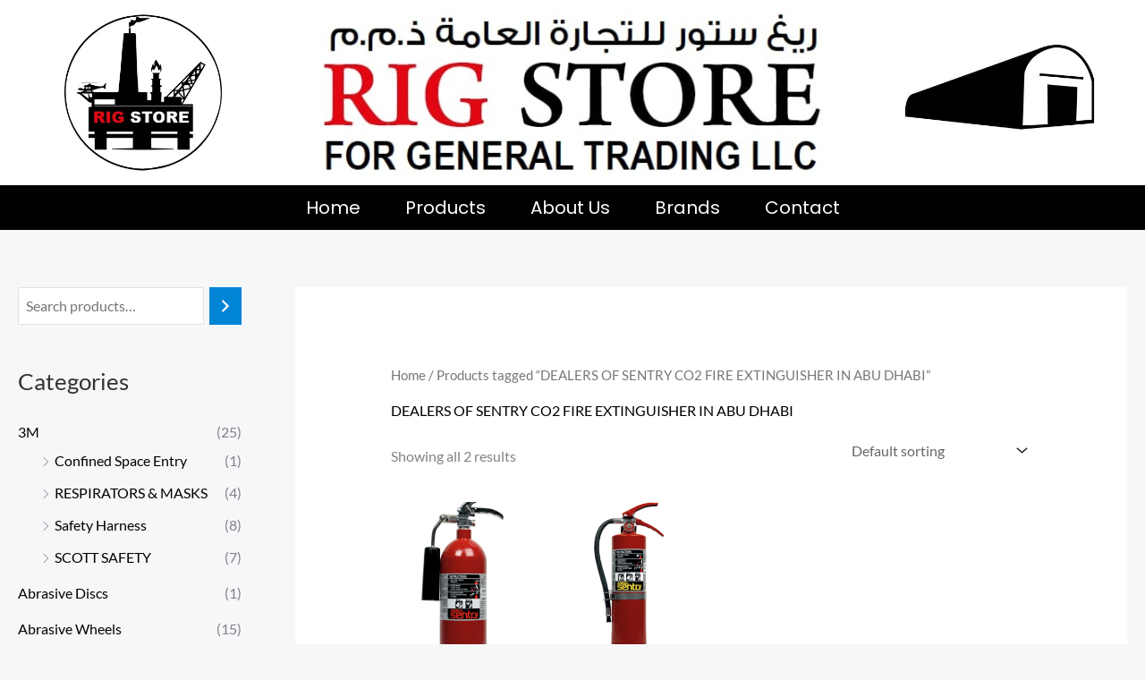

--- FILE ---
content_type: text/html; charset=UTF-8
request_url: https://rigstore.ae/product-tag/dealers-of-sentry-co2-fire-extinguisher-in-abu-dhabi/
body_size: 55416
content:
<!DOCTYPE html><html lang="en-US"><head><meta charset="UTF-8"><meta name="viewport" content="width=device-width, initial-scale=1"><link rel="profile" href="https://gmpg.org/xfn/11"><meta name='robots' content='index, follow, max-image-preview:large, max-snippet:-1, max-video-preview:-1' /><title>DEALERS OF SENTRY CO2 FIRE EXTINGUISHER IN ABU DHABI Archives - Rig Store</title><link rel="canonical" href="https://rigstore.ae/product-tag/dealers-of-sentry-co2-fire-extinguisher-in-abu-dhabi/" /><meta property="og:locale" content="en_US" /><meta property="og:type" content="article" /><meta property="og:title" content="DEALERS OF SENTRY CO2 FIRE EXTINGUISHER IN ABU DHABI Archives - Rig Store" /><meta property="og:url" content="https://rigstore.ae/product-tag/dealers-of-sentry-co2-fire-extinguisher-in-abu-dhabi/" /><meta property="og:site_name" content="Rig Store" /><meta name="twitter:card" content="summary_large_image" /> <script type="application/ld+json" class="yoast-schema-graph">{"@context":"https://schema.org","@graph":[{"@type":"CollectionPage","@id":"https://rigstore.ae/product-tag/dealers-of-sentry-co2-fire-extinguisher-in-abu-dhabi/","url":"https://rigstore.ae/product-tag/dealers-of-sentry-co2-fire-extinguisher-in-abu-dhabi/","name":"DEALERS OF SENTRY CO2 FIRE EXTINGUISHER IN ABU DHABI Archives - Rig Store","isPartOf":{"@id":"https://rigstore.ae/#website"},"primaryImageOfPage":{"@id":"https://rigstore.ae/product-tag/dealers-of-sentry-co2-fire-extinguisher-in-abu-dhabi/#primaryimage"},"image":{"@id":"https://rigstore.ae/product-tag/dealers-of-sentry-co2-fire-extinguisher-in-abu-dhabi/#primaryimage"},"thumbnailUrl":"https://rigstore.ae/wp-content/uploads/2023/05/5S__15397.jpg","breadcrumb":{"@id":"https://rigstore.ae/product-tag/dealers-of-sentry-co2-fire-extinguisher-in-abu-dhabi/#breadcrumb"},"inLanguage":"en-US"},{"@type":"ImageObject","inLanguage":"en-US","@id":"https://rigstore.ae/product-tag/dealers-of-sentry-co2-fire-extinguisher-in-abu-dhabi/#primaryimage","url":"https://rigstore.ae/wp-content/uploads/2023/05/5S__15397.jpg","contentUrl":"https://rigstore.ae/wp-content/uploads/2023/05/5S__15397.jpg","width":500,"height":600,"caption":"ANSUL SENTRY 5lb CARBON DIOXIDE FIRE EXTINGUISHER (CD05-1)"},{"@type":"BreadcrumbList","@id":"https://rigstore.ae/product-tag/dealers-of-sentry-co2-fire-extinguisher-in-abu-dhabi/#breadcrumb","itemListElement":[{"@type":"ListItem","position":1,"name":"Home","item":"https://rigstore.ae/"},{"@type":"ListItem","position":2,"name":"DEALERS OF SENTRY CO2 FIRE EXTINGUISHER IN ABU DHABI"}]},{"@type":"WebSite","@id":"https://rigstore.ae/#website","url":"https://rigstore.ae/","name":"Rig Store","description":"One-Stop-Shop for Protective Equipment for Any Workforce","publisher":{"@id":"https://rigstore.ae/#organization"},"potentialAction":[{"@type":"SearchAction","target":{"@type":"EntryPoint","urlTemplate":"https://rigstore.ae/?s={search_term_string}"},"query-input":{"@type":"PropertyValueSpecification","valueRequired":true,"valueName":"search_term_string"}}],"inLanguage":"en-US"},{"@type":"Organization","@id":"https://rigstore.ae/#organization","name":"Rig Store","url":"https://rigstore.ae/","logo":{"@type":"ImageObject","inLanguage":"en-US","@id":"https://rigstore.ae/#/schema/logo/image/","url":"https://rigstore.ae/wp-content/uploads/2022/10/Rig-Store-Logo-Circle.png","contentUrl":"https://rigstore.ae/wp-content/uploads/2022/10/Rig-Store-Logo-Circle.png","width":331,"height":331,"caption":"Rig Store"},"image":{"@id":"https://rigstore.ae/#/schema/logo/image/"}}]}</script> <link rel='dns-prefetch' href='//cdnjs.cloudflare.com' /><link rel='dns-prefetch' href='//www.googletagmanager.com' /><link rel='dns-prefetch' href='//fonts.googleapis.com' /><style id="litespeed-ccss">body,h1,h2,html,li,p,ul{border:0;font-size:100%;font-style:inherit;font-weight:inherit;margin:0;outline:0;padding:0;vertical-align:baseline}html{-webkit-text-size-adjust:100%;-ms-text-size-adjust:100%}body{margin:0}main,nav{display:block}a{background-color:transparent}a,a:visited{text-decoration:none}img{border:0}svg:not(:root){overflow:hidden}button,input{color:inherit;font:inherit;margin:0}button{overflow:visible}button{text-transform:none}button{-webkit-appearance:button}button::-moz-focus-inner,input::-moz-focus-inner{border:0;padding:0}input{line-height:normal}input[type=search]{-webkit-appearance:textfield;box-sizing:content-box}input[type=search]::-webkit-search-cancel-button,input[type=search]::-webkit-search-decoration{-webkit-appearance:none}.ast-container{max-width:100%}.ast-container{margin-left:auto;margin-right:auto;padding-left:20px;padding-right:20px}.ast-container:after{content:"";display:table;clear:both}h1,h2{clear:both}h1{color:#808285;font-size:2em;line-height:1.2}h2{color:#808285;font-size:1.7em;line-height:1.3}html{box-sizing:border-box}*,:after,:before{box-sizing:inherit}body{color:#808285;background:#fff;font-style:normal}ul{margin:0 0 1.5em 3em}ul{list-style:disc}li>ul{margin-bottom:0;margin-left:1.5em}img{height:auto;max-width:100%}button,input{color:#808285;font-weight:400;font-size:100%;margin:0;vertical-align:baseline}button,input{line-height:normal}button{border:1px solid;border-color:var(--ast-border-color);border-radius:2px;background:#e6e6e6;padding:.6em 1em .4em;color:#fff}input[type=search]{color:#666;border:1px solid var(--ast-border-color);border-radius:2px;-webkit-appearance:none}a{color:#4169e1}.screen-reader-text{border:0;clip:rect(1px,1px,1px,1px);height:1px;margin:-1px;overflow:hidden;padding:0;position:absolute;width:1px;word-wrap:normal!important}#primary:after,#primary:before,#secondary:after,#secondary:before,.ast-container:after,.ast-container:before,.sidebar-main:after,.sidebar-main:before,.site-content:after,.site-content:before,.site-main:after,.site-main:before{content:"";display:table}#primary:after,#secondary:after,.ast-container:after,.sidebar-main:after,.site-content:after,.site-main:after{clear:both}body{-webkit-font-smoothing:antialiased;-moz-osx-font-smoothing:grayscale}body:not(.logged-in){position:relative}#page{position:relative}a{text-decoration:none}img{vertical-align:middle}p{margin-bottom:1.75em}input{line-height:1}body,button{line-height:1.85714285714286}body{background-color:#fff}#page{display:block}#primary,#secondary{display:block;position:relative;float:left;width:100%}#primary{margin:4em 0}.ast-separate-container{background-color:#f5f5f5}.ast-separate-container #primary{padding:4em 0;margin:0;border:0}@media (min-width:993px){.ast-separate-container #primary,.ast-separate-container.ast-left-sidebar #primary{margin:4em 0;padding:0}.ast-left-sidebar #primary{padding-left:60px}}@media (max-width:992px){.ast-separate-container #primary,.ast-separate-container.ast-left-sidebar #primary{padding-left:0;padding-right:0}.ast-left-sidebar #primary{padding-left:30px}}.main-navigation{height:100%;-js-display:inline-flex;display:inline-flex}.main-navigation ul{list-style:none;margin:0;padding-left:0;position:relative}.main-header-menu .menu-link{text-decoration:none;padding:0 1em;display:inline-block}.main-header-menu .menu-item{position:relative}.ast-header-break-point .main-navigation{padding-left:0}.ast-header-break-point .main-navigation ul .menu-item .menu-link{padding:0 20px;display:inline-block;width:100%;border:0;border-bottom-width:1px;border-style:solid;border-color:var(--ast-border-color)}.ast-header-break-point .main-header-menu{background-color:#f9f9f9;border-top-width:0}.site-navigation{height:100%}.ast-header-break-point .main-header-bar-navigation{flex:auto}.ast-header-break-point .ast-main-header-bar-alignment{display:block;width:100%;flex:auto;order:4}body{overflow-x:hidden}.widget-title{font-weight:400;margin-bottom:1em;line-height:1.5}.widget{margin:0 0 2.8em}.widget ul{margin:0;list-style-type:none}.ast-builder-layout-element{align-items:center}.ahfb-svg-iconset{-js-display:inline-flex;display:inline-flex;align-self:center}.ahfb-svg-iconset svg{width:17px;height:17px}.ast-builder-menu .main-navigation{padding:0}.ast-builder-menu .main-navigation>ul{align-self:center}.ast-header-break-point .main-header-bar-navigation{line-height:3}.ast-hfb-header.ast-header-break-point .main-header-bar-navigation{width:100%;margin:0}.ast-header-break-point .main-navigation{display:block;width:100%}.ast-header-break-point .main-navigation .stack-on-mobile li{width:100%}.ast-header-break-point .main-header-bar-navigation{width:calc(100% + 40px);margin:0 -20px}.ast-header-break-point .ast-builder-menu{width:100%}input[type=search]{color:#666;padding:.75em;height:auto;border-width:1px;border-style:solid;border-color:var(--ast-border-color);border-radius:2px;background:var(--ast-comment-inputs-background);box-shadow:none;box-sizing:border-box}.page-title{margin-bottom:1em;font-weight:400}.ast-flex{-js-display:flex;display:flex;flex-wrap:wrap}.ast-inline-flex{-js-display:inline-flex;display:inline-flex;align-items:center;flex-wrap:wrap;align-content:center}.ast-flex-grow-1{flex-grow:1}:root{--ast-post-nav-space:0;--ast-container-default-xlg-padding:6.67em;--ast-container-default-lg-padding:5.67em;--ast-container-default-slg-padding:4.34em;--ast-container-default-md-padding:3.34em;--ast-container-default-sm-padding:6.67em;--ast-container-default-xs-padding:2.4em;--ast-container-default-xxs-padding:1.4em;--ast-code-block-background:#eee;--ast-comment-inputs-background:#fafafa;--ast-normal-container-width:1360px;--ast-narrow-container-width:750px;--ast-blog-title-font-weight:400;--ast-blog-meta-weight:inherit}html{font-size:100%}a,.page-title{color:var(--ast-global-color-2)}body,button,input{font-family:'Lato',sans-serif;font-weight:400;font-size:16px;font-size:1rem}h1,h2{font-family:'Lato',sans-serif;font-weight:700}h1{font-size:66px;font-size:4.125rem;font-family:'Lato',sans-serif;line-height:1.4em}h2{font-size:42px;font-size:2.625rem;font-family:'Lato',sans-serif;line-height:1.3em}body,h1,h2{color:var(--ast-global-color-3)}.widget-title{font-size:22px;font-size:1.375rem;color:var(--ast-global-color-3)}#secondary,#secondary button,#secondary input{font-size:16px;font-size:1rem}input{outline:none}#secondary{margin:4em 0 2.5em;word-break:break-word;line-height:2}#secondary li{margin-bottom:.25em}#secondary li:last-child{margin-bottom:0}@media (min-width:993px){.ast-left-sidebar #secondary{padding-right:60px}}@media (max-width:993px){.ast-left-sidebar #secondary{padding-right:30px}}@media (max-width:921px){.ast-separate-container #primary,.ast-separate-container #secondary{padding:1.5em 0}#primary,#secondary{padding:1.5em 0;margin:0}.ast-left-sidebar #content>.ast-container{display:flex;flex-direction:column-reverse;width:100%}}@media (max-width:921px){#secondary.secondary{padding-top:0}}@media (max-width:921px){.ast-left-sidebar #primary{padding-left:0}.ast-left-sidebar #secondary{padding-right:0}}@media (min-width:922px){.ast-separate-container.ast-left-sidebar #primary{border:0}}@media (min-width:922px){.ast-left-sidebar #primary{border-left:1px solid var(--ast-border-color)}.ast-left-sidebar #secondary{border-right:1px solid var(--ast-border-color);margin-right:-1px}.ast-separate-container.ast-left-sidebar #secondary{border:0;margin-left:auto;margin-right:auto}}button{border-style:solid;border-top-width:0;border-right-width:0;border-left-width:0;border-bottom-width:0;color:#fff;border-color:var(--ast-global-color-0);background-color:var(--ast-global-color-0);padding-top:16px;padding-right:28px;padding-bottom:16px;padding-left:28px;font-family:'Lato',sans-serif;font-weight:700;font-size:14px;font-size:.875rem;line-height:1em;text-transform:uppercase;letter-spacing:1px;border-top-left-radius:0;border-top-right-radius:0;border-bottom-right-radius:0;border-bottom-left-radius:0}@media (min-width:544px){.ast-container{max-width:100%}}@media (max-width:544px){.ast-separate-container #content .ast-container{padding-left:.54em;padding-right:.54em}.ast-separate-container #secondary{padding-top:0}}body,.ast-separate-container{background-color:var(--ast-global-color-4);background-image:none}@media (max-width:921px){h1{font-size:50px}h2{font-size:25px}}@media (max-width:544px){h1{font-size:30px}h2{font-size:25px}}@media (max-width:921px){html{font-size:91.2%}}@media (max-width:544px){html{font-size:91.2%}}@media (min-width:922px){.ast-container{max-width:1400px}}:root{--ast-global-color-0:#0084d6;--ast-global-color-1:#0075be;--ast-global-color-2:#000;--ast-global-color-3:#333;--ast-global-color-4:#f5f7f9;--ast-global-color-5:#fff;--ast-global-color-6:#243673;--ast-global-color-7:#fbfcff;--ast-global-color-8:#bfd1ff}:root{--ast-border-color:#e2e2e2}h1,h2{color:var(--ast-global-color-2)}.ast-builder-menu-1{font-family:inherit;font-weight:700;text-transform:uppercase}.ast-builder-menu-1 .menu-item>.menu-link{font-size:.9em;color:var(--ast-global-color-3)}@media (max-width:921px){.ast-header-break-point .ast-builder-menu-1 .main-header-menu .menu-item>.menu-link{padding-top:15px;padding-bottom:15px;padding-left:25px;padding-right:25px}.ast-builder-menu-1 .main-header-menu .menu-item>.menu-link{color:var(--ast-global-color-2)}.ast-builder-menu-1 .main-header-menu{background-color:var(--ast-global-color-4);background-image:none}}.ast-builder-menu-1{display:flex}@media (max-width:921px){.ast-header-break-point .ast-builder-menu-1{display:flex}}@media (max-width:544px){.ast-header-break-point .ast-builder-menu-1{display:flex}}.screen-reader-text{top:0!important}@media (min-width:922px){#primary{width:75%}#secondary{width:25%}}.ast-flex{-webkit-align-content:center;-ms-flex-line-pack:center;align-content:center;-webkit-box-align:center;-webkit-align-items:center;-moz-box-align:center;-ms-flex-align:center;align-items:center}@media (min-width:922px){.ast-builder-menu .main-navigation>ul>li:last-child a{margin-right:0}}.woocommerce.ast-separate-container .ast-woocommerce-container{background-color:var(--ast-global-color-5);background-image:none}.ast-mobile-popup-drawer .ast-mobile-popup-overlay{background-color:rgba(0,0,0,.4);position:fixed;top:0;right:0;bottom:0;left:0;visibility:hidden;opacity:0}.ast-mobile-popup-drawer .ast-mobile-popup-header{-js-display:flex;display:flex;justify-content:flex-end;min-height:calc(1.2em + 24px)}.ast-mobile-popup-drawer .ast-mobile-popup-header .menu-toggle-close{background:0 0;border:0;font-size:24px;line-height:1;padding:.6em;color:inherit;-js-display:flex;display:flex;box-shadow:none}.ast-mobile-popup-content>*{padding:10px 0;height:auto}.ast-mobile-popup-content>*:first-child{padding-top:10px}.ast-mobile-popup-content>.ast-builder-menu{padding-top:0}.ast-mobile-popup-content>*:last-child{padding-bottom:0}.ast-mobile-popup-drawer{position:fixed;top:0;bottom:0;left:-99999rem;right:99999rem;opacity:0}.ast-mobile-popup-drawer .ast-mobile-popup-inner{width:100%;transform:translateX(100%);max-width:90%;right:0;top:0;background:#fafafa;color:#3a3a3a;bottom:0;opacity:0;position:fixed;box-shadow:0 0 2rem 0 rgba(0,0,0,.1);-js-display:flex;display:flex;flex-direction:column;overflow-y:auto;overflow-x:hidden}.ast-mobile-popup-content>*{padding-top:0;padding-bottom:0}.content-align-flex-start .ast-builder-layout-element{justify-content:flex-start}.content-align-flex-start .main-header-menu{text-align:left}:root{--e-global-color-astglobalcolor0:#0084d6;--e-global-color-astglobalcolor1:#0075be;--e-global-color-astglobalcolor2:#000;--e-global-color-astglobalcolor3:#333;--e-global-color-astglobalcolor4:#f5f7f9;--e-global-color-astglobalcolor5:#fff;--e-global-color-astglobalcolor6:#243673;--e-global-color-astglobalcolor7:#fbfcff;--e-global-color-astglobalcolor8:#bfd1ff}ul.hfe-nav-menu,.hfe-nav-menu li,.hfe-nav-menu ul{list-style:none!important;margin:0;padding:0}.hfe-nav-menu li.menu-item{position:relative}div.hfe-nav-menu{-js-display:flex;display:-webkit-box;display:-webkit-flex;display:-moz-box;display:-ms-flexbox;display:flex;-webkit-box-orient:vertical;-webkit-box-direction:normal;-webkit-flex-direction:column;-moz-box-orient:vertical;-moz-box-direction:normal;-ms-flex-direction:column;flex-direction:column}.hfe-nav-menu__layout-horizontal,.hfe-nav-menu__layout-horizontal .hfe-nav-menu{-js-display:flex;display:-webkit-box;display:-webkit-flex;display:-moz-box;display:-ms-flexbox;display:flex}.hfe-nav-menu__layout-horizontal .hfe-nav-menu{-webkit-flex-wrap:wrap;-ms-flex-wrap:wrap;flex-wrap:wrap}.hfe-nav-menu:before,.hfe-nav-menu:after{content:'';display:table;clear:both}.hfe-nav-menu__align-center .hfe-nav-menu{margin-left:auto;margin-right:auto;-webkit-box-pack:center;-ms-flex-pack:center;-webkit-justify-content:center;-moz-box-pack:center;justify-content:center}.hfe-nav-menu__layout-horizontal .hfe-nav-menu{-js-display:flex;display:-webkit-box;display:-webkit-flex;display:-moz-box;display:-ms-flexbox;display:flex;-webkit-flex-wrap:wrap;-ms-flex-wrap:wrap;flex-wrap:wrap}.hfe-nav-menu a.hfe-menu-item{line-height:1;text-decoration:none;-js-display:flex;display:-webkit-box;display:-webkit-flex;display:-moz-box;display:-ms-flexbox;display:flex;-webkit-box-pack:justify;-moz-box-pack:justify;-ms-flex-pack:justify;-webkit-box-shadow:none;box-shadow:none;-webkit-box-align:center;-webkit-align-items:center;-moz-box-align:center;-ms-flex-align:center;align-items:center;-webkit-justify-content:space-between;justify-content:space-between}.hfe-nav-menu__layout-horizontal{font-size:0}.hfe-nav-menu__layout-horizontal li.menu-item{font-size:medium}.hfe-nav-menu-icon{padding:.35em;border:0 solid}.hfe-nav-menu__toggle{-js-display:flex;display:-webkit-box;display:-webkit-flex;display:-moz-box;display:-ms-flexbox;display:flex;font-size:22px;border:0 solid;-webkit-border-radius:3px;border-radius:3px;color:#494c4f;position:relative;line-height:1}.hfe-layout-horizontal .hfe-nav-menu__toggle,.hfe-layout-vertical .hfe-nav-menu__toggle{visibility:hidden;opacity:0;display:none}.hfe-nav-menu-icon{display:inline-block;line-height:1;text-align:center}.hfe-nav-menu .menu-item a:before,.hfe-nav-menu .menu-item a:after{display:block;position:absolute}.hfe-nav-menu .menu-item a.hfe-menu-item:not(:hover):not(:focus):not(.current-menu-item):not(.highlighted):before,.hfe-nav-menu .menu-item a.hfe-menu-item:not(:hover):not(:focus):not(.current-menu-item):not(.highlighted):after{opacity:0}ul{box-sizing:border-box}:root{--wp--preset--font-size--normal:16px;--wp--preset--font-size--huge:42px}.screen-reader-text{border:0;clip:rect(1px,1px,1px,1px);-webkit-clip-path:inset(50%);clip-path:inset(50%);height:1px;margin:-1px;overflow:hidden;padding:0;position:absolute;width:1px;word-wrap:normal!important}body{--wp--preset--color--black:#000;--wp--preset--color--cyan-bluish-gray:#abb8c3;--wp--preset--color--white:#fff;--wp--preset--color--pale-pink:#f78da7;--wp--preset--color--vivid-red:#cf2e2e;--wp--preset--color--luminous-vivid-orange:#ff6900;--wp--preset--color--luminous-vivid-amber:#fcb900;--wp--preset--color--light-green-cyan:#7bdcb5;--wp--preset--color--vivid-green-cyan:#00d084;--wp--preset--color--pale-cyan-blue:#8ed1fc;--wp--preset--color--vivid-cyan-blue:#0693e3;--wp--preset--color--vivid-purple:#9b51e0;--wp--preset--color--ast-global-color-0:var(--ast-global-color-0);--wp--preset--color--ast-global-color-1:var(--ast-global-color-1);--wp--preset--color--ast-global-color-2:var(--ast-global-color-2);--wp--preset--color--ast-global-color-3:var(--ast-global-color-3);--wp--preset--color--ast-global-color-4:var(--ast-global-color-4);--wp--preset--color--ast-global-color-5:var(--ast-global-color-5);--wp--preset--color--ast-global-color-6:var(--ast-global-color-6);--wp--preset--color--ast-global-color-7:var(--ast-global-color-7);--wp--preset--color--ast-global-color-8:var(--ast-global-color-8);--wp--preset--gradient--vivid-cyan-blue-to-vivid-purple:linear-gradient(135deg,rgba(6,147,227,1) 0%,#9b51e0 100%);--wp--preset--gradient--light-green-cyan-to-vivid-green-cyan:linear-gradient(135deg,#7adcb4 0%,#00d082 100%);--wp--preset--gradient--luminous-vivid-amber-to-luminous-vivid-orange:linear-gradient(135deg,rgba(252,185,0,1) 0%,rgba(255,105,0,1) 100%);--wp--preset--gradient--luminous-vivid-orange-to-vivid-red:linear-gradient(135deg,rgba(255,105,0,1) 0%,#cf2e2e 100%);--wp--preset--gradient--very-light-gray-to-cyan-bluish-gray:linear-gradient(135deg,#eee 0%,#a9b8c3 100%);--wp--preset--gradient--cool-to-warm-spectrum:linear-gradient(135deg,#4aeadc 0%,#9778d1 20%,#cf2aba 40%,#ee2c82 60%,#fb6962 80%,#fef84c 100%);--wp--preset--gradient--blush-light-purple:linear-gradient(135deg,#ffceec 0%,#9896f0 100%);--wp--preset--gradient--blush-bordeaux:linear-gradient(135deg,#fecda5 0%,#fe2d2d 50%,#6b003e 100%);--wp--preset--gradient--luminous-dusk:linear-gradient(135deg,#ffcb70 0%,#c751c0 50%,#4158d0 100%);--wp--preset--gradient--pale-ocean:linear-gradient(135deg,#fff5cb 0%,#b6e3d4 50%,#33a7b5 100%);--wp--preset--gradient--electric-grass:linear-gradient(135deg,#caf880 0%,#71ce7e 100%);--wp--preset--gradient--midnight:linear-gradient(135deg,#020381 0%,#2874fc 100%);--wp--preset--font-size--small:13px;--wp--preset--font-size--medium:20px;--wp--preset--font-size--large:36px;--wp--preset--font-size--x-large:42px;--wp--preset--font-family--inter:"Inter",sans-serif;--wp--preset--font-family--cardo:Cardo;--wp--preset--spacing--20:.44rem;--wp--preset--spacing--30:.67rem;--wp--preset--spacing--40:1rem;--wp--preset--spacing--50:1.5rem;--wp--preset--spacing--60:2.25rem;--wp--preset--spacing--70:3.38rem;--wp--preset--spacing--80:5.06rem;--wp--preset--shadow--natural:6px 6px 9px rgba(0,0,0,.2);--wp--preset--shadow--deep:12px 12px 50px rgba(0,0,0,.4);--wp--preset--shadow--sharp:6px 6px 0px rgba(0,0,0,.2);--wp--preset--shadow--outlined:6px 6px 0px -3px rgba(255,255,255,1),6px 6px rgba(0,0,0,1);--wp--preset--shadow--crisp:6px 6px 0px rgba(0,0,0,1)}body{margin:0;--wp--style--global--content-size:var(--wp--custom--ast-content-width-size);--wp--style--global--wide-size:var(--wp--custom--ast-wide-width-size)}body{--wp--style--block-gap:24px}body{padding-top:0;padding-right:0;padding-bottom:0;padding-left:0}.woocommerce img,.woocommerce-page img{height:auto;max-width:100%}.screen-reader-text{border:0;clip:rect(1px,1px,1px,1px);clip-path:inset(50%);height:1px;margin:-1px;overflow:hidden;padding:0;position:absolute;width:1px;word-wrap:normal!important}.ast-separate-container .ast-woocommerce-container{background-color:#fff}@media (max-width:1200px){.ast-separate-container .ast-woocommerce-container{padding:3.34em 2.4em}}@media (max-width:992px){.ast-separate-container .ast-woocommerce-container{padding:1.5em 2.14em}}@media (min-width:1201px){.ast-separate-container .ast-woocommerce-container{padding:5.34em 6.67em}}.woocommerce input[type=search],.woocommerce-page input[type=search]{border-color:var(--ast-border-color);background-color:#fff;box-shadow:none;border-radius:0}.woocommerce .woocommerce{zoom:1}.woocommerce .woocommerce:after,.woocommerce .woocommerce:before{content:' ';display:table}.woocommerce .woocommerce:after{clear:both}.widget_product_categories .children{padding-left:20px}.woocommerce h2{font-size:1.625rem}.woocommerce ul.product-categories>li ul li:before{content:"\e900";padding:0 5px;display:inline-block;font-family:Astra;transform:rotate(-90deg);font-size:.7rem}@media (max-width:544px){.ast-separate-container .ast-woocommerce-container{padding:.54em 1em 1.33333em}}@media (min-width:922px){.ast-woo-shop-archive .site-content>.ast-container{max-width:1360px}}.bhf-hidden{display:none}.ehf-header #masthead{z-index:99;position:relative}.screen-reader-text{position:absolute;top:-10000em;width:1px;height:1px;margin:-1px;padding:0;overflow:hidden;clip:rect(0,0,0,0);border:0}.elementor *,.elementor :after,.elementor :before{box-sizing:border-box}.elementor a{box-shadow:none;text-decoration:none}.elementor img{height:auto;max-width:100%;border:none;border-radius:0;box-shadow:none}.elementor-element{--flex-direction:initial;--flex-wrap:initial;--justify-content:initial;--align-items:initial;--align-content:initial;--gap:initial;--flex-basis:initial;--flex-grow:initial;--flex-shrink:initial;--order:initial;--align-self:initial;flex-basis:var(--flex-basis);flex-grow:var(--flex-grow);flex-shrink:var(--flex-shrink);order:var(--order);align-self:var(--align-self)}:root{--page-title-display:block}.elementor-section{position:relative}.elementor-section .elementor-container{display:flex;margin-right:auto;margin-left:auto;position:relative}@media (max-width:1024px){.elementor-section .elementor-container{flex-wrap:wrap}}.elementor-section.elementor-section-boxed>.elementor-container{max-width:1140px}.elementor-widget-wrap{position:relative;width:100%;flex-wrap:wrap;align-content:flex-start}.elementor:not(.elementor-bc-flex-widget) .elementor-widget-wrap{display:flex}.elementor-widget-wrap>.elementor-element{width:100%}.elementor-widget{position:relative}.elementor-column{position:relative;min-height:1px;display:flex}.elementor-column-gap-default>.elementor-column>.elementor-element-populated{padding:10px}@media (min-width:768px){.elementor-column.elementor-col-33{width:33.333%}.elementor-column.elementor-col-100{width:100%}}@media (max-width:767px){.elementor-column{width:100%}}.elementor-element{--swiper-theme-color:#000;--swiper-navigation-size:44px;--swiper-pagination-bullet-size:6px;--swiper-pagination-bullet-horizontal-gap:6px}:root{--swiper-theme-color:#007aff}:root{--swiper-navigation-size:44px}.elementor-kit-2887{--e-global-color-primary:#6ec1e4;--e-global-color-secondary:#54595f;--e-global-color-text:#7a7a7a;--e-global-color-accent:#61ce70;--e-global-typography-primary-font-family:"Roboto";--e-global-typography-primary-font-weight:600;--e-global-typography-secondary-font-family:"Roboto Slab";--e-global-typography-secondary-font-weight:400;--e-global-typography-text-font-family:"Roboto";--e-global-typography-text-font-weight:400;--e-global-typography-accent-font-family:"Roboto";--e-global-typography-accent-font-weight:500}.elementor-section.elementor-section-boxed>.elementor-container{max-width:1200px}.elementor-element{--widgets-spacing:20px 20px}@media (max-width:1024px){.elementor-section.elementor-section-boxed>.elementor-container{max-width:1024px}}@media (max-width:767px){.elementor-section.elementor-section-boxed>.elementor-container{max-width:767px}}.elementor-4470 .elementor-element.elementor-element-f39b735:not(.elementor-motion-effects-element-type-background){background-color:#fff}.elementor-4470 .elementor-element.elementor-element-2affbc3.elementor-column.elementor-element[data-element_type="column"]>.elementor-widget-wrap.elementor-element-populated{align-content:center;align-items:center}.elementor-4470 .elementor-element.elementor-element-2affbc3:not(.elementor-motion-effects-element-type-background)>.elementor-widget-wrap{background-color:#fff}.elementor-4470 .elementor-element.elementor-element-09fb5ec img{width:80%}.elementor-4470 .elementor-element.elementor-element-67b427c.elementor-column.elementor-element[data-element_type="column"]>.elementor-widget-wrap.elementor-element-populated{align-content:center;align-items:center}.elementor-4470 .elementor-element.elementor-element-67b427c:not(.elementor-motion-effects-element-type-background)>.elementor-widget-wrap{background-color:#fff}.elementor-4470 .elementor-element.elementor-element-91aca56 img{width:80%}.elementor-4470 .elementor-element.elementor-element-67e8e59.elementor-column.elementor-element[data-element_type="column"]>.elementor-widget-wrap.elementor-element-populated{align-content:center;align-items:center}.elementor-4470 .elementor-element.elementor-element-67e8e59:not(.elementor-motion-effects-element-type-background)>.elementor-widget-wrap{background-color:#fff}.elementor-4470 .elementor-element.elementor-element-7c09548:not(.elementor-motion-effects-element-type-background){background-color:#000}.elementor-4470 .elementor-element.elementor-element-8f0babe .menu-item a.hfe-menu-item{padding-left:25px;padding-right:25px}.elementor-4470 .elementor-element.elementor-element-8f0babe .menu-item a.hfe-menu-item{padding-top:15px;padding-bottom:15px}.elementor-4470 .elementor-element.elementor-element-8f0babe a.hfe-menu-item{font-family:"Poppins",Sans-serif;font-size:20px}.elementor-4470 .elementor-element.elementor-element-8f0babe .menu-item a.hfe-menu-item{color:#fff}@media (max-width:1024px){.elementor-4470 .elementor-element.elementor-element-8f0babe .menu-item a.hfe-menu-item{padding-left:15px;padding-right:15px}.elementor-4470 .elementor-element.elementor-element-8f0babe a.hfe-menu-item{font-size:15px}}@media (min-width:768px){.elementor-4470 .elementor-element.elementor-element-2affbc3{width:20%}.elementor-4470 .elementor-element.elementor-element-67b427c{width:60%}.elementor-4470 .elementor-element.elementor-element-67e8e59{width:19.664%}}@media (max-width:767px){.elementor-4470 .elementor-element.elementor-element-2affbc3{width:20%}.elementor-4470 .elementor-element.elementor-element-09fb5ec img{width:100%}.elementor-4470 .elementor-element.elementor-element-67b427c{width:60%}.elementor-4470 .elementor-element.elementor-element-67e8e59{width:20%}.elementor-4470 .elementor-element.elementor-element-8f0babe .menu-item a.hfe-menu-item{padding-left:8px;padding-right:8px}.elementor-4470 .elementor-element.elementor-element-8f0babe a.hfe-menu-item{font-size:15px}}.elementor-widget-image{text-align:center}.elementor-widget-image a{display:inline-block}.elementor-widget-image img{vertical-align:middle;display:inline-block}.screen-reader-text{clip:rect(1px,1px,1px,1px);word-wrap:normal!important;border:0;clip-path:inset(50%);height:1px;margin:-1px;overflow:hidden;overflow-wrap:normal!important;padding:0;position:absolute!important;width:1px}.wc-block-product-search .wc-block-product-search__fields{display:flex}.wc-block-product-search .wc-block-product-search__field{flex-grow:1;line-height:1.8;padding:6px 8px}.wc-block-product-search .wc-block-product-search__button{align-items:center;display:flex;margin:0 0 0 6px;overflow:hidden;padding:0 .5em;position:relative}.wc-block-product-search .wc-block-product-search__button svg{fill:currentColor;outline:none}</style><link rel="preload" data-asynced="1" data-optimized="2" as="style" onload="this.onload=null;this.rel='stylesheet'" href="https://rigstore.ae/wp-content/litespeed/css/b04700184334dc03a742297ac1db1034.css?ver=c3465" /><script src="[data-uri]" defer></script> <script src="https://rigstore.ae/wp-includes/js/jquery/jquery.min.js?ver=3.7.1" id="jquery-core-js"></script> 
 <script src="https://www.googletagmanager.com/gtag/js?id=GT-TWDJJBF" id="google_gtagjs-js" defer data-deferred="1"></script> <script id="google_gtagjs-js-after" src="[data-uri]" defer></script> <link rel="https://api.w.org/" href="https://rigstore.ae/wp-json/" /><link rel="alternate" title="JSON" type="application/json" href="https://rigstore.ae/wp-json/wp/v2/product_tag/28314" /><link rel="EditURI" type="application/rsd+xml" title="RSD" href="https://rigstore.ae/xmlrpc.php?rsd" /><meta name="generator" content="WordPress 6.9" /><meta name="generator" content="WooCommerce 10.3.6" /><meta name="generator" content="Site Kit by Google 1.167.0" />	<noscript><style>.woocommerce-product-gallery{ opacity: 1 !important; }</style></noscript><meta name="generator" content="Elementor 3.33.3; features: additional_custom_breakpoints; settings: css_print_method-external, google_font-enabled, font_display-auto"><link rel="icon" href="https://rigstore.ae/wp-content/uploads/2022/10/LogoMakr-0dwomx-100x100.png" sizes="32x32" /><link rel="icon" href="https://rigstore.ae/wp-content/uploads/2022/10/LogoMakr-0dwomx.png" sizes="192x192" /><link rel="apple-touch-icon" href="https://rigstore.ae/wp-content/uploads/2022/10/LogoMakr-0dwomx.png" /><meta name="msapplication-TileImage" content="https://rigstore.ae/wp-content/uploads/2022/10/LogoMakr-0dwomx.png" /></head><body  class="archive tax-product_tag term-dealers-of-sentry-co2-fire-extinguisher-in-abu-dhabi term-28314 wp-custom-logo wp-embed-responsive wp-theme-astra theme-astra woocommerce woocommerce-page woocommerce-no-js ehf-header ehf-footer ehf-template-astra ehf-stylesheet-astra ast-desktop ast-separate-container ast-left-sidebar astra-4.11.16 columns-4 tablet-columns-3 mobile-columns-2 ast-woo-shop-archive ast-woocommerce-cart-menu ast-replace-site-logo-transparent ast-inherit-site-logo-transparent ast-hfb-header ast-full-width-primary-header elementor-default elementor-kit-2887"><a
class="skip-link screen-reader-text"
href="#content">
Skip to content</a><div
class="hfeed site" id="page"><header id="masthead" itemscope="itemscope" itemtype="https://schema.org/WPHeader"><p class="main-title bhf-hidden" itemprop="headline"><a href="https://rigstore.ae" title="Rig Store" rel="home">Rig Store</a></p><div data-elementor-type="wp-post" data-elementor-id="4470" class="elementor elementor-4470"><section class="elementor-section elementor-top-section elementor-element elementor-element-f39b735 elementor-section-boxed elementor-section-height-default elementor-section-height-default" data-id="f39b735" data-element_type="section" data-settings="{&quot;background_background&quot;:&quot;classic&quot;}"><div class="elementor-container elementor-column-gap-default"><div class="elementor-column elementor-col-33 elementor-top-column elementor-element elementor-element-2affbc3" data-id="2affbc3" data-element_type="column" data-settings="{&quot;background_background&quot;:&quot;classic&quot;}"><div class="elementor-widget-wrap elementor-element-populated"><div class="elementor-element elementor-element-09fb5ec elementor-widget elementor-widget-image" data-id="09fb5ec" data-element_type="widget" data-widget_type="image.default"><div class="elementor-widget-container">
<a href="https://rigstore.ae/">
<img fetchpriority="high" width="331" height="331" src="https://rigstore.ae/wp-content/uploads/2022/10/Rig-Store-Logo-Circle.png" class="attachment-large size-large wp-image-4473" alt="Rig Store Logo" srcset="https://rigstore.ae/wp-content/uploads/2022/10/Rig-Store-Logo-Circle.png 331w, https://rigstore.ae/wp-content/uploads/2022/10/Rig-Store-Logo-Circle-300x300.png 300w, https://rigstore.ae/wp-content/uploads/2022/10/Rig-Store-Logo-Circle-150x150.png 150w, https://rigstore.ae/wp-content/uploads/2022/10/Rig-Store-Logo-Circle-100x100.png 100w" sizes="(max-width: 331px) 100vw, 331px" />								</a></div></div></div></div><div class="elementor-column elementor-col-33 elementor-top-column elementor-element elementor-element-67b427c" data-id="67b427c" data-element_type="column" data-settings="{&quot;background_background&quot;:&quot;classic&quot;}"><div class="elementor-widget-wrap elementor-element-populated"><div class="elementor-element elementor-element-91aca56 elementor-widget elementor-widget-image" data-id="91aca56" data-element_type="widget" data-widget_type="image.default"><div class="elementor-widget-container">
<img data-lazyloaded="1" src="[data-uri]" width="600" height="200" data-src="https://rigstore.ae/wp-content/uploads/2022/10/Rigstore-Website-Logo.jpg" class="attachment-large size-large wp-image-11913" alt="" data-srcset="https://rigstore.ae/wp-content/uploads/2022/10/Rigstore-Website-Logo.jpg 600w, https://rigstore.ae/wp-content/uploads/2022/10/Rigstore-Website-Logo-300x100.jpg 300w" data-sizes="(max-width: 600px) 100vw, 600px" /><noscript><img width="600" height="200" src="https://rigstore.ae/wp-content/uploads/2022/10/Rigstore-Website-Logo.jpg" class="attachment-large size-large wp-image-11913" alt="" srcset="https://rigstore.ae/wp-content/uploads/2022/10/Rigstore-Website-Logo.jpg 600w, https://rigstore.ae/wp-content/uploads/2022/10/Rigstore-Website-Logo-300x100.jpg 300w" sizes="(max-width: 600px) 100vw, 600px" /></noscript></div></div></div></div><div class="elementor-column elementor-col-33 elementor-top-column elementor-element elementor-element-67e8e59" data-id="67e8e59" data-element_type="column" data-settings="{&quot;background_background&quot;:&quot;classic&quot;}"><div class="elementor-widget-wrap elementor-element-populated"><div class="elementor-element elementor-element-4261282 elementor-widget elementor-widget-image" data-id="4261282" data-element_type="widget" data-widget_type="image.default"><div class="elementor-widget-container">
<img data-lazyloaded="1" src="[data-uri]" width="400" height="300" data-src="https://rigstore.ae/wp-content/uploads/2022/10/Rig-Store-Logo.jpg" class="attachment-large size-large wp-image-4698" alt="Rig Store Logo" data-srcset="https://rigstore.ae/wp-content/uploads/2022/10/Rig-Store-Logo.jpg 400w, https://rigstore.ae/wp-content/uploads/2022/10/Rig-Store-Logo-300x225.jpg 300w" data-sizes="(max-width: 400px) 100vw, 400px" /><noscript><img width="400" height="300" src="https://rigstore.ae/wp-content/uploads/2022/10/Rig-Store-Logo.jpg" class="attachment-large size-large wp-image-4698" alt="Rig Store Logo" srcset="https://rigstore.ae/wp-content/uploads/2022/10/Rig-Store-Logo.jpg 400w, https://rigstore.ae/wp-content/uploads/2022/10/Rig-Store-Logo-300x225.jpg 300w" sizes="(max-width: 400px) 100vw, 400px" /></noscript></div></div></div></div></div></section><section class="elementor-section elementor-top-section elementor-element elementor-element-7c09548 elementor-section-boxed elementor-section-height-default elementor-section-height-default" data-id="7c09548" data-element_type="section" data-settings="{&quot;background_background&quot;:&quot;classic&quot;}"><div class="elementor-container elementor-column-gap-no"><div class="elementor-column elementor-col-100 elementor-top-column elementor-element elementor-element-8c46bd6" data-id="8c46bd6" data-element_type="column"><div class="elementor-widget-wrap elementor-element-populated"><div class="elementor-element elementor-element-8f0babe hfe-nav-menu__align-center hfe-nav-menu__breakpoint-none hfe-submenu-icon-arrow hfe-submenu-animation-none hfe-link-redirect-child elementor-widget elementor-widget-navigation-menu" data-id="8f0babe" data-element_type="widget" data-settings="{&quot;padding_horizontal_menu_item&quot;:{&quot;unit&quot;:&quot;px&quot;,&quot;size&quot;:&quot;25&quot;,&quot;sizes&quot;:[]},&quot;padding_horizontal_menu_item_tablet&quot;:{&quot;unit&quot;:&quot;px&quot;,&quot;size&quot;:&quot;15&quot;,&quot;sizes&quot;:[]},&quot;padding_horizontal_menu_item_mobile&quot;:{&quot;unit&quot;:&quot;px&quot;,&quot;size&quot;:&quot;8&quot;,&quot;sizes&quot;:[]},&quot;padding_vertical_menu_item&quot;:{&quot;unit&quot;:&quot;px&quot;,&quot;size&quot;:15,&quot;sizes&quot;:[]},&quot;padding_vertical_menu_item_tablet&quot;:{&quot;unit&quot;:&quot;px&quot;,&quot;size&quot;:&quot;&quot;,&quot;sizes&quot;:[]},&quot;padding_vertical_menu_item_mobile&quot;:{&quot;unit&quot;:&quot;px&quot;,&quot;size&quot;:&quot;&quot;,&quot;sizes&quot;:[]},&quot;menu_space_between&quot;:{&quot;unit&quot;:&quot;px&quot;,&quot;size&quot;:&quot;&quot;,&quot;sizes&quot;:[]},&quot;menu_space_between_tablet&quot;:{&quot;unit&quot;:&quot;px&quot;,&quot;size&quot;:&quot;&quot;,&quot;sizes&quot;:[]},&quot;menu_space_between_mobile&quot;:{&quot;unit&quot;:&quot;px&quot;,&quot;size&quot;:&quot;&quot;,&quot;sizes&quot;:[]},&quot;menu_row_space&quot;:{&quot;unit&quot;:&quot;px&quot;,&quot;size&quot;:&quot;&quot;,&quot;sizes&quot;:[]},&quot;menu_row_space_tablet&quot;:{&quot;unit&quot;:&quot;px&quot;,&quot;size&quot;:&quot;&quot;,&quot;sizes&quot;:[]},&quot;menu_row_space_mobile&quot;:{&quot;unit&quot;:&quot;px&quot;,&quot;size&quot;:&quot;&quot;,&quot;sizes&quot;:[]},&quot;dropdown_border_radius&quot;:{&quot;unit&quot;:&quot;px&quot;,&quot;top&quot;:&quot;&quot;,&quot;right&quot;:&quot;&quot;,&quot;bottom&quot;:&quot;&quot;,&quot;left&quot;:&quot;&quot;,&quot;isLinked&quot;:true},&quot;dropdown_border_radius_tablet&quot;:{&quot;unit&quot;:&quot;px&quot;,&quot;top&quot;:&quot;&quot;,&quot;right&quot;:&quot;&quot;,&quot;bottom&quot;:&quot;&quot;,&quot;left&quot;:&quot;&quot;,&quot;isLinked&quot;:true},&quot;dropdown_border_radius_mobile&quot;:{&quot;unit&quot;:&quot;px&quot;,&quot;top&quot;:&quot;&quot;,&quot;right&quot;:&quot;&quot;,&quot;bottom&quot;:&quot;&quot;,&quot;left&quot;:&quot;&quot;,&quot;isLinked&quot;:true},&quot;width_dropdown_item&quot;:{&quot;unit&quot;:&quot;px&quot;,&quot;size&quot;:&quot;220&quot;,&quot;sizes&quot;:[]},&quot;width_dropdown_item_tablet&quot;:{&quot;unit&quot;:&quot;px&quot;,&quot;size&quot;:&quot;&quot;,&quot;sizes&quot;:[]},&quot;width_dropdown_item_mobile&quot;:{&quot;unit&quot;:&quot;px&quot;,&quot;size&quot;:&quot;&quot;,&quot;sizes&quot;:[]},&quot;padding_horizontal_dropdown_item&quot;:{&quot;unit&quot;:&quot;px&quot;,&quot;size&quot;:&quot;&quot;,&quot;sizes&quot;:[]},&quot;padding_horizontal_dropdown_item_tablet&quot;:{&quot;unit&quot;:&quot;px&quot;,&quot;size&quot;:&quot;&quot;,&quot;sizes&quot;:[]},&quot;padding_horizontal_dropdown_item_mobile&quot;:{&quot;unit&quot;:&quot;px&quot;,&quot;size&quot;:&quot;&quot;,&quot;sizes&quot;:[]},&quot;padding_vertical_dropdown_item&quot;:{&quot;unit&quot;:&quot;px&quot;,&quot;size&quot;:15,&quot;sizes&quot;:[]},&quot;padding_vertical_dropdown_item_tablet&quot;:{&quot;unit&quot;:&quot;px&quot;,&quot;size&quot;:&quot;&quot;,&quot;sizes&quot;:[]},&quot;padding_vertical_dropdown_item_mobile&quot;:{&quot;unit&quot;:&quot;px&quot;,&quot;size&quot;:&quot;&quot;,&quot;sizes&quot;:[]},&quot;distance_from_menu&quot;:{&quot;unit&quot;:&quot;px&quot;,&quot;size&quot;:&quot;&quot;,&quot;sizes&quot;:[]},&quot;distance_from_menu_tablet&quot;:{&quot;unit&quot;:&quot;px&quot;,&quot;size&quot;:&quot;&quot;,&quot;sizes&quot;:[]},&quot;distance_from_menu_mobile&quot;:{&quot;unit&quot;:&quot;px&quot;,&quot;size&quot;:&quot;&quot;,&quot;sizes&quot;:[]},&quot;toggle_size&quot;:{&quot;unit&quot;:&quot;px&quot;,&quot;size&quot;:&quot;&quot;,&quot;sizes&quot;:[]},&quot;toggle_size_tablet&quot;:{&quot;unit&quot;:&quot;px&quot;,&quot;size&quot;:&quot;&quot;,&quot;sizes&quot;:[]},&quot;toggle_size_mobile&quot;:{&quot;unit&quot;:&quot;px&quot;,&quot;size&quot;:&quot;&quot;,&quot;sizes&quot;:[]},&quot;toggle_border_width&quot;:{&quot;unit&quot;:&quot;px&quot;,&quot;size&quot;:&quot;&quot;,&quot;sizes&quot;:[]},&quot;toggle_border_width_tablet&quot;:{&quot;unit&quot;:&quot;px&quot;,&quot;size&quot;:&quot;&quot;,&quot;sizes&quot;:[]},&quot;toggle_border_width_mobile&quot;:{&quot;unit&quot;:&quot;px&quot;,&quot;size&quot;:&quot;&quot;,&quot;sizes&quot;:[]},&quot;toggle_border_radius&quot;:{&quot;unit&quot;:&quot;px&quot;,&quot;size&quot;:&quot;&quot;,&quot;sizes&quot;:[]},&quot;toggle_border_radius_tablet&quot;:{&quot;unit&quot;:&quot;px&quot;,&quot;size&quot;:&quot;&quot;,&quot;sizes&quot;:[]},&quot;toggle_border_radius_mobile&quot;:{&quot;unit&quot;:&quot;px&quot;,&quot;size&quot;:&quot;&quot;,&quot;sizes&quot;:[]}}" data-widget_type="navigation-menu.default"><div class="elementor-widget-container"><div class="hfe-nav-menu hfe-layout-horizontal hfe-nav-menu-layout horizontal hfe-pointer__none" data-layout="horizontal"><div role="button" class="hfe-nav-menu__toggle elementor-clickable" tabindex="0" aria-label="Menu Toggle">
<span class="screen-reader-text">Menu</span><div class="hfe-nav-menu-icon"></div></div><nav class="hfe-nav-menu__layout-horizontal hfe-nav-menu__submenu-arrow" data-toggle-icon="" data-close-icon="" data-full-width=""><ul id="menu-1-8f0babe" class="hfe-nav-menu"><li id="menu-item-7780" class="menu-item menu-item-type-post_type menu-item-object-page menu-item-home parent hfe-creative-menu"><a href="https://rigstore.ae/" class = "hfe-menu-item">Home</a></li><li id="menu-item-11934" class="menu-item menu-item-type-custom menu-item-object-custom parent hfe-creative-menu"><a href="https://rigstore.ae/product/" class = "hfe-menu-item">Products</a></li><li id="menu-item-4460" class="menu-item menu-item-type-post_type menu-item-object-page parent hfe-creative-menu"><a href="https://rigstore.ae/about/" class = "hfe-menu-item">About Us</a></li><li id="menu-item-4513" class="menu-item menu-item-type-post_type menu-item-object-page parent hfe-creative-menu"><a href="https://rigstore.ae/brands/" class = "hfe-menu-item">Brands</a></li><li id="menu-item-4461" class="menu-item menu-item-type-post_type menu-item-object-page parent hfe-creative-menu"><a href="https://rigstore.ae/contact/" class = "hfe-menu-item">Contact</a></li></ul></nav></div></div></div></div></div></div></section></div></header><div id="content" class="site-content"><div class="ast-container"><div class="widget-area secondary" id="secondary" itemtype="https://schema.org/WPSideBar" itemscope="itemscope"><div class="sidebar-main" ><div class="ast-filter-wrap"><div id="block-9" class="ast-woo-sidebar-widget widget widget_block"><div data-block-name="woocommerce/product-search" data-form-id="wc-block-product-search-0" data-has-label="false" data-label="" class="wc-block-product-search alignfull wp-block-woocommerce-product-search"><form role="search" method="get" action="https://rigstore.ae/"><label for="wc-block-search__input-1" class="wc-block-product-search__label screen-reader-text"></label><div class="wc-block-product-search__fields">
<input type="search" id="wc-block-search__input-1" class="wc-block-product-search__field" placeholder="Search products…" name="s" /><button type="submit" class="wc-block-product-search__button" aria-label="Search">
<svg aria-hidden="true" role="img" focusable="false" class="dashicon dashicons-arrow-right-alt2" xmlns="http://www.w3.org/2000/svg" width="20" height="20" viewBox="0 0 20 20">
<path d="M6 15l5-5-5-5 1-2 7 7-7 7z" />
</svg>
</button>
<input type="hidden" name="post_type" value="product" /></div></form></div></div><div id="woocommerce_product_categories-2" class="ast-woo-sidebar-widget widget woocommerce widget_product_categories"><h2 class="widget-title">Categories</h2><ul class="product-categories"><li class="cat-item cat-item-858 cat-parent"><a href="https://rigstore.ae/3m-abu-dhabi/">3M</a> <span class="count">(25)</span><ul class='children'><li class="cat-item cat-item-862"><a href="https://rigstore.ae/confined-space-entry-abu-dhabi/">Confined Space Entry</a> <span class="count">(1)</span></li><li class="cat-item cat-item-5288"><a href="https://rigstore.ae/respirators-masks/">RESPIRATORS &amp; MASKS</a> <span class="count">(4)</span></li><li class="cat-item cat-item-859"><a href="https://rigstore.ae/safety-harness-3m/">Safety Harness</a> <span class="count">(8)</span></li><li class="cat-item cat-item-4534"><a href="https://rigstore.ae/scott-safety/">SCOTT SAFETY</a> <span class="count">(7)</span></li></ul></li><li class="cat-item cat-item-536"><a href="https://rigstore.ae/fibre-grinding-discs/">Abrasive Discs</a> <span class="count">(1)</span></li><li class="cat-item cat-item-537 cat-parent"><a href="https://rigstore.ae/abrasive-wheels/">Abrasive Wheels</a> <span class="count">(15)</span><ul class='children'><li class="cat-item cat-item-6239"><a href="https://rigstore.ae/cutting-wheel-abu-dhabi/">CUTTING WHEEL</a> <span class="count">(13)</span></li></ul></li><li class="cat-item cat-item-61 cat-parent"><a href="https://rigstore.ae/adhiesves-and-sealants/">Adhesives &amp; Sealants</a> <span class="count">(94)</span><ul class='children'><li class="cat-item cat-item-36991"><a href="https://rigstore.ae/bee-lok/">BEE LOK</a> <span class="count">(1)</span></li><li class="cat-item cat-item-839"><a href="https://rigstore.ae/belzona-abu-dhabi/">Belzona</a> <span class="count">(43)</span></li><li class="cat-item cat-item-80461"><a href="https://rigstore.ae/chockfast-orange/">CHOCKFAST ORANGE</a> <span class="count">(1)</span></li><li class="cat-item cat-item-34956"><a href="https://rigstore.ae/climax/">CLIMAX</a> <span class="count">(1)</span></li><li class="cat-item cat-item-1626"><a href="https://rigstore.ae/dowsil/">DOWSIL</a> <span class="count">(4)</span></li><li class="cat-item cat-item-59847"><a href="https://rigstore.ae/farlok/">FARLOK</a> <span class="count">(1)</span></li><li class="cat-item cat-item-1205"><a href="https://rigstore.ae/forumlok-bakerlok/">Forumlok (Bakerlok)</a> <span class="count">(1)</span></li><li class="cat-item cat-item-37256"><a href="https://rigstore.ae/liqui-lok/">LIQUI LOK</a> <span class="count">(1)</span></li><li class="cat-item cat-item-1056"><a href="https://rigstore.ae/loctite/">Loctite</a> <span class="count">(15)</span></li><li class="cat-item cat-item-21167"><a href="https://rigstore.ae/lubcon/">LUBCON</a> <span class="count">(10)</span></li><li class="cat-item cat-item-38028"><a href="https://rigstore.ae/rocol/">ROCOL</a> <span class="count">(4)</span></li><li class="cat-item cat-item-62398"><a href="https://rigstore.ae/sika/">SIKA</a> <span class="count">(1)</span></li><li class="cat-item cat-item-55093"><a href="https://rigstore.ae/touch-605/">TOUCH 605</a> <span class="count">(1)</span></li><li class="cat-item cat-item-37904"><a href="https://rigstore.ae/wirelock/">WIRELOCK</a> <span class="count">(1)</span></li></ul></li><li class="cat-item cat-item-464"><a href="https://rigstore.ae/air-compressor/">Air Compressor</a> <span class="count">(2)</span></li><li class="cat-item cat-item-659"><a href="https://rigstore.ae/air-vent/">Air vent</a> <span class="count">(2)</span></li><li class="cat-item cat-item-459"><a href="https://rigstore.ae/airless-spray/">Airless Spray</a> <span class="count">(3)</span></li><li class="cat-item cat-item-813"><a href="https://rigstore.ae/automatic-gate-barriers-and-automation-abu-dhabi/">Automatic Gate barriers and Automation</a> <span class="count">(5)</span></li><li class="cat-item cat-item-35545"><a href="https://rigstore.ae/aviation-lighting-uae/">AVIATION LIGHTING</a> <span class="count">(8)</span></li><li class="cat-item cat-item-37482"><a href="https://rigstore.ae/bestolife/">BESTOLIFE</a> <span class="count">(1)</span></li><li class="cat-item cat-item-65652 cat-parent"><a href="https://rigstore.ae/blocks/">BLOCKS</a> <span class="count">(2)</span><ul class='children'><li class="cat-item cat-item-65653"><a href="https://rigstore.ae/mckissick/">MCKISSICK</a> <span class="count">(2)</span></li></ul></li><li class="cat-item cat-item-52644"><a href="https://rigstore.ae/brands-abu-dhabi/">BRANDS</a> <span class="count">(5)</span></li><li class="cat-item cat-item-56"><a href="https://rigstore.ae/brushes/">Brushes</a> <span class="count">(4)</span></li><li class="cat-item cat-item-645"><a href="https://rigstore.ae/busbar-and-earth-lightning-protection/">Busbar and Earth &amp; lightning protection</a> <span class="count">(3)</span></li><li class="cat-item cat-item-693"><a href="https://rigstore.ae/cabinets-abu-dhabi/">Cabinets</a> <span class="count">(6)</span></li><li class="cat-item cat-item-1387"><a href="https://rigstore.ae/cable-and-pipe-detectors-abu-dhabi/">Cable and Pipe Detectors</a> <span class="count">(2)</span></li><li class="cat-item cat-item-107 cat-parent"><a href="https://rigstore.ae/pinbrazing-cathodic-protection/">Cable Connection Systems</a> <span class="count">(147)</span><ul class='children'><li class="cat-item cat-item-108 cat-parent"><a href="https://rigstore.ae/pinbrazing-cathodic-protection-accessories/">PinBrazing Cathodic Protection</a> <span class="count">(147)</span><ul class='children'><li class="cat-item cat-item-142 cat-parent"><a href="https://rigstore.ae/accessories/">Accessories</a> <span class="count">(147)</span><ul class='children'><li class="cat-item cat-item-144"><a href="https://rigstore.ae/cable-lugs/">Cable Lugs</a> <span class="count">(19)</span></li><li class="cat-item cat-item-145"><a href="https://rigstore.ae/pinbrazing-brazing-pin-accessories/">PinBrazing Brazing Pin</a> <span class="count">(7)</span></li><li class="cat-item cat-item-146"><a href="https://rigstore.ae/pinbrazing-brazing-pin-with-fusewire-accessories/">PinBrazing Brazing Pin with Fusewire</a> <span class="count">(6)</span></li><li class="cat-item cat-item-157"><a href="https://rigstore.ae/pinbrazing-clamps/">PinBrazing Clamps</a> <span class="count">(5)</span></li><li class="cat-item cat-item-150"><a href="https://rigstore.ae/pinbrazing-extension-bonds-accessories/">PinBrazing Extension Bonds</a> <span class="count">(37)</span></li><li class="cat-item cat-item-151"><a href="https://rigstore.ae/pinbrazing-ferrule-accessories/">PinBrazing Ferrule</a> <span class="count">(3)</span></li><li class="cat-item cat-item-156"><a href="https://rigstore.ae/fish-plate-bonds/">PinBrazing Fish-Plate Bonds</a> <span class="count">(4)</span></li><li class="cat-item cat-item-143"><a href="https://rigstore.ae/impedance-bonds/">PinBrazing Impedance Bonds</a> <span class="count">(2)</span></li><li class="cat-item cat-item-153"><a href="https://rigstore.ae/pinbrazing-joint-protection/">PinBrazing Joint Protection</a> <span class="count">(2)</span></li><li class="cat-item cat-item-158"><a href="https://rigstore.ae/pinbrazing-rail-bonds/">PinBrazing Rail Bonds</a> <span class="count">(48)</span></li><li class="cat-item cat-item-154"><a href="https://rigstore.ae/pinbrazing-t-connectors/">PinBrazing T-Connectors</a> <span class="count">(8)</span></li><li class="cat-item cat-item-152"><a href="https://rigstore.ae/pinbrazing-terminal-sleeve-accessories/">PinBrazing Terminal Sleeve</a> <span class="count">(3)</span></li><li class="cat-item cat-item-155"><a href="https://rigstore.ae/y-bonds/">PinBrazing Y-Bonds</a> <span class="count">(6)</span></li></ul></li></ul></li></ul></li><li class="cat-item cat-item-63318"><a href="https://rigstore.ae/cable-cover/">CABLE COVER</a> <span class="count">(1)</span></li><li class="cat-item cat-item-56637"><a href="https://rigstore.ae/cable-laying-equipment-uae/">CABLE LAYING EQUIPMENT</a> <span class="count">(7)</span></li><li class="cat-item cat-item-327"><a href="https://rigstore.ae/cable-protectors/">Cable Protectors</a> <span class="count">(5)</span></li><li class="cat-item cat-item-62701"><a href="https://rigstore.ae/cable-tie-mounts/">CABLE TIE MOUNTS</a> <span class="count">(1)</span></li><li class="cat-item cat-item-63005"><a href="https://rigstore.ae/cable-tie-tools/">CABLE TIE TOOLS</a> <span class="count">(1)</span></li><li class="cat-item cat-item-62520"><a href="https://rigstore.ae/cable-ties/">CABLE TIES</a> <span class="count">(1)</span></li><li class="cat-item cat-item-530"><a href="https://rigstore.ae/cables/">Cables</a> <span class="count">(1)</span></li><li class="cat-item cat-item-793"><a href="https://rigstore.ae/chain/">Chain</a> <span class="count">(4)</span></li><li class="cat-item cat-item-681"><a href="https://rigstore.ae/clamps/">Clamps</a> <span class="count">(3)</span></li><li class="cat-item cat-item-608"><a href="https://rigstore.ae/coco-peat-blocks-abu-dhabi/">Coco Peat Blocks</a> <span class="count">(1)</span></li><li class="cat-item cat-item-41269"><a href="https://rigstore.ae/communication-devices-uae/">COMMUNICATION DEVICES</a> <span class="count">(4)</span></li><li class="cat-item cat-item-841"><a href="https://rigstore.ae/confined-space-entry/">Confined Space Entry</a> <span class="count">(4)</span></li><li class="cat-item cat-item-596"><a href="https://rigstore.ae/connectors-and-plugs/">Connectors and Plugs</a> <span class="count">(1)</span></li><li class="cat-item cat-item-689"><a href="https://rigstore.ae/container-anchor-wand-abu-dhabi/">Container Anchor Wand</a> <span class="count">(3)</span></li><li class="cat-item cat-item-820"><a href="https://rigstore.ae/container-lashing-equipments-uae/">Container Lashing Equipments</a> <span class="count">(18)</span></li><li class="cat-item cat-item-833"><a href="https://rigstore.ae/cooling-vest-abu-dhabi/">Cooling Vest</a> <span class="count">(4)</span></li><li class="cat-item cat-item-614"><a href="https://rigstore.ae/coveralls-abu-dhabi/">Coveralls</a> <span class="count">(6)</span></li><li class="cat-item cat-item-4481"><a href="https://rigstore.ae/crowcon/">CROWCON</a> <span class="count">(3)</span></li><li class="cat-item cat-item-870"><a href="https://rigstore.ae/custom-fabricated-products-abu-dhabi/">Custom Fabricated Products</a> <span class="count">(5)</span></li><li class="cat-item cat-item-1575 cat-parent"><a href="https://rigstore.ae/degreaser/">DEGREASER</a> <span class="count">(12)</span><ul class='children'><li class="cat-item cat-item-59942"><a href="https://rigstore.ae/oil-technics/">OIL TECHNICS</a> <span class="count">(4)</span></li><li class="cat-item cat-item-76514"><a href="https://rigstore.ae/unispec/">UNISPEC</a> <span class="count">(1)</span></li></ul></li><li class="cat-item cat-item-678"><a href="https://rigstore.ae/denso/">Denso</a> <span class="count">(15)</span></li><li class="cat-item cat-item-1199"><a href="https://rigstore.ae/dowsil-dow-corning/">DOWSIL DOW CORNING</a> <span class="count">(8)</span></li><li class="cat-item cat-item-15606"><a href="https://rigstore.ae/drager-draeger/">Dräger (DRAEGER)</a> <span class="count">(1)</span></li><li class="cat-item cat-item-43155"><a href="https://rigstore.ae/dremel-tools/">DREMEL TOOLS</a> <span class="count">(1)</span></li><li class="cat-item cat-item-865 cat-parent"><a href="https://rigstore.ae/ducab-cables-abu-dhabi/">Ducab</a> <span class="count">(5)</span><ul class='children'><li class="cat-item cat-item-866"><a href="https://rigstore.ae/armoured-cables-abu-dhabi/">Armoured Cables</a> <span class="count">(5)</span></li></ul></li><li class="cat-item cat-item-652"><a href="https://rigstore.ae/electrical-products/">Electrical Products</a> <span class="count">(5)</span></li><li class="cat-item cat-item-50708"><a href="https://rigstore.ae/emergency-rescue-equipment-uae/">Emergency Rescue Equipment</a> <span class="count">(28)</span></li><li class="cat-item cat-item-1263"><a href="https://rigstore.ae/energy-meters-uae/">ENERGY METERS AND EQUIPMENTS</a> <span class="count">(4)</span></li><li class="cat-item cat-item-57 cat-parent"><a href="https://rigstore.ae/fall-protection/">Fall Protection</a> <span class="count">(48)</span><ul class='children'><li class="cat-item cat-item-4275"><a href="https://rigstore.ae/confined-space-entry-fall-protection/">CONFINED SPACE ENTRY</a> <span class="count">(3)</span></li><li class="cat-item cat-item-2062"><a href="https://rigstore.ae/energy-absorbing-lanyards-fall-protection/">ENERGY ABSORBING LANYARDS</a> <span class="count">(4)</span></li><li class="cat-item cat-item-3882"><a href="https://rigstore.ae/fall-arrester/">FALL ARRESTER</a> <span class="count">(6)</span></li><li class="cat-item cat-item-73610"><a href="https://rigstore.ae/rope-pulley/">ROPE PULLEY</a> <span class="count">(1)</span></li><li class="cat-item cat-item-857"><a href="https://rigstore.ae/safety-harness/">Safety Harness</a> <span class="count">(13)</span></li></ul></li><li class="cat-item cat-item-657"><a href="https://rigstore.ae/fasteners/">Fasteners</a> <span class="count">(2)</span></li><li class="cat-item cat-item-1329"><a href="https://rigstore.ae/fiberglass/">FIBERGLASS</a> <span class="count">(2)</span></li><li class="cat-item cat-item-61807"><a href="https://rigstore.ae/filters/">FILTERS</a> <span class="count">(1)</span></li><li class="cat-item cat-item-64 cat-parent"><a href="https://rigstore.ae/fire-safety-abu-dhabi/">Fire &amp; Safety</a> <span class="count">(66)</span><ul class='children'><li class="cat-item cat-item-100 cat-parent"><a href="https://rigstore.ae/air-hose-reels/">Air Hose Reels</a> <span class="count">(1)</span><ul class='children'><li class="cat-item cat-item-101"><a href="https://rigstore.ae/storage-hose-reels/">Storage Hose Reels</a> <span class="count">(1)</span></li></ul></li><li class="cat-item cat-item-97"><a href="https://rigstore.ae/bonding-reels-fire-safety/">Bonding Reels</a> <span class="count">(1)</span></li><li class="cat-item cat-item-507"><a href="https://rigstore.ae/fire-blanket/">Fire Blanket</a> <span class="count">(1)</span></li><li class="cat-item cat-item-72"><a href="https://rigstore.ae/fire-extinguisher-abu-dhabi/">Fire Extinguisher</a> <span class="count">(5)</span></li><li class="cat-item cat-item-65"><a href="https://rigstore.ae/fire-extinguisher-box/">Fire Extinguisher Box</a> <span class="count">(5)</span></li><li class="cat-item cat-item-71"><a href="https://rigstore.ae/fire-extinguisher-stand/">Fire Extinguisher Stand</a> <span class="count">(3)</span></li><li class="cat-item cat-item-86"><a href="https://rigstore.ae/fire-helmet/">Fire Helmet</a> <span class="count">(5)</span></li><li class="cat-item cat-item-76947"><a href="https://rigstore.ae/fire-hood/">FIRE HOOD</a> <span class="count">(1)</span></li><li class="cat-item cat-item-74"><a href="https://rigstore.ae/fireman-gloves-fire-safety/">Fireman Gloves</a> <span class="count">(1)</span></li><li class="cat-item cat-item-51704"><a href="https://rigstore.ae/fireman-suit/">FIREMAN SUIT</a> <span class="count">(1)</span></li><li class="cat-item cat-item-88"><a href="https://rigstore.ae/safety-shoes-fire-safety/">Safety Shoes</a> <span class="count">(12)</span></li><li class="cat-item cat-item-4536"><a href="https://rigstore.ae/scba-fire-safety-abu-dhabi/">SCBA</a> <span class="count">(8)</span></li><li class="cat-item cat-item-971"><a href="https://rigstore.ae/solo/">Solo Detector Testers</a> <span class="count">(11)</span></li><li class="cat-item cat-item-98 cat-parent"><a href="https://rigstore.ae/water-hose-reels/">Water Hose Reels</a> <span class="count">(1)</span><ul class='children'><li class="cat-item cat-item-99"><a href="https://rigstore.ae/pressure-wash-hose-reels/">Pressure Wash Hose Reels</a> <span class="count">(1)</span></li></ul></li></ul></li><li class="cat-item cat-item-827"><a href="https://rigstore.ae/flags-and-buggy-whips-abu-dhabi/">Flags and Buggy Whips</a> <span class="count">(2)</span></li><li class="cat-item cat-item-92"><a href="https://rigstore.ae/flow-meter/">Flow Meter</a> <span class="count">(4)</span></li><li class="cat-item cat-item-45278"><a href="https://rigstore.ae/fluke/">FLUKE</a> <span class="count">(1)</span></li><li class="cat-item cat-item-66959"><a href="https://rigstore.ae/fr-tarpaulin/">FR TARPAULIN</a> <span class="count">(1)</span></li><li class="cat-item cat-item-93 cat-parent"><a href="https://rigstore.ae/fuel-transfer-pump/">Fuel Transfer Pump</a> <span class="count">(3)</span><ul class='children'><li class="cat-item cat-item-94"><a href="https://rigstore.ae/ac-pumps/">AC Pumps</a> <span class="count">(2)</span></li><li class="cat-item cat-item-95"><a href="https://rigstore.ae/dc-pumps/">DC Pumps</a> <span class="count">(1)</span></li></ul></li><li class="cat-item cat-item-4288"><a href="https://rigstore.ae/gas-detector/">GAS DETECTOR</a> <span class="count">(8)</span></li><li class="cat-item cat-item-5905 cat-parent"><a href="https://rigstore.ae/gasket-abu-dhabi/">GASKETS</a> <span class="count">(7)</span><ul class='children'><li class="cat-item cat-item-56990"><a href="https://rigstore.ae/rubber-rings/">RUBBER RINGS</a> <span class="count">(2)</span></li><li class="cat-item cat-item-5906"><a href="https://rigstore.ae/spiral-wound-gasket/">SPIRAL WOUND GASKET</a> <span class="count">(5)</span></li></ul></li><li class="cat-item cat-item-102"><a href="https://rigstore.ae/gear-pumps/">Gear Pumps</a> <span class="count">(2)</span></li><li class="cat-item cat-item-13239"><a href="https://rigstore.ae/general-purpose-cleaners/">GENERAL PURPOSE CLEANERS</a> <span class="count">(3)</span></li><li class="cat-item cat-item-1894"><a href="https://rigstore.ae/gojo-hand-cleaner/">GOJO HAND CLEANER</a> <span class="count">(2)</span></li><li class="cat-item cat-item-791"><a href="https://rigstore.ae/grounding-equipment/">Grounding Equipment</a> <span class="count">(1)</span></li><li class="cat-item cat-item-611 cat-parent"><a href="https://rigstore.ae/handling-tools/">Handling Tools</a> <span class="count">(7)</span><ul class='children'><li class="cat-item cat-item-851"><a href="https://rigstore.ae/finger-saver-abu-dhabi/">Finger Saver</a> <span class="count">(3)</span></li><li class="cat-item cat-item-852"><a href="https://rigstore.ae/push-pull-safety-tool-abu-dhabi/">Push Pull Safety Tool</a> <span class="count">(4)</span></li></ul></li><li class="cat-item cat-item-85"><a href="https://rigstore.ae/head-protection/">Head Protection</a> <span class="count">(16)</span></li><li class="cat-item cat-item-84"><a href="https://rigstore.ae/hearing-protection/">Hearing Protection</a> <span class="count">(2)</span></li><li class="cat-item cat-item-719"><a href="https://rigstore.ae/height-safety/">Height Safety</a> <span class="count">(10)</span></li><li class="cat-item cat-item-683"><a href="https://rigstore.ae/hoisting-grip-cable-socks/">Hoisting Grip (Cable Socks)</a> <span class="count">(1)</span></li><li class="cat-item cat-item-803"><a href="https://rigstore.ae/hvac/">HVAC</a> <span class="count">(20)</span></li><li class="cat-item cat-item-613"><a href="https://rigstore.ae/hydraulic-pumps/">Hydraulic Pumps</a> <span class="count">(1)</span></li><li class="cat-item cat-item-64025"><a href="https://rigstore.ae/hydraulic-torque-wrench-pumps/">HYDRAULIC TORQUE WRENCH PUMPS</a> <span class="count">(1)</span></li><li class="cat-item cat-item-1312"><a href="https://rigstore.ae/hylomar-abu-dhabi/">HYLOMAR</a> <span class="count">(5)</span></li><li class="cat-item cat-item-837"><a href="https://rigstore.ae/ibc-tanks-abu-dhabi/">IBC Tanks</a> <span class="count">(1)</span></li><li class="cat-item cat-item-564"><a href="https://rigstore.ae/tools/">Industrial Tools</a> <span class="count">(11)</span></li><li class="cat-item cat-item-497"><a href="https://rigstore.ae/jumbo-bags-abu-dhabi/">JUMBO BAG</a> <span class="count">(13)</span></li><li class="cat-item cat-item-2113"><a href="https://rigstore.ae/kong-gloves-uae/">KONG GLOVES</a> <span class="count">(1)</span></li><li class="cat-item cat-item-942 cat-parent"><a href="https://rigstore.ae/lalizas-marine-safety/">Lalizas Marine Safety</a> <span class="count">(20)</span><ul class='children'><li class="cat-item cat-item-943"><a href="https://rigstore.ae/ladder-lalizas-abu-dhabi/">Ladder</a> <span class="count">(2)</span></li><li class="cat-item cat-item-948"><a href="https://rigstore.ae/life-jackets/">Life Jackets</a> <span class="count">(12)</span></li><li class="cat-item cat-item-946"><a href="https://rigstore.ae/life-raft-abu-dhabi/">Life Raft</a> <span class="count">(2)</span></li><li class="cat-item cat-item-959"><a href="https://rigstore.ae/mob-systems/">MOB Systems</a> <span class="count">(4)</span></li></ul></li><li class="cat-item cat-item-35439"><a href="https://rigstore.ae/lanterns-work-lights/">LANTERNS &amp; WORK LIGHTS</a> <span class="count">(2)</span></li><li class="cat-item cat-item-606"><a href="https://rigstore.ae/life-jackets-abu-dhabi/">Life Jackets</a> <span class="count">(12)</span></li><li class="cat-item cat-item-799 cat-parent"><a href="https://rigstore.ae/lifting/">Lifting Accessories</a> <span class="count">(5)</span><ul class='children'><li class="cat-item cat-item-69735"><a href="https://rigstore.ae/cargo-lashing-belts/">CARGO LASHING BELTS</a> <span class="count">(1)</span></li><li class="cat-item cat-item-35283"><a href="https://rigstore.ae/lifting-clamp-lifting/">LIFTING CLAMP</a> <span class="count">(1)</span></li><li class="cat-item cat-item-874"><a href="https://rigstore.ae/webbing-slings-abu-dhabi/">Webbing Slings</a> <span class="count">(1)</span></li></ul></li><li class="cat-item cat-item-854"><a href="https://rigstore.ae/lockable-valve-abu-dhabi/">Lockable Valve</a> <span class="count">(3)</span></li><li class="cat-item cat-item-485"><a href="https://rigstore.ae/lockout-tagout-loto/">Lockout Tagout (LOTO)</a> <span class="count">(58)</span></li><li class="cat-item cat-item-105"><a href="https://rigstore.ae/lpg-pumps/">LPG Pumps</a> <span class="count">(1)</span></li><li class="cat-item cat-item-89 cat-parent"><a href="https://rigstore.ae/lubricants/">Lubricants</a> <span class="count">(78)</span><ul class='children'><li class="cat-item cat-item-30380"><a href="https://rigstore.ae/action-can/">ACTION CAN</a> <span class="count">(3)</span></li><li class="cat-item cat-item-91"><a href="https://rigstore.ae/all-purpose-fluid/">All Purpose Fluid</a> <span class="count">(2)</span></li><li class="cat-item cat-item-53033"><a href="https://rigstore.ae/ambersil/">AMBERSIL</a> <span class="count">(4)</span></li><li class="cat-item cat-item-37483"><a href="https://rigstore.ae/bestolife-lubricants-2/">BESTOLIFE</a> <span class="count">(1)</span></li><li class="cat-item cat-item-75848"><a href="https://rigstore.ae/caltex/">CALTEX</a> <span class="count">(1)</span></li><li class="cat-item cat-item-34957"><a href="https://rigstore.ae/climax-lubricants/">CLIMAX</a> <span class="count">(1)</span></li><li class="cat-item cat-item-21168"><a href="https://rigstore.ae/grease/">GREASE</a> <span class="count">(22)</span></li><li class="cat-item cat-item-52066"><a href="https://rigstore.ae/heat-transfer-oil/">HEAT TRANSFER OIL</a> <span class="count">(1)</span></li><li class="cat-item cat-item-148"><a href="https://rigstore.ae/hydraulic-oils-lubricants/">Hydraulic Oils</a> <span class="count">(6)</span></li><li class="cat-item cat-item-230"><a href="https://rigstore.ae/industrial-bearing-circulating-oil/">Industrial Bearing &amp; Circulating Oil</a> <span class="count">(2)</span></li><li class="cat-item cat-item-231"><a href="https://rigstore.ae/industrial-gear-oils/">Industrial Gear Oils</a> <span class="count">(1)</span></li><li class="cat-item cat-item-90"><a href="https://rigstore.ae/instrument-fluid/">Instrument Fluid</a> <span class="count">(2)</span></li><li class="cat-item cat-item-52716"><a href="https://rigstore.ae/kluber/">KLUBER</a> <span class="count">(1)</span></li><li class="cat-item cat-item-72877"><a href="https://rigstore.ae/lps/">LPS</a> <span class="count">(1)</span></li><li class="cat-item cat-item-58781"><a href="https://rigstore.ae/mobil/">MOBIL</a> <span class="count">(1)</span></li><li class="cat-item cat-item-71567"><a href="https://rigstore.ae/moly-paste/">MOLY PASTE</a> <span class="count">(1)</span></li><li class="cat-item cat-item-42560"><a href="https://rigstore.ae/molyslip/">MOLYSLIP</a> <span class="count">(2)</span></li><li class="cat-item cat-item-41200"><a href="https://rigstore.ae/perma/">PERMA</a> <span class="count">(1)</span></li><li class="cat-item cat-item-55364"><a href="https://rigstore.ae/totalenergies/">TOTALENERGIES</a> <span class="count">(3)</span></li><li class="cat-item cat-item-149"><a href="https://rigstore.ae/transmission-components/">Transmission Components</a> <span class="count">(3)</span></li><li class="cat-item cat-item-38816"><a href="https://rigstore.ae/weapon-cleaner-lubricant/">WEAPON CLEANER LUBRICANT</a> <span class="count">(1)</span></li></ul></li><li class="cat-item cat-item-1303"><a href="https://rigstore.ae/manhole-cover-accessories-abu-dhabi/">MANHOLE COVER ACCESSORIES</a> <span class="count">(6)</span></li><li class="cat-item cat-item-533 cat-parent"><a href="https://rigstore.ae/marine/">Marine</a> <span class="count">(6)</span><ul class='children'><li class="cat-item cat-item-535"><a href="https://rigstore.ae/heat-detector/">Heat Detector</a> <span class="count">(2)</span></li><li class="cat-item cat-item-633"><a href="https://rigstore.ae/pilot-ladder/">Pilot Ladder</a> <span class="count">(3)</span></li></ul></li><li class="cat-item cat-item-842 cat-parent"><a href="https://rigstore.ae/marine-and-offshore-abu-dhabi/">Marine &amp; Offshore</a> <span class="count">(7)</span><ul class='children'><li class="cat-item cat-item-843"><a href="https://rigstore.ae/underwater-cutting-welding/">BROCO UNDERWATER</a> <span class="count">(5)</span></li><li class="cat-item cat-item-50359"><a href="https://rigstore.ae/offshore-bag/">OFFSHORE BAG</a> <span class="count">(1)</span></li><li class="cat-item cat-item-9600"><a href="https://rigstore.ae/offshore-personnel-transfer/">OFFSHORE PERSONNEL TRANSFER</a> <span class="count">(1)</span></li></ul></li><li class="cat-item cat-item-686"><a href="https://rigstore.ae/mask-suppliers-abu-dhabi/">Mask</a> <span class="count">(24)</span></li><li class="cat-item cat-item-333 cat-parent"><a href="https://rigstore.ae/medical-supplies-uae/">Medical Supplies &amp; Equipment UAE</a> <span class="count">(22)</span><ul class='children'><li class="cat-item cat-item-339"><a href="https://rigstore.ae/defibrillators-dubai/">Defibrillators &amp; AEDs</a> <span class="count">(3)</span></li><li class="cat-item cat-item-666"><a href="https://rigstore.ae/eyewash-station-suppliers-abu-dhabi/">Eye Wash Station</a> <span class="count">(12)</span></li><li class="cat-item cat-item-380"><a href="https://rigstore.ae/glucometer/">Glucometer</a> <span class="count">(1)</span></li><li class="cat-item cat-item-383"><a href="https://rigstore.ae/nebulizer/">Nebulizer</a> <span class="count">(1)</span></li><li class="cat-item cat-item-62334"><a href="https://rigstore.ae/sharp-disposal-container/">SHARP DISPOSAL CONTAINER</a> <span class="count">(1)</span></li><li class="cat-item cat-item-334"><a href="https://rigstore.ae/ventilation/">Ventilation</a> <span class="count">(1)</span></li></ul></li><li class="cat-item cat-item-49486"><a href="https://rigstore.ae/metal-polishing-compounds/">Metal Polishing Compounds</a> <span class="count">(2)</span></li><li class="cat-item cat-item-1191"><a href="https://rigstore.ae/molykote-lubricants/">MOLYKOTE Lubricants</a> <span class="count">(20)</span></li><li class="cat-item cat-item-1394"><a href="https://rigstore.ae/molysulf-lubricants/">MOLYSULF LUBRICANTS</a> <span class="count">(28)</span></li><li class="cat-item cat-item-2049 cat-parent"><a href="https://rigstore.ae/msa/">MSA</a> <span class="count">(22)</span><ul class='children'><li class="cat-item cat-item-4276"><a href="https://rigstore.ae/confined-space-entry-msa/">CONFINED SPACE ENTRY</a> <span class="count">(3)</span></li><li class="cat-item cat-item-2061"><a href="https://rigstore.ae/energy-absorbing-lanyards/">ENERGY ABSORBING LANYARDS</a> <span class="count">(4)</span></li><li class="cat-item cat-item-3883"><a href="https://rigstore.ae/fall-arrester-msa/">FALL ARRESTER</a> <span class="count">(6)</span></li><li class="cat-item cat-item-4289"><a href="https://rigstore.ae/gas-detector-msa/">GAS DETECTOR</a> <span class="count">(1)</span></li><li class="cat-item cat-item-2050"><a href="https://rigstore.ae/safety-harness-msa/">SAFETY HARNESS</a> <span class="count">(5)</span></li><li class="cat-item cat-item-5266"><a href="https://rigstore.ae/scba-msa/">SCBA</a> <span class="count">(3)</span></li></ul></li><li class="cat-item cat-item-490"><a href="https://rigstore.ae/navigation-devices/">Navigation Devices</a> <span class="count">(11)</span></li><li class="cat-item cat-item-830"><a href="https://rigstore.ae/safety-nets-in-abu-dhabi/">Nets</a> <span class="count">(3)</span></li><li class="cat-item cat-item-875"><a href="https://rigstore.ae/non-sparking-tools/">NON SPARKING TOOLS</a> <span class="count">(6)</span></li><li class="cat-item cat-item-525"><a href="https://rigstore.ae/oil-spill-response-equipments/">Oil Spill Response Equipments</a> <span class="count">(8)</span></li><li class="cat-item cat-item-161 cat-parent"><a href="https://rigstore.ae/oilfield-equipments/">Oilfield Equipments</a> <span class="count">(293)</span><ul class='children'><li class="cat-item cat-item-545 cat-parent"><a href="https://rigstore.ae/demco-valves/">DEMCO</a> <span class="count">(8)</span><ul class='children'><li class="cat-item cat-item-558"><a href="https://rigstore.ae/5000-psi-demco-dm-gate-valve/">5000-psi DEMCO DM Gate Valve</a> <span class="count">(1)</span></li><li class="cat-item cat-item-556"><a href="https://rigstore.ae/7500-psi-demco-dm-gate-valve/">7500-psi DEMCO DM Gate Valve</a> <span class="count">(1)</span></li><li class="cat-item cat-item-547"><a href="https://rigstore.ae/demco-ne-c-butterfly-valve/">DEMCO NE-C Butterfly Valve</a> <span class="count">(1)</span></li><li class="cat-item cat-item-551"><a href="https://rigstore.ae/demco-ne-d-butterfly-valve/">DEMCO NE-D Butterfly Valve</a> <span class="count">(1)</span></li><li class="cat-item cat-item-552"><a href="https://rigstore.ae/demco-ne-i-butterfly-valve/">DEMCO NE-I Butterfly Valve</a> <span class="count">(1)</span></li><li class="cat-item cat-item-553"><a href="https://rigstore.ae/demco-nf-c-butterfly-valve/">DEMCO NF-C Butterfly Valve</a> <span class="count">(1)</span></li><li class="cat-item cat-item-554"><a href="https://rigstore.ae/demco-series-dt-db-gate-valves/">DEMCO Series DT/DB Gate Valves</a> <span class="count">(1)</span></li></ul></li><li class="cat-item cat-item-26322"><a href="https://rigstore.ae/diaphragm-cups/">DIAPHRAGM CUPS</a> <span class="count">(1)</span></li><li class="cat-item cat-item-293 cat-parent"><a href="https://rigstore.ae/drill-pipes/">Drill Pipes</a> <span class="count">(66)</span><ul class='children'><li class="cat-item cat-item-345"><a href="https://rigstore.ae/block-hook/">Block Hook</a> <span class="count">(1)</span></li><li class="cat-item cat-item-312 cat-parent"><a href="https://rigstore.ae/elevators/">Elevators</a> <span class="count">(12)</span><ul class='children'><li class="cat-item cat-item-313"><a href="https://rigstore.ae/cd-elevator/">CD Elevator</a> <span class="count">(1)</span></li><li class="cat-item cat-item-314"><a href="https://rigstore.ae/cdz-elevator/">CDZ Elevator</a> <span class="count">(1)</span></li><li class="cat-item cat-item-315"><a href="https://rigstore.ae/dd-elevator/">DD Elevator</a> <span class="count">(1)</span></li><li class="cat-item cat-item-316"><a href="https://rigstore.ae/ddz-elevators/">DDZ Elevators</a> <span class="count">(1)</span></li><li class="cat-item cat-item-317"><a href="https://rigstore.ae/ddzh-hydraulic-elevator/">DDZH Hydraulic Elevator</a> <span class="count">(1)</span></li><li class="cat-item cat-item-321"><a href="https://rigstore.ae/single-joint-elevator/">Single Joint Elevator</a> <span class="count">(1)</span></li><li class="cat-item cat-item-318"><a href="https://rigstore.ae/sjx-elevator/">SJX Elevator</a> <span class="count">(1)</span></li><li class="cat-item cat-item-319"><a href="https://rigstore.ae/slx-elevator/">SLX Elevator</a> <span class="count">(1)</span></li><li class="cat-item cat-item-320"><a href="https://rigstore.ae/sp-elevator/">SP Elevator</a> <span class="count">(1)</span></li><li class="cat-item cat-item-322"><a href="https://rigstore.ae/ta-elevator/">TA Elevator</a> <span class="count">(1)</span></li><li class="cat-item cat-item-323"><a href="https://rigstore.ae/y-series-slip-type-elevator/">Y Series Slip Type Elevator</a> <span class="count">(1)</span></li></ul></li><li class="cat-item cat-item-325"><a href="https://rigstore.ae/elevators-spiders/">Elevators/Spiders</a> <span class="count">(1)</span></li><li class="cat-item cat-item-347"><a href="https://rigstore.ae/fill-and-circulate-tools/">Fill and Circulate Tools</a> <span class="count">(1)</span></li><li class="cat-item cat-item-324"><a href="https://rigstore.ae/links/">Links</a> <span class="count">(1)</span></li><li class="cat-item cat-item-329 cat-parent"><a href="https://rigstore.ae/master-bushings/">Master Bushings</a> <span class="count">(7)</span><ul class='children'><li class="cat-item cat-item-332"><a href="https://rigstore.ae/bit-breaker-adapter-plate/">Bit Breaker Adapter Plate</a> <span class="count">(1)</span></li><li class="cat-item cat-item-335"><a href="https://rigstore.ae/bit-breakers/">Bit Breakers</a> <span class="count">(1)</span></li><li class="cat-item cat-item-336"><a href="https://rigstore.ae/cu-cul-cb-casing-bushing/">CU/CUL/CB Casing Bushing</a> <span class="count">(1)</span></li><li class="cat-item cat-item-337"><a href="https://rigstore.ae/insert-bowl/">Insert Bowl</a> <span class="count">(1)</span></li><li class="cat-item cat-item-338"><a href="https://rigstore.ae/lifting-slings/">Lifting Slings</a> <span class="count">(1)</span></li><li class="cat-item cat-item-340"><a href="https://rigstore.ae/master-bushing/">Master Bushing</a> <span class="count">(1)</span></li></ul></li><li class="cat-item cat-item-353 cat-parent"><a href="https://rigstore.ae/other-tools/">Other Tools</a> <span class="count">(9)</span><ul class='children'><li class="cat-item cat-item-354"><a href="https://rigstore.ae/air-winch/">Air Winch</a> <span class="count">(1)</span></li><li class="cat-item cat-item-355"><a href="https://rigstore.ae/casing-protector/">Casing Protector</a> <span class="count">(1)</span></li><li class="cat-item cat-item-356"><a href="https://rigstore.ae/chain-tongs/">Chain Tongs</a> <span class="count">(1)</span></li><li class="cat-item cat-item-357"><a href="https://rigstore.ae/dies-and-inserts/">Dies and Inserts</a> <span class="count">(1)</span></li><li class="cat-item cat-item-358"><a href="https://rigstore.ae/load-binder/">Load Binder</a> <span class="count">(1)</span></li><li class="cat-item cat-item-359"><a href="https://rigstore.ae/portable-tubing-tongs/">Portable Tubing Tongs</a> <span class="count">(1)</span></li><li class="cat-item cat-item-361"><a href="https://rigstore.ae/stabbing-guide/">Stabbing Guide</a> <span class="count">(1)</span></li><li class="cat-item cat-item-360"><a href="https://rigstore.ae/the-torque-sensor-for-tongs/">The Torque-Sensor for Tongs</a> <span class="count">(1)</span></li></ul></li><li class="cat-item cat-item-328"><a href="https://rigstore.ae/pneumatic-slips/">Pneumatic Slips</a> <span class="count">(1)</span></li><li class="cat-item cat-item-326"><a href="https://rigstore.ae/pneumatic-spider/">Pneumatic Spider</a> <span class="count">(1)</span></li><li class="cat-item cat-item-307 cat-parent"><a href="https://rigstore.ae/roller-kelly-bushings/">Roller Kelly Bushings</a> <span class="count">(5)</span><ul class='children'><li class="cat-item cat-item-308"><a href="https://rigstore.ae/4krbm-roller-kelly-bushings/">4KRBM Roller Kelly Bushings</a> <span class="count">(1)</span></li><li class="cat-item cat-item-309"><a href="https://rigstore.ae/4krvs-roller-kelly-bushings/">4KRVS Roller Kelly Bushings</a> <span class="count">(1)</span></li><li class="cat-item cat-item-310"><a href="https://rigstore.ae/hdp-roller-kelly-bushings/">HDP Roller Kelly Bushings</a> <span class="count">(1)</span></li><li class="cat-item cat-item-311"><a href="https://rigstore.ae/hds-roller-kelly-bushings/">HDS Roller Kelly Bushings</a> <span class="count">(1)</span></li></ul></li><li class="cat-item cat-item-303 cat-parent"><a href="https://rigstore.ae/safety-clamps/">Safety Clamps</a> <span class="count">(5)</span><ul class='children'><li class="cat-item cat-item-304"><a href="https://rigstore.ae/safety-clamp-type-c/">Safety Clamp Type C</a> <span class="count">(1)</span></li><li class="cat-item cat-item-305"><a href="https://rigstore.ae/safety-clamp-type-mp/">Safety Clamp Type MP</a> <span class="count">(1)</span></li><li class="cat-item cat-item-306"><a href="https://rigstore.ae/safety-clamp-type-t/">Safety Clamp Type T</a> <span class="count">(1)</span></li></ul></li><li class="cat-item cat-item-294 cat-parent"><a href="https://rigstore.ae/slips/">Slips</a> <span class="count">(9)</span><ul class='children'><li class="cat-item cat-item-295"><a href="https://rigstore.ae/casing-slip-type-cms/">Casing Slip Type CMS</a> <span class="count">(1)</span></li><li class="cat-item cat-item-296"><a href="https://rigstore.ae/casing-slip-type-uc-3/">Casing Slip Type UC-3</a> <span class="count">(1)</span></li><li class="cat-item cat-item-297"><a href="https://rigstore.ae/drill-collar-slip-type-a/">Drill Collar Slip Type A</a> <span class="count">(1)</span></li><li class="cat-item cat-item-298"><a href="https://rigstore.ae/drill-collar-slip-type-dcs/">Drill Collar Slip Type DCS</a> <span class="count">(1)</span></li><li class="cat-item cat-item-299"><a href="https://rigstore.ae/drill-collar-slip-type-wt/">Drill Collar Slip Type WT</a> <span class="count">(1)</span></li><li class="cat-item cat-item-300"><a href="https://rigstore.ae/drill-pipe-slip-type-b/">Drill Pipe Slip Type B</a> <span class="count">(1)</span></li><li class="cat-item cat-item-301"><a href="https://rigstore.ae/drill-pipe-slip-type-du/">Drill Pipe Slip Type DU</a> <span class="count">(1)</span></li><li class="cat-item cat-item-302"><a href="https://rigstore.ae/flake-rotary-slip-type-w/">Flake Rotary Slip Type W</a> <span class="count">(1)</span></li></ul></li><li class="cat-item cat-item-341 cat-parent"><a href="https://rigstore.ae/spider/">Spider</a> <span class="count">(4)</span><ul class='children'><li class="cat-item cat-item-342"><a href="https://rigstore.ae/api-spider/">API Spider</a> <span class="count">(1)</span></li><li class="cat-item cat-item-343"><a href="https://rigstore.ae/casing-spider/">Casing Spider</a> <span class="count">(1)</span></li><li class="cat-item cat-item-344"><a href="https://rigstore.ae/ts-tubing-spider/">TS Tubing Spider</a> <span class="count">(1)</span></li></ul></li><li class="cat-item cat-item-348 cat-parent"><a href="https://rigstore.ae/sucker-rod-tools/">Sucker Rod Tools</a> <span class="count">(5)</span><ul class='children'><li class="cat-item cat-item-349"><a href="https://rigstore.ae/sucker-rod-blowout-preventer/">Sucker Rod Blowout Preventer</a> <span class="count">(1)</span></li><li class="cat-item cat-item-350"><a href="https://rigstore.ae/sucker-rod-elevating-socket/">Sucker Rod Elevating Socket</a> <span class="count">(1)</span></li><li class="cat-item cat-item-351"><a href="https://rigstore.ae/sucker-rod-elevator/">Sucker Rod Elevator</a> <span class="count">(1)</span></li><li class="cat-item cat-item-352"><a href="https://rigstore.ae/sucker-rod-hook/">Sucker Rod Hook</a> <span class="count">(1)</span></li></ul></li><li class="cat-item cat-item-346"><a href="https://rigstore.ae/swivel/">Swivel</a> <span class="count">(4)</span></li></ul></li><li class="cat-item cat-item-238 cat-parent"><a href="https://rigstore.ae/drilling-tools/">Drilling Tools</a> <span class="count">(54)</span><ul class='children'><li class="cat-item cat-item-239"><a href="https://rigstore.ae/casing-bushing-and-insert-bowl-series/">Casing Bushing And Insert Bowl Series</a> <span class="count">(1)</span></li><li class="cat-item cat-item-240"><a href="https://rigstore.ae/dg-series-of-hooks/">DG Series of Hooks</a> <span class="count">(1)</span></li><li class="cat-item cat-item-242"><a href="https://rigstore.ae/dsl-series-power-swivels/">DSL Series Power Swivels</a> <span class="count">(1)</span></li><li class="cat-item cat-item-241"><a href="https://rigstore.ae/dwj-178-250-power-slips/">DWJ-178/250 Power Slips</a> <span class="count">(1)</span></li><li class="cat-item cat-item-243"><a href="https://rigstore.ae/fp-sealed-anti-spraying-boxes/">FP Sealed Anti-Spraying Boxes</a> <span class="count">(1)</span></li><li class="cat-item cat-item-244"><a href="https://rigstore.ae/fsq-mouse-hole-clamping-device/">FSQ Mouse Hole Clamping Device</a> <span class="count">(1)</span></li><li class="cat-item cat-item-245 cat-parent"><a href="https://rigstore.ae/hydraulic-and-pneumatic-spinner/">Hydraulic and Pneumatic Spinner</a> <span class="count">(3)</span><ul class='children'><li class="cat-item cat-item-246"><a href="https://rigstore.ae/xsl-hydraulic-spinner/">XSL Hydraulic Spinner</a> <span class="count">(1)</span></li><li class="cat-item cat-item-247"><a href="https://rigstore.ae/xsl-pneumatic-spinner/">XSL Pneumatic Spinner</a> <span class="count">(1)</span></li></ul></li><li class="cat-item cat-item-248"><a href="https://rigstore.ae/jgs-1b-geophysical-well-logging-equipment/">JGS-1B Geophysical Well Logging Equipment</a> <span class="count">(1)</span></li><li class="cat-item cat-item-249 cat-parent"><a href="https://rigstore.ae/kelly-spinner/">Kelly Spinner</a> <span class="count">(3)</span><ul class='children'><li class="cat-item cat-item-250"><a href="https://rigstore.ae/a6c-6600-6800-kelly-spinner/">A6C/6600/6800 Kelly Spinner</a> <span class="count">(1)</span></li><li class="cat-item cat-item-251"><a href="https://rigstore.ae/fxd-q3-kelly-spinner/">FXD/Q3 Kelly Spinner</a> <span class="count">(1)</span></li></ul></li><li class="cat-item cat-item-253"><a href="https://rigstore.ae/pneumatic-reversing-valve/">Pneumatic Reversing Valve</a> <span class="count">(1)</span></li><li class="cat-item cat-item-252"><a href="https://rigstore.ae/pz-series-of-mud-pump/">PZ Series of Mud Pump</a> <span class="count">(1)</span></li><li class="cat-item cat-item-254"><a href="https://rigstore.ae/q-series-of-spinning/">Q Series Of Spinning</a> <span class="count">(1)</span></li><li class="cat-item cat-item-255"><a href="https://rigstore.ae/qd-pneumatic-casing/">QD Pneumatic Casing</a> <span class="count">(1)</span></li><li class="cat-item cat-item-256"><a href="https://rigstore.ae/qj-series-air-winches/">QJ Series Air Winches</a> <span class="count">(1)</span></li><li class="cat-item cat-item-257"><a href="https://rigstore.ae/qw-series-drill-pipe-air-slips/">QW Series Drill Pipe Air Slips</a> <span class="count">(1)</span></li><li class="cat-item cat-item-258"><a href="https://rigstore.ae/roller-kelly-bushing/">Roller Kelly Bushing</a> <span class="count">(1)</span></li><li class="cat-item cat-item-259"><a href="https://rigstore.ae/rotary-bushing-and-insert/">Rotary Bushing And Insert</a> <span class="count">(1)</span></li><li class="cat-item cat-item-260"><a href="https://rigstore.ae/suspender/">Suspender</a> <span class="count">(1)</span></li><li class="cat-item cat-item-261"><a href="https://rigstore.ae/swivel-with-spinner/">Swivel with Spinner</a> <span class="count">(1)</span></li><li class="cat-item cat-item-262"><a href="https://rigstore.ae/tb-casing-back-up-tong/">TB Casing Back-Up Tong</a> <span class="count">(1)</span></li><li class="cat-item cat-item-263"><a href="https://rigstore.ae/tc-series-of-crown-blocks/">TC Series of Crown Blocks</a> <span class="count">(1)</span></li><li class="cat-item cat-item-264"><a href="https://rigstore.ae/tf-series-of-casing-guides/">TF Series of Casing Guides</a> <span class="count">(1)</span></li><li class="cat-item cat-item-265"><a href="https://rigstore.ae/tja-series-casing-and-tubing-coupling-bucking-unit/">TJA Series Casing And Tubing Coupling Bucking Unit</a> <span class="count">(1)</span></li><li class="cat-item cat-item-266"><a href="https://rigstore.ae/tjx-series-of-mandrel/">TJX Series of Mandrel</a> <span class="count">(1)</span></li><li class="cat-item cat-item-267 cat-parent"><a href="https://rigstore.ae/tq-series-casing-tong/">TQ Series Casing Tong</a> <span class="count">(5)</span><ul class='children'><li class="cat-item cat-item-268"><a href="https://rigstore.ae/tq178-16y-casing-tong/">TQ178-16(Y) Casing Tong</a> <span class="count">(1)</span></li><li class="cat-item cat-item-269"><a href="https://rigstore.ae/tq340-35y-casing-tong/">TQ340-35(Y) Casing Tong</a> <span class="count">(1)</span></li><li class="cat-item cat-item-270"><a href="https://rigstore.ae/tq356-55y-casing-tong/">TQ356-55(Y) Casing Tong</a> <span class="count">(1)</span></li><li class="cat-item cat-item-271"><a href="https://rigstore.ae/tq508-70y-casing-tong/">TQ508-70(Y) Casing Tong</a> <span class="count">(1)</span></li></ul></li><li class="cat-item cat-item-272"><a href="https://rigstore.ae/ts-series-of-hydraulic-riser/">TS Series of Hydraulic Riser</a> <span class="count">(1)</span></li><li class="cat-item cat-item-273"><a href="https://rigstore.ae/xq-series-of-hydraulic-power-tongs/">XQ Series of Hydraulic Power Tongs</a> <span class="count">(1)</span></li><li class="cat-item cat-item-274"><a href="https://rigstore.ae/yc-series-of-traveling/">YC Series of Traveling</a> <span class="count">(1)</span></li><li class="cat-item cat-item-275"><a href="https://rigstore.ae/yg-series-of-hook-blocks/">YG Series of Hook Blocks</a> <span class="count">(1)</span></li><li class="cat-item cat-item-276"><a href="https://rigstore.ae/yj-series-hydraulic-winches/">YJ Series Hydraulic Winches</a> <span class="count">(1)</span></li><li class="cat-item cat-item-277"><a href="https://rigstore.ae/ym-series-hydraulic-cathead/">YM Series Hydraulic Cathead</a> <span class="count">(1)</span></li><li class="cat-item cat-item-278"><a href="https://rigstore.ae/yxm-rotary-cathead/">YXM Rotary Cathead</a> <span class="count">(1)</span></li><li class="cat-item cat-item-279 cat-parent"><a href="https://rigstore.ae/yzb-yzc-series-of-hydraulic-power-unit/">YZB (YZC) Series of Hydraulic Power Unit</a> <span class="count">(5)</span><ul class='children'><li class="cat-item cat-item-280"><a href="https://rigstore.ae/yzb-120-hydraulic-power-units/">YZB-120 Hydraulic Power Units</a> <span class="count">(1)</span></li><li class="cat-item cat-item-281"><a href="https://rigstore.ae/yzbf-120-hydraulic-power-unit-air-cooled/">YZBF-120 Hydraulic Power Unit (Air Cooled)</a> <span class="count">(1)</span></li><li class="cat-item cat-item-282"><a href="https://rigstore.ae/yzbs-120ld-2-hydraulic-power-unit/">YZBS-120LD-2 Hydraulic Power Unit</a> <span class="count">(1)</span></li><li class="cat-item cat-item-283"><a href="https://rigstore.ae/yzc-120ii-hydraulic-power-unit-diesel-engine/">YZC-120II Hydraulic Power Unit (Diesel Engine)</a> <span class="count">(1)</span></li></ul></li><li class="cat-item cat-item-284"><a href="https://rigstore.ae/zp-series-of-rotary-tables/">ZP Series of Rotary Tables</a> <span class="count">(1)</span></li><li class="cat-item cat-item-285 cat-parent"><a href="https://rigstore.ae/zq-drill-pipe-power-tongs/">ZQ Drill Pipe Power Tongs</a> <span class="count">(5)</span><ul class='children'><li class="cat-item cat-item-286"><a href="https://rigstore.ae/zq-model-drill-pipe-power-tong/">ZQ Model Drill Pipe Power Tong</a> <span class="count">(1)</span></li><li class="cat-item cat-item-287"><a href="https://rigstore.ae/zq-model-ii-drill-pipe-power-tongs/">ZQ Model II Drill Pipe Power Tongs</a> <span class="count">(1)</span></li><li class="cat-item cat-item-288"><a href="https://rigstore.ae/zq-model-iii-drill-pipe-power-tongs/">ZQ Model III Drill Pipe Power Tongs</a> <span class="count">(1)</span></li><li class="cat-item cat-item-289"><a href="https://rigstore.ae/zq216-135-drill-pipe-power-tong/">ZQ216-135 Drill Pipe Power Tong</a> <span class="count">(1)</span></li></ul></li><li class="cat-item cat-item-290"><a href="https://rigstore.ae/zqf216-110-lron-roughneck/">ZQF216-110 lron Roughneck</a> <span class="count">(1)</span></li><li class="cat-item cat-item-291"><a href="https://rigstore.ae/zqj178-90-drill-pipe-screwing-tong/">ZQJ178 90 Drill Pipe Screwing Tong</a> <span class="count">(1)</span></li><li class="cat-item cat-item-292"><a href="https://rigstore.ae/ztq-series-dual-purpose-power-tongs/">ZTQ Series Dual-Purpose Power Tongs</a> <span class="count">(1)</span></li></ul></li><li class="cat-item cat-item-362 cat-parent"><a href="https://rigstore.ae/elevators-slips-spiders/">Elevators/Slips/Spiders</a> <span class="count">(79)</span><ul class='children'><li class="cat-item cat-item-363 cat-parent"><a href="https://rigstore.ae/cementing-tools/">Cementing Tools</a> <span class="count">(3)</span><ul class='children'><li class="cat-item cat-item-364"><a href="https://rigstore.ae/casing-cement-head-with-double-plugs/">Casing Cement Head with Double Plugs</a> <span class="count">(1)</span></li><li class="cat-item cat-item-365"><a href="https://rigstore.ae/casing-cement-head-with-single-plug/">Casing Cement Head with Single Plug</a> <span class="count">(1)</span></li></ul></li><li class="cat-item cat-item-366"><a href="https://rigstore.ae/coring-tools/">Coring Tools</a> <span class="count">(1)</span></li><li class="cat-item cat-item-367 cat-parent"><a href="https://rigstore.ae/drill-collar/">Drill Collar</a> <span class="count">(3)</span><ul class='children'><li class="cat-item cat-item-368"><a href="https://rigstore.ae/non-magnetic-drill-collars/">Non-Magnetic Drill Collars</a> <span class="count">(1)</span></li><li class="cat-item cat-item-369"><a href="https://rigstore.ae/spiral-drill-collar-with-elevator-groove-and-slip-groove/">Spiral Drill Collar with Elevator Groove and Slip Groove</a> <span class="count">(1)</span></li></ul></li><li class="cat-item cat-item-370"><a href="https://rigstore.ae/drill-pipe/">Drill Pipe</a> <span class="count">(1)</span></li><li class="cat-item cat-item-397 cat-parent"><a href="https://rigstore.ae/drill-stem-tools/">Drill Stem Tools</a> <span class="count">(22)</span><ul class='children'><li class="cat-item cat-item-398"><a href="https://rigstore.ae/arrow-type-back-pressure-valve/">Arrow Type Back Pressure Valve</a> <span class="count">(1)</span></li><li class="cat-item cat-item-399"><a href="https://rigstore.ae/by-pass-valve/">By-Pass Valve</a> <span class="count">(1)</span></li><li class="cat-item cat-item-400"><a href="https://rigstore.ae/casing-scraper-drill-stem-tools/">Casing Scraper</a> <span class="count">(1)</span></li><li class="cat-item cat-item-402"><a href="https://rigstore.ae/circulating-sub/">Circulating Sub</a> <span class="count">(1)</span></li><li class="cat-item cat-item-403"><a href="https://rigstore.ae/cup-tester/">Cup Tester</a> <span class="count">(1)</span></li><li class="cat-item cat-item-404"><a href="https://rigstore.ae/drift/">Drift</a> <span class="count">(1)</span></li><li class="cat-item cat-item-405"><a href="https://rigstore.ae/drop-in-check-valve/">Drop-In Check Valve</a> <span class="count">(1)</span></li><li class="cat-item cat-item-406"><a href="https://rigstore.ae/fixed-diameter-hole-opener/">Fixed Diameter Hole Opener</a> <span class="count">(1)</span></li><li class="cat-item cat-item-407"><a href="https://rigstore.ae/float-valve-sub/">Float Valve Sub</a> <span class="count">(1)</span></li><li class="cat-item cat-item-408"><a href="https://rigstore.ae/full-opening-safety-valve/">Full Opening Safety Valve</a> <span class="count">(1)</span></li><li class="cat-item cat-item-409"><a href="https://rigstore.ae/inside-bop/">Inside BOP</a> <span class="count">(1)</span></li><li class="cat-item cat-item-410"><a href="https://rigstore.ae/integral-blade-stabilizer/">Integral Blade Stabilizer</a> <span class="count">(1)</span></li><li class="cat-item cat-item-411"><a href="https://rigstore.ae/kelly-valve/">Kelly Valve</a> <span class="count">(1)</span></li><li class="cat-item cat-item-412"><a href="https://rigstore.ae/key-seat-reamer/">Key Seat Reamer</a> <span class="count">(1)</span></li><li class="cat-item cat-item-413"><a href="https://rigstore.ae/lifting-cap-and-casing-protector/">Lifting Cap and Casing Protector</a> <span class="count">(1)</span></li><li class="cat-item cat-item-414"><a href="https://rigstore.ae/non-rotating-stabilizer/">Non-Rotating Stabilizer</a> <span class="count">(1)</span></li><li class="cat-item cat-item-415"><a href="https://rigstore.ae/oriented-bent-sub/">Oriented Bent Sub</a> <span class="count">(1)</span></li><li class="cat-item cat-item-416"><a href="https://rigstore.ae/replaceable-sleeve-stabilizer/">Replaceable Sleeve Stabilizer</a> <span class="count">(1)</span></li><li class="cat-item cat-item-417"><a href="https://rigstore.ae/roller-reamer/">Roller Reamer</a> <span class="count">(1)</span></li><li class="cat-item cat-item-418"><a href="https://rigstore.ae/rotary-sub-and-others/">Rotary Sub And Others</a> <span class="count">(2)</span></li><li class="cat-item cat-item-419"><a href="https://rigstore.ae/wear-sub/">Wear Sub</a> <span class="count">(1)</span></li></ul></li><li class="cat-item cat-item-420 cat-parent"><a href="https://rigstore.ae/fishing-tools/">Fishing Tools</a> <span class="count">(27)</span><ul class='children'><li class="cat-item cat-item-421"><a href="https://rigstore.ae/aj-type-safety-joint/">AJ Type Safety Joint</a> <span class="count">(1)</span></li><li class="cat-item cat-item-422"><a href="https://rigstore.ae/cable-fishhook/">Cable Fishhook</a> <span class="count">(1)</span></li><li class="cat-item cat-item-423"><a href="https://rigstore.ae/die-collars/">Die Collars</a> <span class="count">(1)</span></li><li class="cat-item cat-item-424"><a href="https://rigstore.ae/ditch-magnet/">Ditch Magnet</a> <span class="count">(1)</span></li><li class="cat-item cat-item-425"><a href="https://rigstore.ae/external-hook/">External Hook</a> <span class="count">(1)</span></li><li class="cat-item cat-item-426"><a href="https://rigstore.ae/h-type-safety-joint/">H Type Safety Joint</a> <span class="count">(1)</span></li><li class="cat-item cat-item-427"><a href="https://rigstore.ae/impression-blocks/">Impression Blocks</a> <span class="count">(1)</span></li><li class="cat-item cat-item-428"><a href="https://rigstore.ae/internal-hook/">Internal Hook</a> <span class="count">(1)</span></li><li class="cat-item cat-item-429"><a href="https://rigstore.ae/junk-subs/">Junk Subs</a> <span class="count">(1)</span></li><li class="cat-item cat-item-430"><a href="https://rigstore.ae/lifting-lowering-and-releasing-overshots/">Lifting-Lowering and Releasing Overshots</a> <span class="count">(1)</span></li><li class="cat-item cat-item-431"><a href="https://rigstore.ae/mechanical-external-cutter/">Mechanical External Cutter</a> <span class="count">(1)</span></li><li class="cat-item cat-item-432"><a href="https://rigstore.ae/mechanical-internal-cutter/">Mechanical Internal Cutter</a> <span class="count">(1)</span></li><li class="cat-item cat-item-433"><a href="https://rigstore.ae/multi-string-cutter/">Multi-String Cutter</a> <span class="count">(1)</span></li><li class="cat-item cat-item-435"><a href="https://rigstore.ae/releasing-and-reversing-overshots/">Releasing and Reversing Overshots</a> <span class="count">(1)</span></li><li class="cat-item cat-item-434"><a href="https://rigstore.ae/releasing-spear/">Releasing Spear</a> <span class="count">(1)</span></li><li class="cat-item cat-item-436"><a href="https://rigstore.ae/reverse-circulation-fishing-magnet/">Reverse Circulation Fishing Magnet</a> <span class="count">(1)</span></li><li class="cat-item cat-item-437"><a href="https://rigstore.ae/reverse-circulation-junk-basket/">Reverse Circulation Junk Basket</a> <span class="count">(1)</span></li><li class="cat-item cat-item-438"><a href="https://rigstore.ae/reversing-spear/">Reversing Spear</a> <span class="count">(1)</span></li><li class="cat-item cat-item-439"><a href="https://rigstore.ae/reversing-sub/">Reversing Sub</a> <span class="count">(1)</span></li><li class="cat-item cat-item-440"><a href="https://rigstore.ae/section-mill/">Section Mill</a> <span class="count">(1)</span></li><li class="cat-item cat-item-447"><a href="https://rigstore.ae/series-150-overshot/">Series 150 Overshot</a> <span class="count">(1)</span></li><li class="cat-item cat-item-441"><a href="https://rigstore.ae/series-20-overshort/">Series 20 Overshort</a> <span class="count">(1)</span></li><li class="cat-item cat-item-442"><a href="https://rigstore.ae/series-70-short-catch-overshot/">Series 70 Short Catch Overshot</a> <span class="count">(1)</span></li><li class="cat-item cat-item-443"><a href="https://rigstore.ae/sliding-block-spear/">Sliding Block Spear</a> <span class="count">(1)</span></li><li class="cat-item cat-item-444"><a href="https://rigstore.ae/standard-fishing-magnet/">Standard Fishing Magnet</a> <span class="count">(1)</span></li><li class="cat-item cat-item-445"><a href="https://rigstore.ae/taper-tap/">Taper Tap</a> <span class="count">(1)</span></li><li class="cat-item cat-item-446"><a href="https://rigstore.ae/washover-pipe/">Washover Pipe</a> <span class="count">(1)</span></li></ul></li><li class="cat-item cat-item-371"><a href="https://rigstore.ae/integral-heavy-weight-drill-pipe/">Integral Heavy Weight Drill Pipe</a> <span class="count">(1)</span></li><li class="cat-item cat-item-384 cat-parent"><a href="https://rigstore.ae/jars-tools/">JARS Tools</a> <span class="count">(12)</span><ul class='children'><li class="cat-item cat-item-385"><a href="https://rigstore.ae/bxj-lubricated-fishing-bumper-sub/">BXJ Lubricated Fishing Bumper Sub</a> <span class="count">(1)</span></li><li class="cat-item cat-item-386"><a href="https://rigstore.ae/csj-super-fishing-jar/">CSJ Super Fishing Jar</a> <span class="count">(1)</span></li><li class="cat-item cat-item-387"><a href="https://rigstore.ae/dj-surface-bumper-jar/">DJ Surface Bumper Jar</a> <span class="count">(1)</span></li><li class="cat-item cat-item-388"><a href="https://rigstore.ae/jysz-double-acting-hydraulic-mechanical-drilling-jar/">JYSZ Double Acting Hydraulic-Mechanical Drilling Jar</a> <span class="count">(1)</span></li><li class="cat-item cat-item-389"><a href="https://rigstore.ae/kxj-fishing-bumper-sub/">KXJ Fishing Bumper Sub</a> <span class="count">(1)</span></li><li class="cat-item cat-item-390"><a href="https://rigstore.ae/qjz-mechanical-drilling-jar/">QJZ Mechanical Drilling Jar</a> <span class="count">(1)</span></li><li class="cat-item cat-item-391"><a href="https://rigstore.ae/qysz-type-full-hydraulic-drilling-jar/">QYSZ Type Full Hydraulic Drilling Jar</a> <span class="count">(1)</span></li><li class="cat-item cat-item-392"><a href="https://rigstore.ae/sj-double-way-shock-absorber/">SJ Double-Way Shock Absorber</a> <span class="count">(1)</span></li><li class="cat-item cat-item-393"><a href="https://rigstore.ae/yj-one-way-shock-absorber/">YJ One-Way Shock Absorber</a> <span class="count">(1)</span></li><li class="cat-item cat-item-394"><a href="https://rigstore.ae/ysj-type-z-oil-jar/">YSJ Type Z Oil Jar</a> <span class="count">(1)</span></li><li class="cat-item cat-item-395"><a href="https://rigstore.ae/zjs-jar-intensifier/">ZJS Jar Intensifier</a> <span class="count">(1)</span></li><li class="cat-item cat-item-396"><a href="https://rigstore.ae/zsj-zxj-hydraulic-mechanical/">ZSJ/ZXJ Hydraulic &amp; Mechanical</a> <span class="count">(1)</span></li></ul></li><li class="cat-item cat-item-372"><a href="https://rigstore.ae/kellys-tool-joints/">Kellys &amp; Tool Joints</a> <span class="count">(1)</span></li><li class="cat-item cat-item-373 cat-parent"><a href="https://rigstore.ae/milling-tools/">Milling Tools</a> <span class="count">(8)</span><ul class='children'><li class="cat-item cat-item-374"><a href="https://rigstore.ae/bladed-junk-mill/">Bladed Junk Mill</a> <span class="count">(1)</span></li><li class="cat-item cat-item-375"><a href="https://rigstore.ae/concave-bottom-mill-shoe/">Concave-Bottom Mill Shoe</a> <span class="count">(1)</span></li><li class="cat-item cat-item-376"><a href="https://rigstore.ae/economill/">Economill</a> <span class="count">(1)</span></li><li class="cat-item cat-item-377"><a href="https://rigstore.ae/flat-bottom-mill-shoe/">Flat-Bottom Mill Shoe</a> <span class="count">(1)</span></li><li class="cat-item cat-item-378"><a href="https://rigstore.ae/pilot-mill/">Pilot Mill</a> <span class="count">(1)</span></li><li class="cat-item cat-item-379"><a href="https://rigstore.ae/skirted-junk-mill/">Skirted Junk Mill</a> <span class="count">(1)</span></li><li class="cat-item cat-item-381"><a href="https://rigstore.ae/string-mills/">String Mills</a> <span class="count">(1)</span></li><li class="cat-item cat-item-382"><a href="https://rigstore.ae/tapered-mills/">Tapered Mills</a> <span class="count">(1)</span></li></ul></li></ul></li><li class="cat-item cat-item-197"><a href="https://rigstore.ae/formation-tester/">Formation Tester</a> <span class="count">(1)</span></li><li class="cat-item cat-item-491 cat-parent"><a href="https://rigstore.ae/hands-free-working-tools/">Hands Free Working Tools</a> <span class="count">(7)</span><ul class='children'><li class="cat-item cat-item-493"><a href="https://rigstore.ae/drill-pipe-casing-tool/">Drill Pipe Casing Tool</a> <span class="count">(1)</span></li><li class="cat-item cat-item-492"><a href="https://rigstore.ae/drill-pipe-handling-tool/">Drill Pipe Handling Tool</a> <span class="count">(1)</span></li><li class="cat-item cat-item-494"><a href="https://rigstore.ae/drill-pipe-multi-handling-tool/">Drill Pipe Multi Handling Tool</a> <span class="count">(1)</span></li><li class="cat-item cat-item-496"><a href="https://rigstore.ae/general-cargo-handling-tool/">General Cargo Handling Tool</a> <span class="count">(1)</span></li><li class="cat-item cat-item-495"><a href="https://rigstore.ae/hands-free-tools-storage-station/">Hands Free Tools Storage Station</a> <span class="count">(3)</span></li></ul></li><li class="cat-item cat-item-183"><a href="https://rigstore.ae/mud-logging-unit/">Mud Logging Unit</a> <span class="count">(1)</span></li><li class="cat-item cat-item-184"><a href="https://rigstore.ae/mud-pump-and-spares/">Mud Pump and Spares</a> <span class="count">(1)</span></li><li class="cat-item cat-item-198 cat-parent"><a href="https://rigstore.ae/multiphase-flow-meter-mfm/">Multiphase Flow Meter (MFM)</a> <span class="count">(6)</span><ul class='children'><li class="cat-item cat-item-203"><a href="https://rigstore.ae/mobile-multiphase-meter/">Mobile Multiphase Meter</a> <span class="count">(1)</span></li><li class="cat-item cat-item-199"><a href="https://rigstore.ae/multiphase-flow-meter-glcc/">Multiphase Flow Meter GLCC</a> <span class="count">(1)</span></li><li class="cat-item cat-item-202"><a href="https://rigstore.ae/multiphase-flow-meter-mpfm/">Multiphase Flow Meter MPFM</a> <span class="count">(1)</span></li><li class="cat-item cat-item-200"><a href="https://rigstore.ae/multiphase-flow-meter-water-in-oil-meter/">Multiphase Flow Meter Water in Oil Meter</a> <span class="count">(1)</span></li><li class="cat-item cat-item-201"><a href="https://rigstore.ae/multiphase-flow-meter-wet-gas-meter/">Multiphase Flow Meter Wet Gas Meter</a> <span class="count">(1)</span></li></ul></li><li class="cat-item cat-item-9601"><a href="https://rigstore.ae/offshore-personnel-transfer-oilfield-equipments/">OFFSHORE PERSONNEL TRANSFER</a> <span class="count">(1)</span></li><li class="cat-item cat-item-204 cat-parent"><a href="https://rigstore.ae/packer/">Packer</a> <span class="count">(13)</span><ul class='children'><li class="cat-item cat-item-205"><a href="https://rigstore.ae/dual-locking-packer/">Dual Locking Packer</a> <span class="count">(1)</span></li><li class="cat-item cat-item-206"><a href="https://rigstore.ae/k344-115-148-packer/">K344-115/148 Packer</a> <span class="count">(1)</span></li><li class="cat-item cat-item-207"><a href="https://rigstore.ae/pt-packer/">PT Packer</a> <span class="count">(1)</span></li><li class="cat-item cat-item-209"><a href="https://rigstore.ae/retrievable-bridge-plug/">Retrievable Bridge Plug</a> <span class="count">(1)</span></li><li class="cat-item cat-item-208"><a href="https://rigstore.ae/rtts-packer/">RTTS Packer</a> <span class="count">(1)</span></li><li class="cat-item cat-item-210"><a href="https://rigstore.ae/y111-115-148-packer/">Y111-115/148 Packer</a> <span class="count">(1)</span></li><li class="cat-item cat-item-211"><a href="https://rigstore.ae/y141-115-148-packer/">Y141-115/148 Packer</a> <span class="count">(1)</span></li><li class="cat-item cat-item-212"><a href="https://rigstore.ae/y211-115-148-rail-type-packer/">Y211-115/148 Rail Type Packer</a> <span class="count">(1)</span></li><li class="cat-item cat-item-213"><a href="https://rigstore.ae/y221-115-148-packer/">Y221-115/148 Packer</a> <span class="count">(1)</span></li><li class="cat-item cat-item-214"><a href="https://rigstore.ae/y241-115-148-packer/">Y241-115/148 Packer</a> <span class="count">(1)</span></li><li class="cat-item cat-item-215"><a href="https://rigstore.ae/y341-115-148-packer/">Y341-115/148 Packer</a> <span class="count">(1)</span></li><li class="cat-item cat-item-216"><a href="https://rigstore.ae/y511-148-fracturing-packer/">Y511-148 Fracturing Packer</a> <span class="count">(1)</span></li><li class="cat-item cat-item-217"><a href="https://rigstore.ae/z331-double-rubble-bowl-packer/">Z331 Double Rubble Bowl Packer</a> <span class="count">(1)</span></li></ul></li><li class="cat-item cat-item-185 cat-parent"><a href="https://rigstore.ae/top-drive-drilling-equipments/">Top Drive Drilling Equipments</a> <span class="count">(12)</span><ul class='children'><li class="cat-item cat-item-196"><a href="https://rigstore.ae/dq120bsc/">DQ120BSC</a> <span class="count">(1)</span></li><li class="cat-item cat-item-186"><a href="https://rigstore.ae/dq30y/">DQ30Y</a> <span class="count">(1)</span></li><li class="cat-item cat-item-189"><a href="https://rigstore.ae/dq40bc/">DQ40BC</a> <span class="count">(1)</span></li><li class="cat-item cat-item-187"><a href="https://rigstore.ae/dq40bcq/">DQ40BCQ</a> <span class="count">(1)</span></li><li class="cat-item cat-item-188"><a href="https://rigstore.ae/dq40y/">DQ40Y</a> <span class="count">(1)</span></li><li class="cat-item cat-item-190"><a href="https://rigstore.ae/dq50bc/">DQ50BC</a> <span class="count">(1)</span></li><li class="cat-item cat-item-191"><a href="https://rigstore.ae/dq70bsc/">DQ70BSC</a> <span class="count">(1)</span></li><li class="cat-item cat-item-192"><a href="https://rigstore.ae/dq70bsd/">DQ70BSD</a> <span class="count">(1)</span></li><li class="cat-item cat-item-193"><a href="https://rigstore.ae/dq70bse/">DQ70BSE</a> <span class="count">(1)</span></li><li class="cat-item cat-item-194"><a href="https://rigstore.ae/dq90bsc/">DQ90BSC</a> <span class="count">(1)</span></li><li class="cat-item cat-item-195"><a href="https://rigstore.ae/dq90bsd/">DQ90BSD</a> <span class="count">(1)</span></li></ul></li><li class="cat-item cat-item-559 cat-parent"><a href="https://rigstore.ae/wagner-instrumentation-weight-indicators/">Weight Indicators</a> <span class="count">(6)</span><ul class='children'><li class="cat-item cat-item-560"><a href="https://rigstore.ae/anchor-type-weight-indicator/">Anchor Type Weight Indicator</a> <span class="count">(1)</span></li><li class="cat-item cat-item-562"><a href="https://rigstore.ae/coil-tubing-weight-indicator-system/">Coil Tubing Weight Indicator System</a> <span class="count">(1)</span></li><li class="cat-item cat-item-563"><a href="https://rigstore.ae/crane-weight-type-indicator-system-and-radius-measuring-systems/">Crane Weight Type Indicator System and Radius Measuring Systems</a> <span class="count">(1)</span></li><li class="cat-item cat-item-561"><a href="https://rigstore.ae/deflection-clipper-type-weight-indicator/">Deflection (Clipper Type) Weight Indicator</a> <span class="count">(1)</span></li><li class="cat-item cat-item-566"><a href="https://rigstore.ae/hydraulic-tank-weight-indicator-systems/">Hydraulic Tank Weight Indicator Systems</a> <span class="count">(1)</span></li><li class="cat-item cat-item-610"><a href="https://rigstore.ae/wire-line-type-weight-indicator-systems/">Wire Line Type Weight Indicator Systems</a> <span class="count">(1)</span></li></ul></li><li class="cat-item cat-item-171 cat-parent"><a href="https://rigstore.ae/well-control-equipments/">Well Control Equipments</a> <span class="count">(12)</span><ul class='children'><li class="cat-item cat-item-179 cat-parent"><a href="https://rigstore.ae/bop-control-systems/">BOP Control Systems</a> <span class="count">(3)</span><ul class='children'><li class="cat-item cat-item-180"><a href="https://rigstore.ae/electric-control-systems/">Electric Control Systems</a> <span class="count">(1)</span></li><li class="cat-item cat-item-181"><a href="https://rigstore.ae/pneumatic-control-systems/">Pneumatic Control Systems</a> <span class="count">(1)</span></li></ul></li><li class="cat-item cat-item-172 cat-parent"><a href="https://rigstore.ae/bop-stacks/">BOP Stacks</a> <span class="count">(7)</span><ul class='children'><li class="cat-item cat-item-177"><a href="https://rigstore.ae/annular-bop/">Annular BOP</a> <span class="count">(1)</span></li><li class="cat-item cat-item-178"><a href="https://rigstore.ae/diverter/">Diverter</a> <span class="count">(1)</span></li><li class="cat-item cat-item-176"><a href="https://rigstore.ae/s-shaped-bop-double-ram/">S-Shaped BOP (Double Ram)</a> <span class="count">(1)</span></li><li class="cat-item cat-item-175"><a href="https://rigstore.ae/s-shaped-bop-single-ram/">S-Shaped BOP (Single Ram)</a> <span class="count">(1)</span></li><li class="cat-item cat-item-174"><a href="https://rigstore.ae/u-shaped-bop-double-ram/">U-Shaped BOP (Double Ram)</a> <span class="count">(1)</span></li><li class="cat-item cat-item-173"><a href="https://rigstore.ae/u-shaped-bop-single-ram/">U-Shaped BOP (Single Ram)</a> <span class="count">(1)</span></li></ul></li><li class="cat-item cat-item-182"><a href="https://rigstore.ae/choke-kill-manifold/">Choke and Kill Manifold</a> <span class="count">(1)</span></li></ul></li><li class="cat-item cat-item-218 cat-parent"><a href="https://rigstore.ae/well-testing-completion-tools/">Well Testing &amp; Completion Tools</a> <span class="count">(8)</span><ul class='children'><li class="cat-item cat-item-219"><a href="https://rigstore.ae/differential-pressure-releasing-tool/">Differential Pressure Releasing Tool</a> <span class="count">(1)</span></li><li class="cat-item cat-item-220"><a href="https://rigstore.ae/full-bore-compensating-pipe/">Full Bore Compensating Pipe</a> <span class="count">(1)</span></li><li class="cat-item cat-item-221"><a href="https://rigstore.ae/hydraulic-anchor/">Hydraulic Anchor</a> <span class="count">(1)</span></li><li class="cat-item cat-item-222"><a href="https://rigstore.ae/mechanical-releasing-tool/">Mechanical Releasing Tool</a> <span class="count">(1)</span></li><li class="cat-item cat-item-223"><a href="https://rigstore.ae/normally-closed-valve/">Normally Closed Valve</a> <span class="count">(1)</span></li><li class="cat-item cat-item-224"><a href="https://rigstore.ae/normally-open-valve/">Normally Open Valve</a> <span class="count">(1)</span></li><li class="cat-item cat-item-225"><a href="https://rigstore.ae/pressure-distributing-valve/">Pressure Distributing Valve</a> <span class="count">(1)</span></li><li class="cat-item cat-item-226"><a href="https://rigstore.ae/retrievable-bridge-plug-well-testing-completion-tools/">Retrievable Bridge Plug</a> <span class="count">(1)</span></li></ul></li><li class="cat-item cat-item-227 cat-parent"><a href="https://rigstore.ae/well-workover-tools/">Well Workover Tools</a> <span class="count">(3)</span><ul class='children'><li class="cat-item cat-item-228"><a href="https://rigstore.ae/casing-scraper/">Casing Scraper</a> <span class="count">(1)</span></li><li class="cat-item cat-item-229"><a href="https://rigstore.ae/milling-shoe-milling-tools/">Milling Shoe &amp; Milling Tools</a> <span class="count">(1)</span></li></ul></li><li class="cat-item cat-item-162 cat-parent"><a href="https://rigstore.ae/wellhead-christmas-trees/">Wellhead &amp; Christmas Trees</a> <span class="count">(9)</span><ul class='children'><li class="cat-item cat-item-166"><a href="https://rigstore.ae/christmas-tree-i/">Christmas Tree I</a> <span class="count">(1)</span></li><li class="cat-item cat-item-167"><a href="https://rigstore.ae/christmas-tree-ii/">Christmas Tree II</a> <span class="count">(1)</span></li><li class="cat-item cat-item-168"><a href="https://rigstore.ae/christmas-tree-iii/">Christmas Tree III</a> <span class="count">(1)</span></li><li class="cat-item cat-item-169"><a href="https://rigstore.ae/christmas-tree-iv/">Christmas Tree IV</a> <span class="count">(1)</span></li><li class="cat-item cat-item-170"><a href="https://rigstore.ae/christmas-tree-v/">Christmas Tree V</a> <span class="count">(1)</span></li><li class="cat-item cat-item-163"><a href="https://rigstore.ae/wellhead-i/">Wellhead I</a> <span class="count">(1)</span></li><li class="cat-item cat-item-164"><a href="https://rigstore.ae/wellhead-ii/">Wellhead II</a> <span class="count">(1)</span></li><li class="cat-item cat-item-165"><a href="https://rigstore.ae/wellhead-iii/">Wellhead III</a> <span class="count">(1)</span></li></ul></li><li class="cat-item cat-item-232 cat-parent"><a href="https://rigstore.ae/wellhead-tools/">Wellhead Tools</a> <span class="count">(5)</span><ul class='children'><li class="cat-item cat-item-233"><a href="https://rigstore.ae/kelly-cock/">Kelly Cock</a> <span class="count">(1)</span></li><li class="cat-item cat-item-234"><a href="https://rigstore.ae/slickline-pressure-control-equipment/">Slickline Pressure Control Equipment</a> <span class="count">(1)</span></li><li class="cat-item cat-item-236"><a href="https://rigstore.ae/tubing-cock-valve-wellhead-tools/">Tubing Cock Valve</a> <span class="count">(1)</span></li><li class="cat-item cat-item-237"><a href="https://rigstore.ae/wireline-pressure-control-equipment/">Wireline Pressure Control Equipment</a> <span class="count">(1)</span></li></ul></li></ul></li><li class="cat-item cat-item-856"><a href="https://rigstore.ae/open-top-drum/">Open Top Drum</a> <span class="count">(1)</span></li><li class="cat-item cat-item-54658"><a href="https://rigstore.ae/paints/">PAINTS</a> <span class="count">(2)</span></li><li class="cat-item cat-item-159 cat-parent"><a href="https://rigstore.ae/pallet-trucks/">Pallet Trucks</a> <span class="count">(19)</span><ul class='children'><li class="cat-item cat-item-6490"><a href="https://rigstore.ae/electric-powered-pallet-truck/">ELECTRIC POWERED PALLET TRUCK</a> <span class="count">(5)</span></li><li class="cat-item cat-item-160"><a href="https://rigstore.ae/hydraulic-hand-pallet-truck/">Hydraulic Hand Pallet Truck</a> <span class="count">(12)</span></li></ul></li><li class="cat-item cat-item-34934"><a href="https://rigstore.ae/petol-tools-uae/">PETOL</a> <span class="count">(4)</span></li><li class="cat-item cat-item-11860"><a href="https://rigstore.ae/petzl-uae/">PETZL</a> <span class="count">(12)</span></li><li class="cat-item cat-item-989"><a href="https://rigstore.ae/pipes-accessories-abu-dhabi/">PIPES AND ACCESSORIES</a> <span class="count">(5)</span></li><li class="cat-item cat-item-49879"><a href="https://rigstore.ae/security-stick-security-baton/">Police &amp; Security Equipment</a> <span class="count">(1)</span></li><li class="cat-item cat-item-8552"><a href="https://rigstore.ae/pollen-abrasives-abu-dhabi/">POLLEN ABRASIVES</a> <span class="count">(13)</span></li><li class="cat-item cat-item-49725"><a href="https://rigstore.ae/precision-measurement-tools/">Precision Measurement Tools</a> <span class="count">(2)</span></li><li class="cat-item cat-item-401"><a href="https://rigstore.ae/pressure-vessel/">Pressure Vessel</a> <span class="count">(1)</span></li><li class="cat-item cat-item-458"><a href="https://rigstore.ae/push-pull-tool/">Push Pull Tool</a> <span class="count">(1)</span></li><li class="cat-item cat-item-103"><a href="https://rigstore.ae/reciprocating-gas-compressor/">Reciprocating Gas Compressor</a> <span class="count">(1)</span></li><li class="cat-item cat-item-4497 cat-parent"><a href="https://rigstore.ae/respirators-abu-dhabi/">RESPIRATORS</a> <span class="count">(22)</span><ul class='children'><li class="cat-item cat-item-5252"><a href="https://rigstore.ae/fire-safety-masks/">FIRE SAFETY MASKS</a> <span class="count">(3)</span></li><li class="cat-item cat-item-4535"><a href="https://rigstore.ae/scba/">SCBA</a> <span class="count">(8)</span></li></ul></li><li class="cat-item cat-item-52942"><a href="https://rigstore.ae/rivet-gun/">RIVET GUN</a> <span class="count">(2)</span></li><li class="cat-item cat-item-330 cat-parent"><a href="https://rigstore.ae/road-safety/">Road Safety</a> <span class="count">(29)</span><ul class='children'><li class="cat-item cat-item-538"><a href="https://rigstore.ae/beacons/">Beacons</a> <span class="count">(3)</span></li><li class="cat-item cat-item-539"><a href="https://rigstore.ae/muti-tone-sounder/">Muti-Tone Sounder</a> <span class="count">(1)</span></li><li class="cat-item cat-item-78719"><a href="https://rigstore.ae/tower-lights/">TOWER LIGHTS</a> <span class="count">(1)</span></li><li class="cat-item cat-item-22917"><a href="https://rigstore.ae/traffic-barrier/">Traffic Barrier</a> <span class="count">(1)</span></li><li class="cat-item cat-item-331"><a href="https://rigstore.ae/traffic-bollards-abu-dhabi/">Traffic Bollards</a> <span class="count">(5)</span></li><li class="cat-item cat-item-523"><a href="https://rigstore.ae/traffic-cones/">Traffic Cones</a> <span class="count">(1)</span></li><li class="cat-item cat-item-508"><a href="https://rigstore.ae/traffic-light/">Traffic Signal</a> <span class="count">(17)</span></li></ul></li><li class="cat-item cat-item-710 cat-parent"><a href="https://rigstore.ae/rope-abu-dhabi/">Rope</a> <span class="count">(14)</span><ul class='children'><li class="cat-item cat-item-855"><a href="https://rigstore.ae/manila-rope-abu-dhabi/">Manila Rope</a> <span class="count">(3)</span></li></ul></li><li class="cat-item cat-item-1308"><a href="https://rigstore.ae/rust-converter/">Rust Converter</a> <span class="count">(1)</span></li><li class="cat-item cat-item-68 cat-parent"><a href="https://rigstore.ae/safety-gloves-uae/">Safety Gloves</a> <span class="count">(69)</span><ul class='children'><li class="cat-item cat-item-7577"><a href="https://rigstore.ae/abrasion-resistant-gloves/">ABRASION RESISTANT GLOVES</a> <span class="count">(5)</span></li><li class="cat-item cat-item-2321"><a href="https://rigstore.ae/ansell-gloves-suppliers-in-abu-dhabi/">ANSELL GLOVES</a> <span class="count">(20)</span></li><li class="cat-item cat-item-69"><a href="https://rigstore.ae/assembly-gloves/">Assembly Gloves</a> <span class="count">(21)</span></li><li class="cat-item cat-item-7580"><a href="https://rigstore.ae/atg-gloves/">ATG GLOVES</a> <span class="count">(3)</span></li><li class="cat-item cat-item-70"><a href="https://rigstore.ae/chemical-resistant-gloves-suppliers-abu-dhabi/">Chemical Resistant Gloves</a> <span class="count">(11)</span></li><li class="cat-item cat-item-78"><a href="https://rigstore.ae/cut-sewn-gloves/">Cut &amp; Sewn Gloves</a> <span class="count">(4)</span></li><li class="cat-item cat-item-2304"><a href="https://rigstore.ae/cut-resistant-gloves-suppliers-abu-dhabi/">CUT RESISTANT GLOVES</a> <span class="count">(21)</span></li><li class="cat-item cat-item-2322"><a href="https://rigstore.ae/deltaplus/">DELTA PLUS</a> <span class="count">(1)</span></li><li class="cat-item cat-item-79"><a href="https://rigstore.ae/driver-gloves/">Driver Gloves</a> <span class="count">(1)</span></li><li class="cat-item cat-item-82"><a href="https://rigstore.ae/electrical-gloves-suppliers-abu-dhabi/">Electrical Gloves</a> <span class="count">(5)</span></li><li class="cat-item cat-item-73"><a href="https://rigstore.ae/fireman-gloves/">Fireman Gloves</a> <span class="count">(2)</span></li><li class="cat-item cat-item-9599"><a href="https://rigstore.ae/granberg-gloves/">GRANBERG GLOVES</a> <span class="count">(1)</span></li><li class="cat-item cat-item-81"><a href="https://rigstore.ae/heat-resistant-cold-proof-gloves/">Heat Resistant &amp; Cold Proof Gloves</a> <span class="count">(3)</span></li><li class="cat-item cat-item-2303"><a href="https://rigstore.ae/impact-resistant-gloves-suppliers-abu-dhabi/">IMPACT RESISTANT GLOVES</a> <span class="count">(15)</span></li><li class="cat-item cat-item-7581"><a href="https://rigstore.ae/maxicut-gloves/">MAXICUT GLOVES</a> <span class="count">(2)</span></li><li class="cat-item cat-item-80"><a href="https://rigstore.ae/mechanical-protection-gloves/">Mechanical Protection Gloves</a> <span class="count">(20)</span></li><li class="cat-item cat-item-40593"><a href="https://rigstore.ae/milwaukee/">MILWAUKEE</a> <span class="count">(2)</span></li><li class="cat-item cat-item-83"><a href="https://rigstore.ae/oil-repellent-gloves-suppliers-abu-dhabi/">Oil Repellent Gloves</a> <span class="count">(20)</span></li><li class="cat-item cat-item-7578"><a href="https://rigstore.ae/puncture-resistant-gloves/">PUNCTURE RESISTANT GLOVES</a> <span class="count">(7)</span></li><li class="cat-item cat-item-2494"><a href="https://rigstore.ae/ringers-gloves-abu-dhabi/">RINGERS GLOVES</a> <span class="count">(12)</span></li><li class="cat-item cat-item-7579"><a href="https://rigstore.ae/tear-resistant-gloves/">TEAR RESISTANT GLOVES</a> <span class="count">(5)</span></li><li class="cat-item cat-item-6830"><a href="https://rigstore.ae/waterproof-gloves/">WATERPROOF GLOVES</a> <span class="count">(1)</span></li><li class="cat-item cat-item-77"><a href="https://rigstore.ae/welding-gloves/">Welding Gloves</a> <span class="count">(4)</span></li></ul></li><li class="cat-item cat-item-45615"><a href="https://rigstore.ae/cable-safe-safety-hooks/">SAFETY HOOK</a> <span class="count">(2)</span></li><li class="cat-item cat-item-872"><a href="https://rigstore.ae/safety-life-line/">Safety Life Line</a> <span class="count">(2)</span></li><li class="cat-item cat-item-690"><a href="https://rigstore.ae/safety-lighting/">Safety Lighting</a> <span class="count">(6)</span></li><li class="cat-item cat-item-87"><a href="https://rigstore.ae/safety-shoes/">Safety Shoes</a> <span class="count">(17)</span></li><li class="cat-item cat-item-23933"><a href="https://rigstore.ae/safety-vest/">SAFETY VEST</a> <span class="count">(1)</span></li><li class="cat-item cat-item-700"><a href="https://rigstore.ae/scaffolding-safety/">Scaffolding Safety</a> <span class="count">(1)</span></li><li class="cat-item cat-item-792"><a href="https://rigstore.ae/shackles/">Shackles</a> <span class="count">(1)</span></li><li class="cat-item cat-item-506"><a href="https://rigstore.ae/shoe-cover/">Shoe Cover</a> <span class="count">(1)</span></li><li class="cat-item cat-item-60 cat-parent"><a href="https://rigstore.ae/spill-kits/">Spill Kits</a> <span class="count">(27)</span><ul class='children'><li class="cat-item cat-item-75"><a href="https://rigstore.ae/absorbents/">Absorbents</a> <span class="count">(2)</span></li><li class="cat-item cat-item-66"><a href="https://rigstore.ae/chemical-spill-kits/">Chemical Spill Kits</a> <span class="count">(10)</span></li><li class="cat-item cat-item-67"><a href="https://rigstore.ae/oil-spill-kits/">Oil Spill Kits</a> <span class="count">(11)</span></li><li class="cat-item cat-item-63583"><a href="https://rigstore.ae/sorbent-booms/">SORBENT BOOMS</a> <span class="count">(1)</span></li><li class="cat-item cat-item-601"><a href="https://rigstore.ae/universal-spill-kits/">Universal Spill Kits</a> <span class="count">(2)</span></li></ul></li><li class="cat-item cat-item-58"><a href="https://rigstore.ae/spill-pallet/">Spill Pallet</a> <span class="count">(48)</span></li><li class="cat-item cat-item-62 cat-parent"><a href="https://rigstore.ae/spill-pallet-accessories/">Spill Pallet Accessories</a> <span class="count">(2)</span><ul class='children'><li class="cat-item cat-item-63"><a href="https://rigstore.ae/ramps/">Ramps</a> <span class="count">(2)</span></li></ul></li><li class="cat-item cat-item-1576"><a href="https://rigstore.ae/spray-nine-degreaser/">SPRAY NINE DEGREASER</a> <span class="count">(6)</span></li><li class="cat-item cat-item-4495 cat-parent"><a href="https://rigstore.ae/sundstrom-uae/">SUNDSTROM</a> <span class="count">(5)</span><ul class='children'><li class="cat-item cat-item-4496"><a href="https://rigstore.ae/respiratory-protection/">RESPIRATORY PROTECTION</a> <span class="count">(5)</span></li></ul></li><li class="cat-item cat-item-7376"><a href="https://rigstore.ae/switchboard-matting-abu-dhabi/">SWITCHBOARD MATTING</a> <span class="count">(1)</span></li><li class="cat-item cat-item-871"><a href="https://rigstore.ae/tagline-abu-dhabi/">Tagline</a> <span class="count">(1)</span></li><li class="cat-item cat-item-1217 cat-parent"><a href="https://rigstore.ae/terminal-boxes-abu-dhabi/">TERMINAL BOXES</a> <span class="count">(6)</span><ul class='children'><li class="cat-item cat-item-1218"><a href="https://rigstore.ae/rittal-abu-dhabi/">RITTAL</a> <span class="count">(6)</span></li></ul></li><li class="cat-item cat-item-609 cat-parent"><a href="https://rigstore.ae/drain-test-plugs/">TEST PLUGS</a> <span class="count">(28)</span><ul class='children'><li class="cat-item cat-item-79350"><a href="https://rigstore.ae/inflatable-test-plug/">INFLATABLE TEST PLUG</a> <span class="count">(1)</span></li></ul></li><li class="cat-item cat-item-822"><a href="https://rigstore.ae/thermometer-and-pyrometer/">Thermometer and Pyrometer</a> <span class="count">(1)</span></li><li class="cat-item cat-item-1037"><a href="https://rigstore.ae/thread-protectors/">THREAD PROTECTION</a> <span class="count">(30)</span></li><li class="cat-item cat-item-1481"><a href="https://rigstore.ae/toilet-hand-spray-shattaf/">TOILET HAND SPRAY SHATTAF</a> <span class="count">(15)</span></li><li class="cat-item cat-item-498"><a href="https://rigstore.ae/trolleys-and-pallet-trucks/">TROLLEYS AND PALLET TRUCKS</a> <span class="count">(20)</span></li><li class="cat-item cat-item-29245 cat-parent"><a href="https://rigstore.ae/unicare-safety/">UNICARE SAFETY</a> <span class="count">(3)</span><ul class='children'><li class="cat-item cat-item-29246"><a href="https://rigstore.ae/decontamination-units/">DECONTAMINATION UNITS</a> <span class="count">(3)</span></li></ul></li><li class="cat-item cat-item-787"><a href="https://rigstore.ae/water-bottles/">Water Bottles</a> <span class="count">(2)</span></li><li class="cat-item cat-item-812 cat-parent"><a href="https://rigstore.ae/welding-and-cutting-abu-dhabi/">WELDING AND CUTTING</a> <span class="count">(40)</span><ul class='children'><li class="cat-item cat-item-933"><a href="https://rigstore.ae/arcair/">ARCAIR</a> <span class="count">(1)</span></li><li class="cat-item cat-item-878"><a href="https://rigstore.ae/best-welds/">BEST WELDS</a> <span class="count">(18)</span></li><li class="cat-item cat-item-2018"><a href="https://rigstore.ae/esab/">ESAB</a> <span class="count">(3)</span></li><li class="cat-item cat-item-990"><a href="https://rigstore.ae/electrodes/">Gouging Electrodes</a> <span class="count">(1)</span></li><li class="cat-item cat-item-994"><a href="https://rigstore.ae/stainless-steel-electrodes/">Stainless Steel Electrodes</a> <span class="count">(1)</span></li><li class="cat-item cat-item-1034"><a href="https://rigstore.ae/stud-welding/">STUD WELDING</a> <span class="count">(1)</span></li><li class="cat-item cat-item-880"><a href="https://rigstore.ae/victor/">VICTOR</a> <span class="count">(14)</span></li></ul></li><li class="cat-item cat-item-637"><a href="https://rigstore.ae/wind-direction-indicator/">Wind Direction Indicator</a> <span class="count">(2)</span></li><li class="cat-item cat-item-679"><a href="https://rigstore.ae/windsock-abu-dhabi/">Windsock</a> <span class="count">(47)</span></li><li class="cat-item cat-item-64734 cat-parent"><a href="https://rigstore.ae/wrenches/">WRENCHES</a> <span class="count">(1)</span><ul class='children'><li class="cat-item cat-item-64735"><a href="https://rigstore.ae/hydraulic-torque-wrench/">HYDRAULIC TORQUE WRENCH</a> <span class="count">(1)</span></li></ul></li><li class="cat-item cat-item-1335"><a href="https://rigstore.ae/x-ray-analyzers-abu-dhabi/">X-RAY ANALYZERS</a> <span class="count">(3)</span></li></ul></div><div id="woocommerce_top_rated_products-1" class="ast-woo-sidebar-widget widget woocommerce widget_top_rated_products"><h2 class="widget-title">Our Best Sellers</h2><ul class="product_list_widget"><li>
<a href="https://rigstore.ae/belzona-1321-3kg/">
<img data-lazyloaded="1" src="[data-uri]" loading="lazy" width="300" height="300" data-src="https://rigstore.ae/wp-content/uploads/2022/10/BELZONA-1321-3KG-300x300.jpg" class="attachment-woocommerce_thumbnail size-woocommerce_thumbnail" alt="Supplier of Belzona 1321 Ceramic S-Metal, 3kg in UAE" decoding="async" data-srcset="https://rigstore.ae/wp-content/uploads/2022/10/BELZONA-1321-3KG-300x300.jpg 300w, https://rigstore.ae/wp-content/uploads/2022/10/BELZONA-1321-3KG-150x150.jpg 150w, https://rigstore.ae/wp-content/uploads/2022/10/BELZONA-1321-3KG-100x100.jpg 100w, https://rigstore.ae/wp-content/uploads/2022/10/BELZONA-1321-3KG.jpg 500w" data-sizes="(max-width: 300px) 100vw, 300px" /><noscript><img loading="lazy" width="300" height="300" src="https://rigstore.ae/wp-content/uploads/2022/10/BELZONA-1321-3KG-300x300.jpg" class="attachment-woocommerce_thumbnail size-woocommerce_thumbnail" alt="Supplier of Belzona 1321 Ceramic S-Metal, 3kg in UAE" decoding="async" srcset="https://rigstore.ae/wp-content/uploads/2022/10/BELZONA-1321-3KG-300x300.jpg 300w, https://rigstore.ae/wp-content/uploads/2022/10/BELZONA-1321-3KG-150x150.jpg 150w, https://rigstore.ae/wp-content/uploads/2022/10/BELZONA-1321-3KG-100x100.jpg 100w, https://rigstore.ae/wp-content/uploads/2022/10/BELZONA-1321-3KG.jpg 500w" sizes="(max-width: 300px) 100vw, 300px" /></noscript>		<span class="product-title">BELZONA 1321 3KG</span>
</a><div class="review-rating"><div class="star-rating"><span style="width:0%">Rated <strong class="rating">0</strong> out of 5</span></div></div></li><li>
<a href="https://rigstore.ae/belzona-3921-500gm/">
<img data-lazyloaded="1" src="[data-uri]" loading="lazy" width="300" height="300" data-src="https://rigstore.ae/wp-content/uploads/2022/10/BELZONA-3921-500GM-300x300.jpg" class="attachment-woocommerce_thumbnail size-woocommerce_thumbnail" alt="Supplier of Belzona 3921 General Surface Conditioner, 500g in UAE" decoding="async" data-srcset="https://rigstore.ae/wp-content/uploads/2022/10/BELZONA-3921-500GM-300x300.jpg 300w, https://rigstore.ae/wp-content/uploads/2022/10/BELZONA-3921-500GM-150x150.jpg 150w, https://rigstore.ae/wp-content/uploads/2022/10/BELZONA-3921-500GM-100x100.jpg 100w, https://rigstore.ae/wp-content/uploads/2022/10/BELZONA-3921-500GM.jpg 500w" data-sizes="(max-width: 300px) 100vw, 300px" /><noscript><img loading="lazy" width="300" height="300" src="https://rigstore.ae/wp-content/uploads/2022/10/BELZONA-3921-500GM-300x300.jpg" class="attachment-woocommerce_thumbnail size-woocommerce_thumbnail" alt="Supplier of Belzona 3921 General Surface Conditioner, 500g in UAE" decoding="async" srcset="https://rigstore.ae/wp-content/uploads/2022/10/BELZONA-3921-500GM-300x300.jpg 300w, https://rigstore.ae/wp-content/uploads/2022/10/BELZONA-3921-500GM-150x150.jpg 150w, https://rigstore.ae/wp-content/uploads/2022/10/BELZONA-3921-500GM-100x100.jpg 100w, https://rigstore.ae/wp-content/uploads/2022/10/BELZONA-3921-500GM.jpg 500w" sizes="(max-width: 300px) 100vw, 300px" /></noscript>		<span class="product-title">BELZONA 3921 500GM</span>
</a><div class="review-rating"><div class="star-rating"><span style="width:0%">Rated <strong class="rating">0</strong> out of 5</span></div></div></li><li>
<a href="https://rigstore.ae/belzona-9611-es-metal/">
<img data-lazyloaded="1" src="[data-uri]" loading="lazy" width="300" height="300" data-src="https://rigstore.ae/wp-content/uploads/2022/10/BELZONA-9611-ES-METAL-300x300.jpg" class="attachment-woocommerce_thumbnail size-woocommerce_thumbnail" alt="Supplier of Belzona 9611 ES-Metal in UAE" decoding="async" data-srcset="https://rigstore.ae/wp-content/uploads/2022/10/BELZONA-9611-ES-METAL-300x300.jpg 300w, https://rigstore.ae/wp-content/uploads/2022/10/BELZONA-9611-ES-METAL-150x150.jpg 150w, https://rigstore.ae/wp-content/uploads/2022/10/BELZONA-9611-ES-METAL-100x100.jpg 100w, https://rigstore.ae/wp-content/uploads/2022/10/BELZONA-9611-ES-METAL.jpg 500w" data-sizes="(max-width: 300px) 100vw, 300px" /><noscript><img loading="lazy" width="300" height="300" src="https://rigstore.ae/wp-content/uploads/2022/10/BELZONA-9611-ES-METAL-300x300.jpg" class="attachment-woocommerce_thumbnail size-woocommerce_thumbnail" alt="Supplier of Belzona 9611 ES-Metal in UAE" decoding="async" srcset="https://rigstore.ae/wp-content/uploads/2022/10/BELZONA-9611-ES-METAL-300x300.jpg 300w, https://rigstore.ae/wp-content/uploads/2022/10/BELZONA-9611-ES-METAL-150x150.jpg 150w, https://rigstore.ae/wp-content/uploads/2022/10/BELZONA-9611-ES-METAL-100x100.jpg 100w, https://rigstore.ae/wp-content/uploads/2022/10/BELZONA-9611-ES-METAL.jpg 500w" sizes="(max-width: 300px) 100vw, 300px" /></noscript>		<span class="product-title">BELZONA 9611 ES METAL</span>
</a><div class="review-rating"><div class="star-rating"><span style="width:0%">Rated <strong class="rating">0</strong> out of 5</span></div></div></li><li>
<a href="https://rigstore.ae/granberg-115-5501-cut-resistant-gloves/">
<img data-lazyloaded="1" src="[data-uri]" loading="lazy" width="300" height="300" data-src="https://rigstore.ae/wp-content/uploads/2022/10/GRANBERG-115.5501-CUT-RESISTANT-GLOVES-2-300x300.jpg" class="attachment-woocommerce_thumbnail size-woocommerce_thumbnail" alt="Supplier of GRANBERG 115.5501 CUT RESISTANT GLOVES in Abu Dhabi" decoding="async" data-srcset="https://rigstore.ae/wp-content/uploads/2022/10/GRANBERG-115.5501-CUT-RESISTANT-GLOVES-2-300x300.jpg 300w, https://rigstore.ae/wp-content/uploads/2022/10/GRANBERG-115.5501-CUT-RESISTANT-GLOVES-2-150x150.jpg 150w, https://rigstore.ae/wp-content/uploads/2022/10/GRANBERG-115.5501-CUT-RESISTANT-GLOVES-2-100x100.jpg 100w, https://rigstore.ae/wp-content/uploads/2022/10/GRANBERG-115.5501-CUT-RESISTANT-GLOVES-2.jpg 500w" data-sizes="(max-width: 300px) 100vw, 300px" /><noscript><img loading="lazy" width="300" height="300" src="https://rigstore.ae/wp-content/uploads/2022/10/GRANBERG-115.5501-CUT-RESISTANT-GLOVES-2-300x300.jpg" class="attachment-woocommerce_thumbnail size-woocommerce_thumbnail" alt="Supplier of GRANBERG 115.5501 CUT RESISTANT GLOVES in Abu Dhabi" decoding="async" srcset="https://rigstore.ae/wp-content/uploads/2022/10/GRANBERG-115.5501-CUT-RESISTANT-GLOVES-2-300x300.jpg 300w, https://rigstore.ae/wp-content/uploads/2022/10/GRANBERG-115.5501-CUT-RESISTANT-GLOVES-2-150x150.jpg 150w, https://rigstore.ae/wp-content/uploads/2022/10/GRANBERG-115.5501-CUT-RESISTANT-GLOVES-2-100x100.jpg 100w, https://rigstore.ae/wp-content/uploads/2022/10/GRANBERG-115.5501-CUT-RESISTANT-GLOVES-2.jpg 500w" sizes="(max-width: 300px) 100vw, 300px" /></noscript>		<span class="product-title">GRANBERG 115.5501 CUT RESISTANT GLOVES</span>
</a><div class="review-rating"><div class="star-rating"><span style="width:0%">Rated <strong class="rating">0</strong> out of 5</span></div></div></li><li>
<a href="https://rigstore.ae/3m-peltor-optime-98-cap-mount-earmuffs-h9p3e/">
<img data-lazyloaded="1" src="[data-uri]" loading="lazy" width="300" height="300" data-src="https://rigstore.ae/wp-content/uploads/2022/10/peltor-optime-98-cap-mount-earmuffs-hearing-conservation-h9p3e-300x300.webp" class="attachment-woocommerce_thumbnail size-woocommerce_thumbnail" alt="Earmuff" decoding="async" data-srcset="https://rigstore.ae/wp-content/uploads/2022/10/peltor-optime-98-cap-mount-earmuffs-hearing-conservation-h9p3e-300x300.webp 300w, https://rigstore.ae/wp-content/uploads/2022/10/peltor-optime-98-cap-mount-earmuffs-hearing-conservation-h9p3e-150x150.webp 150w, https://rigstore.ae/wp-content/uploads/2022/10/peltor-optime-98-cap-mount-earmuffs-hearing-conservation-h9p3e-100x100.webp 100w, https://rigstore.ae/wp-content/uploads/2022/10/peltor-optime-98-cap-mount-earmuffs-hearing-conservation-h9p3e.webp 400w" data-sizes="(max-width: 300px) 100vw, 300px" /><noscript><img loading="lazy" width="300" height="300" src="https://rigstore.ae/wp-content/uploads/2022/10/peltor-optime-98-cap-mount-earmuffs-hearing-conservation-h9p3e-300x300.webp" class="attachment-woocommerce_thumbnail size-woocommerce_thumbnail" alt="Earmuff" decoding="async" srcset="https://rigstore.ae/wp-content/uploads/2022/10/peltor-optime-98-cap-mount-earmuffs-hearing-conservation-h9p3e-300x300.webp 300w, https://rigstore.ae/wp-content/uploads/2022/10/peltor-optime-98-cap-mount-earmuffs-hearing-conservation-h9p3e-150x150.webp 150w, https://rigstore.ae/wp-content/uploads/2022/10/peltor-optime-98-cap-mount-earmuffs-hearing-conservation-h9p3e-100x100.webp 100w, https://rigstore.ae/wp-content/uploads/2022/10/peltor-optime-98-cap-mount-earmuffs-hearing-conservation-h9p3e.webp 400w" sizes="(max-width: 300px) 100vw, 300px" /></noscript>		<span class="product-title">3M™ Peltor™ Optime™ 98 Cap-Mount Earmuffs (H9P3E)</span>
</a><div class="review-rating"><div class="star-rating"><span style="width:0%">Rated <strong class="rating">0</strong> out of 5</span></div></div></li></ul></div></div></div></div><div id="primary" class="content-area primary"><main id="main" class="site-main"><div class="ast-woocommerce-container"><nav class="woocommerce-breadcrumb" aria-label="Breadcrumb"><a href="https://rigstore.ae">Home</a>&nbsp;&#47;&nbsp;Products tagged &ldquo;DEALERS OF SENTRY CO2 FIRE EXTINGUISHER IN ABU DHABI&rdquo;</nav><header class="woocommerce-products-header"><h1 class="woocommerce-products-header__title page-title">DEALERS OF SENTRY CO2 FIRE EXTINGUISHER IN ABU DHABI</h1></header><div class="woocommerce-notices-wrapper"></div><p class="woocommerce-result-count" role="alert" aria-relevant="all" >
Showing all 2 results</p><form class="woocommerce-ordering" method="get">
<select
name="orderby"
class="orderby"
aria-label="Shop order"
><option value="menu_order"  selected='selected'>Default sorting</option><option value="popularity" >Sort by popularity</option><option value="rating" >Sort by average rating</option><option value="date" >Sort by latest</option><option value="price" >Sort by price: low to high</option><option value="price-desc" >Sort by price: high to low</option>
</select>
<input type="hidden" name="paged" value="1" /></form><ul class="products columns-4"><li class="ast-col-sm-12 ast-article-post desktop-align-left tablet-align-left mobile-align-left product type-product post-9535 status-publish first instock product_cat-fire-safety-abu-dhabi product_cat-fire-extinguisher-abu-dhabi product_tag-ansul product_tag-ansul-carbon-dioxide-extinguisher product_tag-ansul-carbon-dioxide-extinguisher-dealers product_tag-ansul-carbon-dioxide-extinguisher-dealers-in-abu-dhabi product_tag-ansul-carbon-dioxide-extinguisher-dealers-in-uae product_tag-ansul-carbon-dioxide-extinguisher-in-abu-dhabi product_tag-ansul-carbon-dioxide-extinguisher-in-uae product_tag-ansul-carbon-dioxide-extinguisher-suppliers product_tag-ansul-carbon-dioxide-extinguisher-suppliers-in-abu-dhabi product_tag-ansul-carbon-dioxide-extinguisher-suppliers-in-uae product_tag-ansul-carbon-dioxide-fire-extinguisher product_tag-ansul-carbon-dioxide-fire-extinguisher-dealers product_tag-ansul-carbon-dioxide-fire-extinguisher-dealers-in-abu-dhabi product_tag-ansul-carbon-dioxide-fire-extinguisher-dealers-in-uae product_tag-ansul-carbon-dioxide-fire-extinguisher-in-abu-dhabi product_tag-ansul-carbon-dioxide-fire-extinguisher-in-uae product_tag-ansul-carbon-dioxide-fire-extinguisher-suppliers product_tag-ansul-carbon-dioxide-fire-extinguisher-suppliers-in-abu-dhabi product_tag-ansul-carbon-dioxide-fire-extinguisher-suppliers-in-uae product_tag-ansul-cd05-1 product_tag-ansul-cd05-1-carbon-dioxide-extinguisher product_tag-ansul-cd05-1-carbon-dioxide-extinguisher-dealers product_tag-ansul-cd05-1-carbon-dioxide-extinguisher-dealers-in-abu-dhabi product_tag-ansul-cd05-1-carbon-dioxide-extinguisher-dealers-in-uae product_tag-ansul-cd05-1-carbon-dioxide-extinguisher-in-abu-dhabi product_tag-ansul-cd05-1-carbon-dioxide-extinguisher-in-uae product_tag-ansul-cd05-1-carbon-dioxide-extinguisher-suppliers product_tag-ansul-cd05-1-carbon-dioxide-extinguisher-suppliers-in-abu-dhabi product_tag-ansul-cd05-1-carbon-dioxide-extinguisher-suppliers-in-uae product_tag-ansul-cd05-1-carbon-dioxide-fire-extinguisher product_tag-ansul-cd05-1-carbon-dioxide-fire-extinguisher-dealers product_tag-ansul-cd05-1-carbon-dioxide-fire-extinguisher-dealers-in-abu-dhabi product_tag-ansul-cd05-1-carbon-dioxide-fire-extinguisher-dealers-in-uae product_tag-ansul-cd05-1-carbon-dioxide-fire-extinguisher-in-abu-dhabi product_tag-ansul-cd05-1-carbon-dioxide-fire-extinguisher-in-uae product_tag-ansul-cd05-1-carbon-dioxide-fire-extinguisher-suppliers product_tag-ansul-cd05-1-carbon-dioxide-fire-extinguisher-suppliers-in-abu-dhabi product_tag-ansul-cd05-1-carbon-dioxide-fire-extinguisher-suppliers-in-uae product_tag-ansul-cd05-1-co2-extinguisher product_tag-ansul-cd05-1-co2-extinguisher-dealers product_tag-ansul-cd05-1-co2-extinguisher-dealers-in-abu-dhabi product_tag-ansul-cd05-1-co2-extinguisher-dealers-in-uae product_tag-ansul-cd05-1-co2-extinguisher-in-abu-dhabi product_tag-ansul-cd05-1-co2-extinguisher-in-uae product_tag-ansul-cd05-1-co2-extinguisher-suppliers product_tag-ansul-cd05-1-co2-extinguisher-suppliers-in-abu-dhabi product_tag-ansul-cd05-1-co2-extinguisher-suppliers-in-uae product_tag-ansul-cd05-1-co2-fire-extinguisher product_tag-ansul-cd05-1-co2-fire-extinguisher-dealers product_tag-ansul-cd05-1-co2-fire-extinguisher-dealers-in-abu-dhabi product_tag-ansul-cd05-1-co2-fire-extinguisher-dealers-in-uae product_tag-ansul-cd05-1-co2-fire-extinguisher-in-abu-dhabi product_tag-ansul-cd05-1-co2-fire-extinguisher-in-uae product_tag-ansul-cd05-1-co2-fire-extinguisher-suppliers product_tag-ansul-cd05-1-co2-fire-extinguisher-suppliers-in-abu-dhabi product_tag-ansul-cd05-1-co2-fire-extinguisher-suppliers-in-uae product_tag-ansul-cd05-1-dealers product_tag-ansul-cd05-1-dealers-in-abu-dhabi product_tag-ansul-cd05-1-dealers-in-uae product_tag-ansul-cd05-1-extinguisher product_tag-ansul-cd05-1-extinguisher-dealers product_tag-ansul-cd05-1-extinguisher-dealers-in-abu-dhabi product_tag-ansul-cd05-1-extinguisher-dealers-in-uae product_tag-ansul-cd05-1-extinguisher-in-abu-dhabi product_tag-ansul-cd05-1-extinguisher-in-uae product_tag-ansul-cd05-1-extinguisher-suppliers product_tag-ansul-cd05-1-extinguisher-suppliers-in-abu-dhabi product_tag-ansul-cd05-1-extinguisher-suppliers-in-uae product_tag-ansul-cd05-1-fire-extinguisher product_tag-ansul-cd05-1-fire-extinguisher-dealers product_tag-ansul-cd05-1-fire-extinguisher-dealers-in-abu-dhabi product_tag-ansul-cd05-1-fire-extinguisher-dealers-in-uae product_tag-ansul-cd05-1-fire-extinguisher-in-abu-dhabi product_tag-ansul-cd05-1-fire-extinguisher-in-uae product_tag-ansul-cd05-1-fire-extinguisher-suppliers product_tag-ansul-cd05-1-fire-extinguisher-suppliers-in-abu-dhabi product_tag-ansul-cd05-1-fire-extinguisher-suppliers-in-uae product_tag-ansul-cd05-1-in-abu-dhabi product_tag-ansul-cd05-1-in-uae product_tag-ansul-cd05-1-suppliers product_tag-ansul-cd05-1-suppliers-in-abu-dhabi product_tag-ansul-cd05-1-suppliers-in-uae product_tag-ansul-co2-extinguisher product_tag-ansul-co2-extinguisher-dealers product_tag-ansul-co2-extinguisher-dealers-in-abu-dhabi product_tag-ansul-co2-extinguisher-dealers-in-uae product_tag-ansul-co2-extinguisher-in-abu-dhabi product_tag-ansul-co2-extinguisher-in-uae product_tag-ansul-co2-extinguisher-suppliers product_tag-ansul-co2-extinguisher-suppliers-in-abu-dhabi product_tag-ansul-co2-extinguisher-suppliers-in-uae product_tag-ansul-co2-fire-extinguisher product_tag-ansul-co2-fire-extinguisher-dealers product_tag-ansul-co2-fire-extinguisher-dealers-in-abu-dhabi product_tag-ansul-co2-fire-extinguisher-dealers-in-uae product_tag-ansul-co2-fire-extinguisher-in-abu-dhabi product_tag-ansul-co2-fire-extinguisher-in-uae product_tag-ansul-co2-fire-extinguisher-suppliers product_tag-ansul-co2-fire-extinguisher-suppliers-in-abu-dhabi product_tag-ansul-co2-fire-extinguisher-suppliers-in-uae product_tag-ansul-dealers product_tag-ansul-dealers-in-abu-dhabi product_tag-ansul-dealers-in-uae product_tag-ansul-extinguisher product_tag-ansul-extinguisher-dealers product_tag-ansul-extinguisher-dealers-in-abu-dhabi product_tag-ansul-extinguisher-dealers-in-uae product_tag-ansul-extinguisher-in-abu-dhabi product_tag-ansul-extinguisher-in-uae product_tag-ansul-extinguisher-suppliers product_tag-ansul-extinguisher-suppliers-in-abu-dhabi product_tag-ansul-extinguisher-suppliers-in-uae product_tag-ansul-fire-extinguisher product_tag-ansul-fire-extinguisher-dealers product_tag-ansul-fire-extinguisher-dealers-in-abu-dhabi product_tag-ansul-fire-extinguisher-dealers-in-uae product_tag-ansul-fire-extinguisher-in-abu-dhabi product_tag-ansul-fire-extinguisher-in-uae product_tag-ansul-fire-extinguisher-suppliers product_tag-ansul-fire-extinguisher-suppliers-in-abu-dhabi product_tag-ansul-fire-extinguisher-suppliers-in-uae product_tag-ansul-in-abu-dhabi product_tag-ansul-in-uae product_tag-ansul-sentry product_tag-ansul-sentry-5 product_tag-ansul-sentry-5-carbon-dioxide-extinguisher product_tag-ansul-sentry-5-carbon-dioxide-extinguisher-dealers product_tag-ansul-sentry-5-carbon-dioxide-extinguisher-dealers-in-abu-dhabi product_tag-ansul-sentry-5-carbon-dioxide-extinguisher-dealers-in-uae product_tag-ansul-sentry-5-carbon-dioxide-extinguisher-in-abu-dhabi product_tag-ansul-sentry-5-carbon-dioxide-extinguisher-in-uae product_tag-ansul-sentry-5-carbon-dioxide-extinguisher-suppliers product_tag-ansul-sentry-5-carbon-dioxide-extinguisher-suppliers-in-abu-dhabi product_tag-ansul-sentry-5-carbon-dioxide-extinguisher-suppliers-in-uae product_tag-ansul-sentry-5-carbon-dioxide-fire-extinguisher product_tag-ansul-sentry-5-carbon-dioxide-fire-extinguisher-dealers product_tag-ansul-sentry-5-carbon-dioxide-fire-extinguisher-dealers-in-abu-dhabi product_tag-ansul-sentry-5-carbon-dioxide-fire-extinguisher-dealers-in-uae product_tag-ansul-sentry-5-carbon-dioxide-fire-extinguisher-in-abu-dhabi product_tag-ansul-sentry-5-carbon-dioxide-fire-extinguisher-in-uae product_tag-ansul-sentry-5-carbon-dioxide-fire-extinguisher-suppliers product_tag-ansul-sentry-5-carbon-dioxide-fire-extinguisher-suppliers-in-abu-dhabi product_tag-ansul-sentry-5-carbon-dioxide-fire-extinguisher-suppliers-in-uae product_tag-ansul-sentry-5-co2-extinguisher product_tag-ansul-sentry-5-co2-extinguisher-dealers product_tag-ansul-sentry-5-co2-extinguisher-dealers-in-abu-dhabi product_tag-ansul-sentry-5-co2-extinguisher-dealers-in-uae product_tag-ansul-sentry-5-co2-extinguisher-in-abu-dhabi product_tag-ansul-sentry-5-co2-extinguisher-in-uae product_tag-ansul-sentry-5-co2-extinguisher-suppliers product_tag-ansul-sentry-5-co2-extinguisher-suppliers-in-abu-dhabi product_tag-ansul-sentry-5-co2-extinguisher-suppliers-in-uae product_tag-ansul-sentry-5-co2-fire-extinguisher product_tag-ansul-sentry-5-co2-fire-extinguisher-dealers product_tag-ansul-sentry-5-co2-fire-extinguisher-dealers-in-abu-dhabi product_tag-ansul-sentry-5-co2-fire-extinguisher-dealers-in-uae product_tag-ansul-sentry-5-co2-fire-extinguisher-in-abu-dhabi product_tag-ansul-sentry-5-co2-fire-extinguisher-in-uae product_tag-ansul-sentry-5-co2-fire-extinguisher-suppliers product_tag-ansul-sentry-5-co2-fire-extinguisher-suppliers-in-abu-dhabi product_tag-ansul-sentry-5-co2-fire-extinguisher-suppliers-in-uae product_tag-ansul-sentry-5-dealers product_tag-ansul-sentry-5-dealers-in-abu-dhabi product_tag-ansul-sentry-5-dealers-in-uae product_tag-ansul-sentry-5-extinguisher product_tag-ansul-sentry-5-extinguisher-dealers product_tag-ansul-sentry-5-extinguisher-dealers-in-abu-dhabi product_tag-ansul-sentry-5-extinguisher-dealers-in-uae product_tag-ansul-sentry-5-extinguisher-in-abu-dhabi product_tag-ansul-sentry-5-extinguisher-in-uae product_tag-ansul-sentry-5-extinguisher-suppliers product_tag-ansul-sentry-5-extinguisher-suppliers-in-abu-dhabi product_tag-ansul-sentry-5-extinguisher-suppliers-in-uae product_tag-ansul-sentry-5-in-abu-dhabi product_tag-ansul-sentry-5-in-uae product_tag-ansul-sentry-5-suppliers product_tag-ansul-sentry-5-suppliers-in-abu-dhabi product_tag-ansul-sentry-5-suppliers-in-uae product_tag-ansul-sentry-carbon-dioxide-extinguisher product_tag-ansul-sentry-carbon-dioxide-extinguisher-dealers product_tag-ansul-sentry-carbon-dioxide-extinguisher-dealers-in-abu-dhabi product_tag-ansul-sentry-carbon-dioxide-extinguisher-dealers-in-uae product_tag-ansul-sentry-carbon-dioxide-extinguisher-in-abu-dhabi product_tag-ansul-sentry-carbon-dioxide-extinguisher-in-uae product_tag-ansul-sentry-carbon-dioxide-extinguisher-suppliers product_tag-ansul-sentry-carbon-dioxide-extinguisher-suppliers-in-abu-dhabi product_tag-ansul-sentry-carbon-dioxide-extinguisher-suppliers-in-uae product_tag-ansul-sentry-carbon-dioxide-fire-extinguisher product_tag-ansul-sentry-carbon-dioxide-fire-extinguisher-dealers product_tag-ansul-sentry-carbon-dioxide-fire-extinguisher-dealers-in-abu-dhabi product_tag-ansul-sentry-carbon-dioxide-fire-extinguisher-dealers-in-uae product_tag-ansul-sentry-carbon-dioxide-fire-extinguisher-in-abu-dhabi product_tag-ansul-sentry-carbon-dioxide-fire-extinguisher-in-uae product_tag-ansul-sentry-carbon-dioxide-fire-extinguisher-suppliers product_tag-ansul-sentry-carbon-dioxide-fire-extinguisher-suppliers-in-abu-dhabi product_tag-ansul-sentry-carbon-dioxide-fire-extinguisher-suppliers-in-uae product_tag-ansul-sentry-cd05-1-carbon-dioxide-extinguisher product_tag-ansul-sentry-cd05-1-carbon-dioxide-extinguisher-dealers product_tag-ansul-sentry-cd05-1-carbon-dioxide-extinguisher-dealers-in-abu-dhabi product_tag-ansul-sentry-cd05-1-carbon-dioxide-extinguisher-dealers-in-uae product_tag-ansul-sentry-cd05-1-carbon-dioxide-extinguisher-in-abu-dhabi product_tag-ansul-sentry-cd05-1-carbon-dioxide-extinguisher-in-uae product_tag-ansul-sentry-cd05-1-carbon-dioxide-extinguisher-suppliers product_tag-ansul-sentry-cd05-1-carbon-dioxide-extinguisher-suppliers-in-abu-dhabi product_tag-ansul-sentry-cd05-1-carbon-dioxide-extinguisher-suppliers-in-uae product_tag-ansul-sentry-cd05-1-carbon-dioxide-fire-extinguisher product_tag-ansul-sentry-cd05-1-carbon-dioxide-fire-extinguisher-dealers product_tag-ansul-sentry-cd05-1-carbon-dioxide-fire-extinguisher-dealers-in-abu-dhabi product_tag-ansul-sentry-cd05-1-carbon-dioxide-fire-extinguisher-dealers-in-uae product_tag-ansul-sentry-cd05-1-carbon-dioxide-fire-extinguisher-in-abu-dhabi product_tag-ansul-sentry-cd05-1-carbon-dioxide-fire-extinguisher-in-uae product_tag-ansul-sentry-cd05-1-carbon-dioxide-fire-extinguisher-suppliers product_tag-ansul-sentry-cd05-1-carbon-dioxide-fire-extinguisher-suppliers-in-abu-dhabi product_tag-ansul-sentry-cd05-1-carbon-dioxide-fire-extinguisher-suppliers-in-uae product_tag-ansul-sentry-cd05-1-co2-extinguisher product_tag-ansul-sentry-cd05-1-co2-extinguisher-dealers product_tag-ansul-sentry-cd05-1-co2-extinguisher-dealers-in-abu-dhabi product_tag-ansul-sentry-cd05-1-co2-extinguisher-dealers-in-uae product_tag-ansul-sentry-cd05-1-co2-extinguisher-in-abu-dhabi product_tag-ansul-sentry-cd05-1-co2-extinguisher-in-uae product_tag-ansul-sentry-cd05-1-co2-extinguisher-suppliers product_tag-ansul-sentry-cd05-1-co2-extinguisher-suppliers-in-abu-dhabi product_tag-ansul-sentry-cd05-1-co2-extinguisher-suppliers-in-uae product_tag-ansul-sentry-cd05-1-co2-fire-extinguisher product_tag-ansul-sentry-cd05-1-co2-fire-extinguisher-dealers product_tag-ansul-sentry-cd05-1-co2-fire-extinguisher-dealers-in-abu-dhabi product_tag-ansul-sentry-cd05-1-co2-fire-extinguisher-dealers-in-uae product_tag-ansul-sentry-cd05-1-co2-fire-extinguisher-in-abu-dhabi product_tag-ansul-sentry-cd05-1-co2-fire-extinguisher-in-uae product_tag-ansul-sentry-cd05-1-co2-fire-extinguisher-suppliers product_tag-ansul-sentry-cd05-1-co2-fire-extinguisher-suppliers-in-abu-dhabi product_tag-ansul-sentry-cd05-1-co2-fire-extinguisher-suppliers-in-uae product_tag-ansul-sentry-cd05-1-extinguisher product_tag-ansul-sentry-cd05-1-extinguisher-dealers product_tag-ansul-sentry-cd05-1-extinguisher-dealers-in-abu-dhabi product_tag-ansul-sentry-cd05-1-extinguisher-dealers-in-uae product_tag-ansul-sentry-cd05-1-extinguisher-in-abu-dhabi product_tag-ansul-sentry-cd05-1-extinguisher-in-uae product_tag-ansul-sentry-cd05-1-extinguisher-suppliers product_tag-ansul-sentry-cd05-1-extinguisher-suppliers-in-abu-dhabi product_tag-ansul-sentry-cd05-1-extinguisher-suppliers-in-uae product_tag-ansul-sentry-cd05-1-fire-extinguisher product_tag-ansul-sentry-cd05-1-fire-extinguisher-dealers product_tag-ansul-sentry-cd05-1-fire-extinguisher-dealers-in-abu-dhabi product_tag-ansul-sentry-cd05-1-fire-extinguisher-dealers-in-uae product_tag-ansul-sentry-cd05-1-fire-extinguisher-in-abu-dhabi product_tag-ansul-sentry-cd05-1-fire-extinguisher-in-uae product_tag-ansul-sentry-cd05-1-fire-extinguisher-suppliers product_tag-ansul-sentry-cd05-1-fire-extinguisher-suppliers-in-abu-dhabi product_tag-ansul-sentry-cd05-1-fire-extinguisher-suppliers-in-uae product_tag-ansul-sentry-co2-extinguisher product_tag-ansul-sentry-co2-extinguisher-dealers product_tag-ansul-sentry-co2-extinguisher-dealers-in-abu-dhabi product_tag-ansul-sentry-co2-extinguisher-dealers-in-uae product_tag-ansul-sentry-co2-extinguisher-in-abu-dhabi product_tag-ansul-sentry-co2-extinguisher-in-uae product_tag-ansul-sentry-co2-extinguisher-suppliers product_tag-ansul-sentry-co2-extinguisher-suppliers-in-abu-dhabi product_tag-ansul-sentry-co2-extinguisher-suppliers-in-uae product_tag-ansul-sentry-co2-fire-extinguisher product_tag-ansul-sentry-co2-fire-extinguisher-dealers product_tag-ansul-sentry-co2-fire-extinguisher-dealers-in-abu-dhabi product_tag-ansul-sentry-co2-fire-extinguisher-dealers-in-uae product_tag-ansul-sentry-co2-fire-extinguisher-in-abu-dhabi product_tag-ansul-sentry-co2-fire-extinguisher-in-uae product_tag-ansul-sentry-co2-fire-extinguisher-suppliers product_tag-ansul-sentry-co2-fire-extinguisher-suppliers-in-abu-dhabi product_tag-ansul-sentry-co2-fire-extinguisher-suppliers-in-uae product_tag-ansul-sentry-dealers product_tag-ansul-sentry-dealers-in-abu-dhabi product_tag-ansul-sentry-dealers-in-uae product_tag-ansul-sentry-extinguisher product_tag-ansul-sentry-extinguisher-dealers product_tag-ansul-sentry-extinguisher-dealers-in-abu-dhabi product_tag-ansul-sentry-extinguisher-dealers-in-uae product_tag-ansul-sentry-extinguisher-in-abu-dhabi product_tag-ansul-sentry-extinguisher-in-uae product_tag-ansul-sentry-extinguisher-suppliers product_tag-ansul-sentry-extinguisher-suppliers-in-abu-dhabi product_tag-ansul-sentry-extinguisher-suppliers-in-uae product_tag-ansul-sentry-fire-extinguisher product_tag-ansul-sentry-fire-extinguisher-dealers product_tag-ansul-sentry-fire-extinguisher-dealers-in-abu-dhabi product_tag-ansul-sentry-fire-extinguisher-dealers-in-uae product_tag-ansul-sentry-fire-extinguisher-in-abu-dhabi product_tag-ansul-sentry-fire-extinguisher-in-uae product_tag-ansul-sentry-fire-extinguisher-suppliers product_tag-ansul-sentry-fire-extinguisher-suppliers-in-abu-dhabi product_tag-ansul-sentry-fire-extinguisher-suppliers-in-uae product_tag-ansul-sentry-in-abu-dhabi product_tag-ansul-sentry-in-uae product_tag-ansul-sentry-suppliers product_tag-ansul-sentry-suppliers-in-abu-dhabi product_tag-ansul-sentry-suppliers-in-uae product_tag-ansul-suppliers product_tag-ansul-suppliers-in-abu-dhabi product_tag-ansul-suppliers-in-uae product_tag-carbon-dioxide-extinguisher product_tag-carbon-dioxide-fire-extinguisher product_tag-carbon-dioxide-fire-extinguisher-dealers product_tag-carbon-dioxide-fire-extinguisher-dealers-in-abu-dhabi product_tag-carbon-dioxide-fire-extinguisher-dealers-in-uae product_tag-carbon-dioxide-fire-extinguisher-in-abu-dhabi product_tag-carbon-dioxide-fire-extinguisher-in-uae product_tag-carbon-dioxide-fire-extinguisher-suppliers product_tag-carbon-dioxide-fire-extinguisher-suppliers-in-abu-dhabi product_tag-carbon-dioxide-fire-extinguisher-suppliers-in-uae product_tag-cd05-1 product_tag-cd05-1-carbon-dioxide-extinguisher product_tag-cd05-1-carbon-dioxide-extinguisher-dealers product_tag-cd05-1-carbon-dioxide-extinguisher-dealers-in-abu-dhabi product_tag-cd05-1-carbon-dioxide-extinguisher-dealers-in-uae product_tag-cd05-1-carbon-dioxide-extinguisher-distributors product_tag-cd05-1-carbon-dioxide-extinguisher-distributors-in-abu-dhabi product_tag-cd05-1-carbon-dioxide-extinguisher-distributors-in-uae product_tag-cd05-1-carbon-dioxide-extinguisher-in-abu-dhabi product_tag-cd05-1-carbon-dioxide-extinguisher-in-uae product_tag-cd05-1-carbon-dioxide-extinguisher-suppliers product_tag-cd05-1-carbon-dioxide-extinguisher-suppliers-in-abu-dhabi product_tag-cd05-1-carbon-dioxide-extinguisher-suppliers-in-uae product_tag-cd05-1-carbon-dioxide-fire-extinguisher product_tag-cd05-1-carbon-dioxide-fire-extinguisher-dealers product_tag-cd05-1-carbon-dioxide-fire-extinguisher-dealers-in-abu-dhabi product_tag-cd05-1-carbon-dioxide-fire-extinguisher-dealers-in-uae product_tag-cd05-1-carbon-dioxide-fire-extinguisher-distributors product_tag-cd05-1-carbon-dioxide-fire-extinguisher-distributors-in-abu-dhabi product_tag-cd05-1-carbon-dioxide-fire-extinguisher-distributors-in-uae product_tag-cd05-1-carbon-dioxide-fire-extinguisher-in-abu-dhabi product_tag-cd05-1-carbon-dioxide-fire-extinguisher-in-uae product_tag-cd05-1-carbon-dioxide-fire-extinguisher-suppliers product_tag-cd05-1-carbon-dioxide-fire-extinguisher-suppliers-in-abu-dhabi product_tag-cd05-1-carbon-dioxide-fire-extinguisher-suppliers-in-uae product_tag-cd05-1-co2-extinguisher product_tag-cd05-1-co2-extinguisher-dealers product_tag-cd05-1-co2-extinguisher-dealers-in-abu-dhabi product_tag-cd05-1-co2-extinguisher-dealers-in-uae product_tag-cd05-1-co2-extinguisher-distributors product_tag-cd05-1-co2-extinguisher-distributors-in-abu-dhabi product_tag-cd05-1-co2-extinguisher-distributors-in-uae product_tag-cd05-1-co2-extinguisher-in-abu-dhabi product_tag-cd05-1-co2-extinguisher-in-uae product_tag-cd05-1-co2-extinguisher-suppliers product_tag-cd05-1-co2-extinguisher-suppliers-in-abu-dhabi product_tag-cd05-1-co2-extinguisher-suppliers-in-uae product_tag-cd05-1-co2-fire-extinguisher product_tag-cd05-1-co2-fire-extinguisher-dealers product_tag-cd05-1-co2-fire-extinguisher-dealers-in-abu-dhabi product_tag-cd05-1-co2-fire-extinguisher-dealers-in-uae product_tag-cd05-1-co2-fire-extinguisher-distributors product_tag-cd05-1-co2-fire-extinguisher-distributors-in-abu-dhabi product_tag-cd05-1-co2-fire-extinguisher-distributors-in-uae product_tag-cd05-1-co2-fire-extinguisher-in-abu-dhabi product_tag-cd05-1-co2-fire-extinguisher-in-uae product_tag-cd05-1-co2-fire-extinguisher-suppliers product_tag-cd05-1-co2-fire-extinguisher-suppliers-in-abu-dhabi product_tag-cd05-1-co2-fire-extinguisher-suppliers-in-uae product_tag-cd05-1-dealers product_tag-cd05-1-dealers-in-abu-dhabi product_tag-cd05-1-dealers-in-uae product_tag-cd05-1-distributors product_tag-cd05-1-distributors-in-abu-dhabi product_tag-cd05-1-distributors-in-uae product_tag-cd05-1-extinguisher product_tag-cd05-1-extinguisher-dealers product_tag-cd05-1-extinguisher-dealers-in-abu-dhabi product_tag-cd05-1-extinguisher-dealers-in-uae product_tag-cd05-1-extinguisher-distributors product_tag-cd05-1-extinguisher-distributors-in-abu-dhabi product_tag-cd05-1-extinguisher-distributors-in-uae product_tag-cd05-1-extinguisher-in-abu-dhabi product_tag-cd05-1-extinguisher-in-uae product_tag-cd05-1-extinguisher-suppliers product_tag-cd05-1-extinguisher-suppliers-in-abu-dhabi product_tag-cd05-1-extinguisher-suppliers-in-uae product_tag-cd05-1-fire-extinguisher product_tag-cd05-1-fire-extinguisher-dealers product_tag-cd05-1-fire-extinguisher-dealers-in-abu-dhabi product_tag-cd05-1-fire-extinguisher-dealers-in-uae product_tag-cd05-1-fire-extinguisher-distributors product_tag-cd05-1-fire-extinguisher-distributors-in-abu-dhabi product_tag-cd05-1-fire-extinguisher-distributors-in-uae product_tag-cd05-1-fire-extinguisher-in-abu-dhabi product_tag-cd05-1-fire-extinguisher-in-uae product_tag-cd05-1-fire-extinguisher-suppliers product_tag-cd05-1-fire-extinguisher-suppliers-in-abu-dhabi product_tag-cd05-1-fire-extinguisher-suppliers-in-uae product_tag-cd05-1-in-abu-dhabi product_tag-cd05-1-in-uae product_tag-cd05-1-suppliers product_tag-cd05-1-suppliers-in-abu-dhabi product_tag-cd05-1-suppliers-in-uae product_tag-co2-extinguisher product_tag-co2-extinguisher-dealers product_tag-co2-extinguisher-dealers-in-abu-dhabi product_tag-co2-extinguisher-dealers-in-uae product_tag-co2-extinguisher-distributors product_tag-co2-extinguisher-distributors-in-abu-dhabi product_tag-co2-extinguisher-distributors-in-uae product_tag-co2-extinguisher-in-abu-dhabi product_tag-co2-extinguisher-in-uae product_tag-co2-extinguisher-suppliers product_tag-co2-extinguisher-suppliers-in-abu-dhabi product_tag-co2-extinguisher-suppliers-in-uae product_tag-co2-fire-extinguisher product_tag-co2-fire-extinguisher-dealers product_tag-co2-fire-extinguisher-dealers-in-abu-dhabi product_tag-co2-fire-extinguisher-dealers-in-uae product_tag-co2-fire-extinguisher-distributors product_tag-co2-fire-extinguisher-distributors-in-abu-dhabi product_tag-co2-fire-extinguisher-distributors-in-uae product_tag-co2-fire-extinguisher-in-abu-dhabi product_tag-co2-fire-extinguisher-in-uae product_tag-co2-fire-extinguisher-suppliers product_tag-co2-fire-extinguisher-suppliers-in-abu-dhabi product_tag-co2-fire-extinguisher-suppliers-in-uae product_tag-dealers-of-ansul product_tag-dealers-of-ansul-carbon-dioxide-extinguisher product_tag-dealers-of-ansul-carbon-dioxide-extinguisher-in-abu-dhabi product_tag-dealers-of-ansul-carbon-dioxide-extinguisher-in-uae product_tag-dealers-of-ansul-carbon-dioxide-fire-extinguisher product_tag-dealers-of-ansul-carbon-dioxide-fire-extinguisher-in-abu-dhabi product_tag-dealers-of-ansul-carbon-dioxide-fire-extinguisher-in-uae product_tag-dealers-of-ansul-cd05-1 product_tag-dealers-of-ansul-cd05-1-carbon-dioxide-extinguisher product_tag-dealers-of-ansul-cd05-1-carbon-dioxide-extinguisher-in-abu-dhabi product_tag-dealers-of-ansul-cd05-1-carbon-dioxide-extinguisher-in-uae product_tag-dealers-of-ansul-cd05-1-carbon-dioxide-fire-extinguisher product_tag-dealers-of-ansul-cd05-1-carbon-dioxide-fire-extinguisher-in-abu-dhabi product_tag-dealers-of-ansul-cd05-1-carbon-dioxide-fire-extinguisher-in-uae product_tag-dealers-of-ansul-cd05-1-co2-extinguisher product_tag-dealers-of-ansul-cd05-1-co2-extinguisher-in-abu-dhabi product_tag-dealers-of-ansul-cd05-1-co2-extinguisher-in-uae product_tag-dealers-of-ansul-cd05-1-co2-fire-extinguisher product_tag-dealers-of-ansul-cd05-1-co2-fire-extinguisher-in-abu-dhabi product_tag-dealers-of-ansul-cd05-1-co2-fire-extinguisher-in-uae product_tag-dealers-of-ansul-cd05-1-extinguisher product_tag-dealers-of-ansul-cd05-1-extinguisher-in-abu-dhabi product_tag-dealers-of-ansul-cd05-1-extinguisher-in-uae product_tag-dealers-of-ansul-cd05-1-fire-extinguisher product_tag-dealers-of-ansul-cd05-1-fire-extinguisher-in-abu-dhabi product_tag-dealers-of-ansul-cd05-1-fire-extinguisher-in-uae product_tag-dealers-of-ansul-cd05-1-in-abu-dhabi product_tag-dealers-of-ansul-cd05-1-in-uae product_tag-dealers-of-ansul-co2-extinguisher product_tag-dealers-of-ansul-co2-extinguisher-in-abu-dhabi product_tag-dealers-of-ansul-co2-extinguisher-in-uae product_tag-dealers-of-ansul-co2-fire-extinguisher product_tag-dealers-of-ansul-co2-fire-extinguisher-in-abu-dhabi product_tag-dealers-of-ansul-co2-fire-extinguisher-in-uae product_tag-dealers-of-ansul-extinguisher product_tag-dealers-of-ansul-extinguisher-in-abu-dhabi product_tag-dealers-of-ansul-extinguisher-in-uae product_tag-dealers-of-ansul-fire-extinguisher product_tag-dealers-of-ansul-fire-extinguisher-in-abu-dhabi product_tag-dealers-of-ansul-fire-extinguisher-in-uae product_tag-dealers-of-ansul-in-abu-dhabi product_tag-dealers-of-ansul-in-uae product_tag-dealers-of-ansul-sentry product_tag-dealers-of-ansul-sentry-5 product_tag-dealers-of-ansul-sentry-5-carbon-dioxide-extinguisher product_tag-dealers-of-ansul-sentry-5-carbon-dioxide-extinguisher-in-abu-dhabi product_tag-dealers-of-ansul-sentry-5-carbon-dioxide-extinguisher-in-uae product_tag-dealers-of-ansul-sentry-5-carbon-dioxide-fire-extinguisher product_tag-dealers-of-ansul-sentry-5-carbon-dioxide-fire-extinguisher-in-abu-dhabi product_tag-dealers-of-ansul-sentry-5-carbon-dioxide-fire-extinguisher-in-uae product_tag-dealers-of-ansul-sentry-5-co2-extinguisher product_tag-dealers-of-ansul-sentry-5-co2-extinguisher-in-abu-dhabi product_tag-dealers-of-ansul-sentry-5-co2-extinguisher-in-uae product_tag-dealers-of-ansul-sentry-5-co2-fire-extinguisher product_tag-dealers-of-ansul-sentry-5-co2-fire-extinguisher-in-abu-dhabi product_tag-dealers-of-ansul-sentry-5-co2-fire-extinguisher-in-uae product_tag-dealers-of-ansul-sentry-5-extinguisher product_tag-dealers-of-ansul-sentry-5-extinguisher-in-abu-dhabi product_tag-dealers-of-ansul-sentry-5-extinguisher-in-uae product_tag-dealers-of-ansul-sentry-5-in-abu-dhabi product_tag-dealers-of-ansul-sentry-5-in-uae product_tag-dealers-of-ansul-sentry-carbon-dioxide-extinguisher product_tag-dealers-of-ansul-sentry-carbon-dioxide-extinguisher-in-abu-dhabi product_tag-dealers-of-ansul-sentry-carbon-dioxide-extinguisher-in-uae product_tag-dealers-of-ansul-sentry-carbon-dioxide-fire-extinguisher product_tag-dealers-of-ansul-sentry-carbon-dioxide-fire-extinguisher-in-abu-dhabi product_tag-dealers-of-ansul-sentry-carbon-dioxide-fire-extinguisher-in-uae product_tag-dealers-of-ansul-sentry-cd05-1-carbon-dioxide-extinguisher product_tag-dealers-of-ansul-sentry-cd05-1-carbon-dioxide-extinguisher-in-abu-dhabi product_tag-dealers-of-ansul-sentry-cd05-1-carbon-dioxide-extinguisher-in-uae product_tag-dealers-of-ansul-sentry-cd05-1-carbon-dioxide-fire-extinguisher product_tag-dealers-of-ansul-sentry-cd05-1-carbon-dioxide-fire-extinguisher-in-abu-dhabi product_tag-dealers-of-ansul-sentry-cd05-1-carbon-dioxide-fire-extinguisher-in-uae product_tag-dealers-of-ansul-sentry-cd05-1-co2-extinguisher product_tag-dealers-of-ansul-sentry-cd05-1-co2-extinguisher-in-abu-dhabi product_tag-dealers-of-ansul-sentry-cd05-1-co2-extinguisher-in-uae product_tag-dealers-of-ansul-sentry-cd05-1-co2-fire-extinguisher product_tag-dealers-of-ansul-sentry-cd05-1-co2-fire-extinguisher-in-abu-dhabi product_tag-dealers-of-ansul-sentry-cd05-1-co2-fire-extinguisher-in-uae product_tag-dealers-of-ansul-sentry-cd05-1-extinguisher product_tag-dealers-of-ansul-sentry-cd05-1-extinguisher-in-abu-dhabi product_tag-dealers-of-ansul-sentry-cd05-1-extinguisher-in-uae product_tag-dealers-of-ansul-sentry-cd05-1-fire-extinguisher product_tag-dealers-of-ansul-sentry-cd05-1-fire-extinguisher-in-abu-dhabi product_tag-dealers-of-ansul-sentry-cd05-1-fire-extinguisher-in-uae product_tag-dealers-of-ansul-sentry-co2-extinguisher product_tag-dealers-of-ansul-sentry-co2-extinguisher-in-abu-dhabi product_tag-dealers-of-ansul-sentry-co2-extinguisher-in-uae product_tag-dealers-of-ansul-sentry-co2-fire-extinguisher product_tag-dealers-of-ansul-sentry-co2-fire-extinguisher-in-abu-dhabi product_tag-dealers-of-ansul-sentry-co2-fire-extinguisher-in-uae product_tag-dealers-of-ansul-sentry-extinguisher product_tag-dealers-of-ansul-sentry-extinguisher-in-abu-dhabi product_tag-dealers-of-ansul-sentry-extinguisher-in-uae product_tag-dealers-of-ansul-sentry-fire-extinguisher product_tag-dealers-of-ansul-sentry-fire-extinguisher-in-abu-dhabi product_tag-dealers-of-ansul-sentry-fire-extinguisher-in-uae product_tag-dealers-of-ansul-sentry-in-abu-dhabi product_tag-dealers-of-ansul-sentry-in-uae product_tag-dealers-of-carbon-dioxide-fire-extinguisher product_tag-dealers-of-carbon-dioxide-fire-extinguisher-in-abu-dhabi product_tag-dealers-of-carbon-dioxide-fire-extinguisher-in-uae product_tag-dealers-of-cd05-1 product_tag-dealers-of-cd05-1-carbon-dioxide-extinguisher product_tag-dealers-of-cd05-1-carbon-dioxide-extinguisher-in-abu-dhabi product_tag-dealers-of-cd05-1-carbon-dioxide-extinguisher-in-uae product_tag-dealers-of-cd05-1-carbon-dioxide-fire-extinguisher product_tag-dealers-of-cd05-1-carbon-dioxide-fire-extinguisher-in-abu-dhabi product_tag-dealers-of-cd05-1-carbon-dioxide-fire-extinguisher-in-uae product_tag-dealers-of-cd05-1-co2-extinguisher product_tag-dealers-of-cd05-1-co2-extinguisher-in-abu-dhabi product_tag-dealers-of-cd05-1-co2-extinguisher-in-uae product_tag-dealers-of-cd05-1-co2-fire-extinguisher product_tag-dealers-of-cd05-1-co2-fire-extinguisher-in-abu-dhabi product_tag-dealers-of-cd05-1-co2-fire-extinguisher-in-uae product_tag-dealers-of-cd05-1-extinguisher product_tag-dealers-of-cd05-1-extinguisher-in-abu-dhabi product_tag-dealers-of-cd05-1-extinguisher-in-uae product_tag-dealers-of-cd05-1-fire-extinguisher product_tag-dealers-of-cd05-1-fire-extinguisher-in-abu-dhabi product_tag-dealers-of-cd05-1-fire-extinguisher-in-uae product_tag-dealers-of-cd05-1-in-abu-dhabi product_tag-dealers-of-cd05-1-in-uae product_tag-dealers-of-co2-extinguisher product_tag-dealers-of-co2-extinguisher-in-abu-dhabi product_tag-dealers-of-co2-extinguisher-in-uae product_tag-dealers-of-co2-fire-extinguisher product_tag-dealers-of-co2-fire-extinguisher-in-abu-dhabi product_tag-dealers-of-co2-fire-extinguisher-in-uae product_tag-dealers-of-extinguisher product_tag-dealers-of-extinguisher-in-abu-dhabi product_tag-dealers-of-extinguisher-in-uae product_tag-dealers-of-fire-and-safety product_tag-dealers-of-fire-and-safety-equipment product_tag-dealers-of-fire-and-safety-equipment-in-abu-dhabi product_tag-dealers-of-fire-and-safety-equipment-in-uae product_tag-dealers-of-fire-and-safety-in-abu-dhabi product_tag-dealers-of-fire-and-safety-in-uae product_tag-dealers-of-fire-extinguisher product_tag-dealers-of-fire-extinguisher-in-abu-dhabi product_tag-dealers-of-fire-extinguisher-in-uae product_tag-dealers-of-fire-protection product_tag-dealers-of-fire-protection-equipment product_tag-dealers-of-fire-protection-equipment-in-abu-dhabi product_tag-dealers-of-fire-protection-equipment-in-uae product_tag-dealers-of-fire-protection-in-abu-dhabi product_tag-dealers-of-fire-protection-in-uae product_tag-dealers-of-fire-safety product_tag-dealers-of-fire-safety-equipment product_tag-dealers-of-fire-safety-equipment-in-abu-dhabi product_tag-dealers-of-fire-safety-equipment-in-uae product_tag-dealers-of-fire-safety-in-abu-dhabi product_tag-dealers-of-fire-safety-in-uae product_tag-dealers-of-sentry-5 product_tag-dealers-of-sentry-5-carbon-dioxide-extinguisher product_tag-dealers-of-sentry-5-carbon-dioxide-extinguisher-in-abu-dhabi product_tag-dealers-of-sentry-5-carbon-dioxide-extinguisher-in-uae product_tag-dealers-of-sentry-5-carbon-dioxide-fire-extinguisher product_tag-dealers-of-sentry-5-carbon-dioxide-fire-extinguisher-in-abu-dhabi product_tag-dealers-of-sentry-5-carbon-dioxide-fire-extinguisher-in-uae product_tag-dealers-of-sentry-5-co2-extinguisher product_tag-dealers-of-sentry-5-co2-extinguisher-in-abu-dhabi product_tag-dealers-of-sentry-5-co2-extinguisher-in-uae product_tag-dealers-of-sentry-5-co2-fire-extinguisher product_tag-dealers-of-sentry-5-co2-fire-extinguisher-in-abu-dhabi product_tag-dealers-of-sentry-5-co2-fire-extinguisher-in-uae product_tag-dealers-of-sentry-5-extinguisher product_tag-dealers-of-sentry-5-extinguisher-in-abu-dhabi product_tag-dealers-of-sentry-5-extinguisher-in-uae product_tag-dealers-of-sentry-5-in-abu-dhabi product_tag-dealers-of-sentry-5-in-uae product_tag-dealers-of-sentry-carbon-dioxide-extinguisher product_tag-dealers-of-sentry-carbon-dioxide-extinguisher-in-abu-dhabi product_tag-dealers-of-sentry-carbon-dioxide-extinguisher-in-uae product_tag-dealers-of-sentry-carbon-dioxide-fire-extinguisher product_tag-dealers-of-sentry-carbon-dioxide-fire-extinguisher-in-abu-dhabi product_tag-dealers-of-sentry-carbon-dioxide-fire-extinguisher-in-uae product_tag-dealers-of-sentry-cd05-1-carbon-dioxide-extinguisher product_tag-dealers-of-sentry-cd05-1-carbon-dioxide-extinguisher-in-abu-dhabi product_tag-dealers-of-sentry-cd05-1-carbon-dioxide-extinguisher-in-uae product_tag-dealers-of-sentry-cd05-1-carbon-dioxide-fire-extinguisher product_tag-dealers-of-sentry-cd05-1-carbon-dioxide-fire-extinguisher-in-abu-dhabi product_tag-dealers-of-sentry-cd05-1-carbon-dioxide-fire-extinguisher-in-uae product_tag-dealers-of-sentry-cd05-1-co2-extinguisher product_tag-dealers-of-sentry-cd05-1-co2-extinguisher-in-abu-dhabi product_tag-dealers-of-sentry-cd05-1-co2-extinguisher-in-uae product_tag-dealers-of-sentry-cd05-1-co2-fire-extinguisher product_tag-dealers-of-sentry-cd05-1-co2-fire-extinguisher-in-abu-dhabi product_tag-dealers-of-sentry-cd05-1-co2-fire-extinguisher-in-uae product_tag-dealers-of-sentry-cd05-1-extinguisher product_tag-dealers-of-sentry-cd05-1-extinguisher-in-abu-dhabi product_tag-dealers-of-sentry-cd05-1-extinguisher-in-uae product_tag-dealers-of-sentry-cd05-1-fire-extinguisher product_tag-dealers-of-sentry-cd05-1-fire-extinguisher-in-abu-dhabi product_tag-dealers-of-sentry-cd05-1-fire-extinguisher-in-uae product_tag-dealers-of-sentry-co2-extinguisher product_tag-dealers-of-sentry-co2-extinguisher-in-abu-dhabi product_tag-dealers-of-sentry-co2-extinguisher-in-uae product_tag-dealers-of-sentry-co2-fire-extinguisher product_tag-dealers-of-sentry-co2-fire-extinguisher-in-abu-dhabi product_tag-dealers-of-sentry-co2-fire-extinguisher-in-uae product_tag-dealers-of-sentry-extinguisher product_tag-dealers-of-sentry-extinguisher-in-abu-dhabi product_tag-dealers-of-sentry-extinguisher-in-uae product_tag-dealers-of-sentry-fire-extinguisher product_tag-dealers-of-sentry-fire-extinguisher-in-abu-dhabi product_tag-dealers-of-sentry-fire-extinguisher-in-uae product_tag-distributors-of-cd05-1 product_tag-distributors-of-cd05-1-carbon-dioxide-extinguisher product_tag-distributors-of-cd05-1-carbon-dioxide-extinguisher-in-abu-dhabi product_tag-distributors-of-cd05-1-carbon-dioxide-extinguisher-in-uae product_tag-distributors-of-cd05-1-carbon-dioxide-fire-extinguisher product_tag-distributors-of-cd05-1-carbon-dioxide-fire-extinguisher-in-abu-dhabi product_tag-distributors-of-cd05-1-carbon-dioxide-fire-extinguisher-in-uae product_tag-distributors-of-cd05-1-co2-extinguisher product_tag-distributors-of-cd05-1-co2-extinguisher-in-abu-dhabi product_tag-distributors-of-cd05-1-co2-extinguisher-in-uae product_tag-distributors-of-cd05-1-co2-fire-extinguisher product_tag-distributors-of-cd05-1-co2-fire-extinguisher-in-abu-dhabi product_tag-distributors-of-cd05-1-co2-fire-extinguisher-in-uae product_tag-distributors-of-cd05-1-extinguisher product_tag-distributors-of-cd05-1-extinguisher-in-abu-dhabi product_tag-distributors-of-cd05-1-extinguisher-in-uae product_tag-distributors-of-cd05-1-fire-extinguisher product_tag-distributors-of-cd05-1-fire-extinguisher-in-abu-dhabi product_tag-distributors-of-cd05-1-fire-extinguisher-in-uae product_tag-distributors-of-cd05-1-in-abu-dhabi product_tag-distributors-of-cd05-1-in-uae product_tag-distributors-of-co2-extinguisher product_tag-distributors-of-co2-extinguisher-in-abu-dhabi product_tag-distributors-of-co2-extinguisher-in-uae product_tag-distributors-of-co2-fire-extinguisher product_tag-distributors-of-co2-fire-extinguisher-in-abu-dhabi product_tag-distributors-of-co2-fire-extinguisher-in-uae product_tag-distributors-of-extinguisher product_tag-distributors-of-extinguisher-in-abu-dhabi product_tag-distributors-of-extinguisher-in-uae product_tag-distributors-of-fire-and-safety product_tag-distributors-of-fire-and-safety-equipment product_tag-distributors-of-fire-and-safety-equipment-in-abu-dhabi product_tag-distributors-of-fire-and-safety-equipment-in-uae product_tag-distributors-of-fire-and-safety-in-abu-dhabi product_tag-distributors-of-fire-and-safety-in-uae product_tag-distributors-of-fire-extinguisher product_tag-distributors-of-fire-extinguisher-in-abu-dhabi product_tag-distributors-of-fire-extinguisher-in-uae product_tag-distributors-of-fire-protection product_tag-distributors-of-fire-protection-equipment product_tag-distributors-of-fire-protection-equipment-in-abu-dhabi product_tag-distributors-of-fire-protection-equipment-in-uae product_tag-distributors-of-fire-protection-in-abu-dhabi product_tag-distributors-of-fire-protection-in-uae product_tag-distributors-of-fire-safety product_tag-distributors-of-fire-safety-equipment product_tag-distributors-of-fire-safety-equipment-in-abu-dhabi product_tag-distributors-of-fire-safety-equipment-in-uae product_tag-distributors-of-fire-safety-in-abu-dhabi product_tag-distributors-of-fire-safety-in-uae product_tag-distributors-of-sentry-5 product_tag-distributors-of-sentry-5-carbon-dioxide-extinguisher product_tag-distributors-of-sentry-5-carbon-dioxide-extinguisher-in-abu-dhabi product_tag-distributors-of-sentry-5-carbon-dioxide-extinguisher-in-uae product_tag-distributors-of-sentry-5-co2-extinguisher product_tag-distributors-of-sentry-5-co2-extinguisher-in-abu-dhabi product_tag-distributors-of-sentry-5-co2-extinguisher-in-uae product_tag-distributors-of-sentry-5-extinguisher product_tag-distributors-of-sentry-5-extinguisher-in-abu-dhabi product_tag-distributors-of-sentry-5-extinguisher-in-uae product_tag-distributors-of-sentry-5-in-abu-dhabi product_tag-distributors-of-sentry-5-in-uae product_tag-distributors-of-sentry-extinguisher product_tag-distributors-of-sentry-extinguisher-in-abu-dhabi product_tag-distributors-of-sentry-extinguisher-in-uae product_tag-distributors-of-sentry-fire-extinguisher product_tag-distributors-of-sentry-fire-extinguisher-in-abu-dhabi product_tag-distributors-of-sentry-fire-extinguisher-in-uae product_tag-extinguisher product_tag-extinguisher-dealers product_tag-extinguisher-dealers-in-abu-dhabi product_tag-extinguisher-dealers-in-uae product_tag-extinguisher-distributors product_tag-extinguisher-distributors-in-abu-dhabi product_tag-extinguisher-distributors-in-uae product_tag-extinguisher-in-abu-dhabi product_tag-extinguisher-in-uae product_tag-extinguisher-suppliers product_tag-extinguisher-suppliers-in-abu-dhabi product_tag-extinguisher-suppliers-in-uae product_tag-fire-and-safety product_tag-fire-and-safety-dealers product_tag-fire-and-safety-dealers-in-abu-dhabi product_tag-fire-and-safety-dealers-in-uae product_tag-fire-and-safety-distributors product_tag-fire-and-safety-distributors-in-abu-dhabi product_tag-fire-and-safety-distributors-in-uae product_tag-fire-and-safety-equipment product_tag-fire-and-safety-equipment-dealers product_tag-fire-and-safety-equipment-dealers-in-abu-dhabi product_tag-fire-and-safety-equipment-dealers-in-uae product_tag-fire-and-safety-equipment-distributors product_tag-fire-and-safety-equipment-distributors-in-abu-dhabi product_tag-fire-and-safety-equipment-distributors-in-uae product_tag-fire-and-safety-equipment-in-abu-dhabi product_tag-fire-and-safety-equipment-in-uae product_tag-fire-and-safety-equipment-suppliers product_tag-fire-and-safety-equipment-suppliers-in-abu-dhabi product_tag-fire-and-safety-equipment-suppliers-in-uae product_tag-fire-and-safety-in-abu-dhabi product_tag-fire-and-safety-in-uae product_tag-fire-and-safety-suppliers product_tag-fire-and-safety-suppliers-in-abu-dhabi product_tag-fire-and-safety-suppliers-in-uae product_tag-fire-extinguisher product_tag-fire-extinguisher-dealers product_tag-fire-extinguisher-dealers-in-abu-dhabi product_tag-fire-extinguisher-dealers-in-uae product_tag-fire-extinguisher-distributors product_tag-fire-extinguisher-distributors-in-abu-dhabi product_tag-fire-extinguisher-distributors-in-uae product_tag-fire-extinguisher-in-abu-dhabi product_tag-fire-extinguisher-in-uae product_tag-fire-extinguisher-suppliers product_tag-fire-extinguisher-suppliers-in-abu-dhabi product_tag-fire-extinguisher-suppliers-in-uae product_tag-fire-protection product_tag-fire-protection-dealers product_tag-fire-protection-dealers-in-abu-dhabi product_tag-fire-protection-dealers-in-uae product_tag-fire-protection-distributors product_tag-fire-protection-distributors-in-abu-dhabi product_tag-fire-protection-distributors-in-uae product_tag-fire-protection-equipment product_tag-fire-protection-equipment-dealers product_tag-fire-protection-equipment-dealers-in-abu-dhabi product_tag-fire-protection-equipment-dealers-in-uae product_tag-fire-protection-equipment-distributors product_tag-fire-protection-equipment-distributors-in-abu-dhabi product_tag-fire-protection-equipment-distributors-in-uae product_tag-fire-protection-equipment-in-abu-dhabi product_tag-fire-protection-equipment-in-uae product_tag-fire-protection-equipment-suppliers product_tag-fire-protection-equipment-suppliers-in-abu-dhabi product_tag-fire-protection-equipment-suppliers-in-uae product_tag-fire-protection-in-abu-dhabi product_tag-fire-protection-in-uae product_tag-fire-protection-suppliers product_tag-fire-protection-suppliers-in-abu-dhabi product_tag-fire-protection-suppliers-in-uae product_tag-fire-safety product_tag-fire-safety-dealers product_tag-fire-safety-dealers-in-abu-dhabi product_tag-fire-safety-dealers-in-uae product_tag-fire-safety-distributors product_tag-fire-safety-distributors-in-abu-dhabi product_tag-fire-safety-distributors-in-uae product_tag-fire-safety-equipment product_tag-fire-safety-equipment-dealers product_tag-fire-safety-equipment-dealers-in-abu-dhabi product_tag-fire-safety-equipment-dealers-in-uae product_tag-fire-safety-equipment-distributors product_tag-fire-safety-equipment-distributors-in-abu-dhabi product_tag-fire-safety-equipment-distributors-in-uae product_tag-fire-safety-equipment-in-abu-dhabi product_tag-fire-safety-equipment-in-uae product_tag-fire-safety-equipment-suppliers product_tag-fire-safety-equipment-suppliers-in-abu-dhabi product_tag-fire-safety-equipment-suppliers-in-uae product_tag-fire-safety-in-abu-dhabi product_tag-fire-safety-in-uae product_tag-fire-safety-suppliers product_tag-fire-safety-suppliers-in-abu-dhabi product_tag-fire-safety-suppliers-in-uae product_tag-sentry-5 product_tag-sentry-5-carbon-dioxide-extinguisher product_tag-sentry-5-carbon-dioxide-extinguisher-dealers product_tag-sentry-5-carbon-dioxide-extinguisher-dealers-in-abu-dhabi product_tag-sentry-5-carbon-dioxide-extinguisher-dealers-in-uae product_tag-sentry-5-carbon-dioxide-extinguisher-distributors product_tag-sentry-5-carbon-dioxide-extinguisher-distributors-in-abu-dhabi product_tag-sentry-5-carbon-dioxide-extinguisher-distributors-in-uae product_tag-sentry-5-carbon-dioxide-extinguisher-in-abu-dhabi product_tag-sentry-5-carbon-dioxide-extinguisher-in-uae product_tag-sentry-5-carbon-dioxide-extinguisher-suppliers product_tag-sentry-5-carbon-dioxide-extinguisher-suppliers-in-abu-dhabi product_tag-sentry-5-carbon-dioxide-extinguisher-suppliers-in-uae product_tag-sentry-5-carbon-dioxide-fire-extinguisher product_tag-sentry-5-carbon-dioxide-fire-extinguisher-dealers product_tag-sentry-5-carbon-dioxide-fire-extinguisher-dealers-in-abu-dhabi product_tag-sentry-5-carbon-dioxide-fire-extinguisher-dealers-in-uae product_tag-sentry-5-carbon-dioxide-fire-extinguisher-in-abu-dhabi product_tag-sentry-5-carbon-dioxide-fire-extinguisher-in-uae product_tag-sentry-5-carbon-dioxide-fire-extinguisher-suppliers product_tag-sentry-5-carbon-dioxide-fire-extinguisher-suppliers-in-abu-dhabi product_tag-sentry-5-carbon-dioxide-fire-extinguisher-suppliers-in-uae product_tag-sentry-5-co2-extinguisher product_tag-sentry-5-co2-extinguisher-dealers product_tag-sentry-5-co2-extinguisher-dealers-in-abu-dhabi product_tag-sentry-5-co2-extinguisher-dealers-in-uae product_tag-sentry-5-co2-extinguisher-distributors product_tag-sentry-5-co2-extinguisher-distributors-in-abu-dhabi product_tag-sentry-5-co2-extinguisher-distributors-in-uae product_tag-sentry-5-co2-extinguisher-in-abu-dhabi product_tag-sentry-5-co2-extinguisher-in-uae product_tag-sentry-5-co2-extinguisher-suppliers product_tag-sentry-5-co2-extinguisher-suppliers-in-abu-dhabi product_tag-sentry-5-co2-extinguisher-suppliers-in-uae product_tag-sentry-5-co2-fire-extinguisher product_tag-sentry-5-co2-fire-extinguisher-dealers product_tag-sentry-5-co2-fire-extinguisher-dealers-in-abu-dhabi product_tag-sentry-5-co2-fire-extinguisher-dealers-in-uae product_tag-sentry-5-co2-fire-extinguisher-in-abu-dhabi product_tag-sentry-5-co2-fire-extinguisher-in-uae product_tag-sentry-5-co2-fire-extinguisher-suppliers product_tag-sentry-5-co2-fire-extinguisher-suppliers-in-abu-dhabi product_tag-sentry-5-co2-fire-extinguisher-suppliers-in-uae product_tag-sentry-5-dealers product_tag-sentry-5-dealers-in-abu-dhabi product_tag-sentry-5-dealers-in-uae product_tag-sentry-5-distributors product_tag-sentry-5-distributors-in-abu-dhabi product_tag-sentry-5-distributors-in-uae product_tag-sentry-5-extinguisher product_tag-sentry-5-extinguisher-dealers product_tag-sentry-5-extinguisher-dealers-in-abu-dhabi product_tag-sentry-5-extinguisher-dealers-in-uae product_tag-sentry-5-extinguisher-distributors product_tag-sentry-5-extinguisher-distributors-in-abu-dhabi product_tag-sentry-5-extinguisher-distributors-in-uae product_tag-sentry-5-extinguisher-in-abu-dhabi product_tag-sentry-5-extinguisher-in-uae product_tag-sentry-5-extinguisher-suppliers product_tag-sentry-5-extinguisher-suppliers-in-abu-dhabi product_tag-sentry-5-extinguisher-suppliers-in-uae product_tag-sentry-5-in-abu-dhabi product_tag-sentry-5-in-uae product_tag-sentry-5-suppliers product_tag-sentry-5-suppliers-in-abu-dhabi product_tag-sentry-5-suppliers-in-uae product_tag-sentry-carbon-dioxide-extinguisher product_tag-sentry-carbon-dioxide-extinguisher-dealers product_tag-sentry-carbon-dioxide-extinguisher-dealers-in-abu-dhabi product_tag-sentry-carbon-dioxide-extinguisher-dealers-in-uae product_tag-sentry-carbon-dioxide-extinguisher-in-abu-dhabi product_tag-sentry-carbon-dioxide-extinguisher-in-uae product_tag-sentry-carbon-dioxide-extinguisher-suppliers product_tag-sentry-carbon-dioxide-extinguisher-suppliers-in-abu-dhabi product_tag-sentry-carbon-dioxide-extinguisher-suppliers-in-uae product_tag-sentry-carbon-dioxide-fire-extinguisher product_tag-sentry-carbon-dioxide-fire-extinguisher-dealers product_tag-sentry-carbon-dioxide-fire-extinguisher-dealers-in-abu-dhabi product_tag-sentry-carbon-dioxide-fire-extinguisher-dealers-in-uae product_tag-sentry-carbon-dioxide-fire-extinguisher-in-abu-dhabi product_tag-sentry-carbon-dioxide-fire-extinguisher-in-uae product_tag-sentry-carbon-dioxide-fire-extinguisher-suppliers product_tag-sentry-carbon-dioxide-fire-extinguisher-suppliers-in-abu-dhabi product_tag-sentry-carbon-dioxide-fire-extinguisher-suppliers-in-uae product_tag-sentry-cd05-1-carbon-dioxide-extinguisher product_tag-sentry-cd05-1-carbon-dioxide-extinguisher-dealers product_tag-sentry-cd05-1-carbon-dioxide-extinguisher-dealers-in-abu-dhabi product_tag-sentry-cd05-1-carbon-dioxide-extinguisher-dealers-in-uae product_tag-sentry-cd05-1-carbon-dioxide-extinguisher-in-abu-dhabi product_tag-sentry-cd05-1-carbon-dioxide-extinguisher-in-uae product_tag-sentry-cd05-1-carbon-dioxide-extinguisher-suppliers product_tag-sentry-cd05-1-carbon-dioxide-extinguisher-suppliers-in-abu-dhabi product_tag-sentry-cd05-1-carbon-dioxide-extinguisher-suppliers-in-uae product_tag-sentry-cd05-1-carbon-dioxide-fire-extinguisher product_tag-sentry-cd05-1-carbon-dioxide-fire-extinguisher-dealers product_tag-sentry-cd05-1-carbon-dioxide-fire-extinguisher-dealers-in-abu-dhabi product_tag-sentry-cd05-1-carbon-dioxide-fire-extinguisher-dealers-in-uae product_tag-sentry-cd05-1-carbon-dioxide-fire-extinguisher-in-abu-dhabi product_tag-sentry-cd05-1-carbon-dioxide-fire-extinguisher-in-uae product_tag-sentry-cd05-1-carbon-dioxide-fire-extinguisher-suppliers product_tag-sentry-cd05-1-carbon-dioxide-fire-extinguisher-suppliers-in-abu-dhabi product_tag-sentry-cd05-1-carbon-dioxide-fire-extinguisher-suppliers-in-uae product_tag-sentry-cd05-1-co2-extinguisher product_tag-sentry-cd05-1-co2-extinguisher-dealers product_tag-sentry-cd05-1-co2-extinguisher-dealers-in-abu-dhabi product_tag-sentry-cd05-1-co2-extinguisher-dealers-in-uae product_tag-sentry-cd05-1-co2-extinguisher-in-abu-dhabi product_tag-sentry-cd05-1-co2-extinguisher-in-uae product_tag-sentry-cd05-1-co2-extinguisher-suppliers product_tag-sentry-cd05-1-co2-extinguisher-suppliers-in-abu-dhabi product_tag-sentry-cd05-1-co2-extinguisher-suppliers-in-uae product_tag-sentry-cd05-1-co2-fire-extinguisher product_tag-sentry-cd05-1-co2-fire-extinguisher-dealers product_tag-sentry-cd05-1-co2-fire-extinguisher-dealers-in-abu-dhabi product_tag-sentry-cd05-1-co2-fire-extinguisher-dealers-in-uae product_tag-sentry-cd05-1-co2-fire-extinguisher-in-abu-dhabi product_tag-sentry-cd05-1-co2-fire-extinguisher-in-uae product_tag-sentry-cd05-1-co2-fire-extinguisher-suppliers product_tag-sentry-cd05-1-co2-fire-extinguisher-suppliers-in-abu-dhabi product_tag-sentry-cd05-1-co2-fire-extinguisher-suppliers-in-uae product_tag-sentry-cd05-1-extinguisher product_tag-sentry-cd05-1-extinguisher-dealers product_tag-sentry-cd05-1-extinguisher-dealers-in-abu-dhabi product_tag-sentry-cd05-1-extinguisher-dealers-in-uae product_tag-sentry-cd05-1-extinguisher-in-abu-dhabi product_tag-sentry-cd05-1-extinguisher-in-uae product_tag-sentry-cd05-1-extinguisher-suppliers product_tag-sentry-cd05-1-extinguisher-suppliers-in-abu-dhabi product_tag-sentry-cd05-1-extinguisher-suppliers-in-uae product_tag-sentry-cd05-1-fire-extinguisher product_tag-sentry-cd05-1-fire-extinguisher-dealers product_tag-sentry-cd05-1-fire-extinguisher-dealers-in-abu-dhabi product_tag-sentry-cd05-1-fire-extinguisher-dealers-in-uae product_tag-sentry-cd05-1-fire-extinguisher-in-abu-dhabi product_tag-sentry-cd05-1-fire-extinguisher-in-uae product_tag-sentry-cd05-1-fire-extinguisher-suppliers product_tag-sentry-cd05-1-fire-extinguisher-suppliers-in-abu-dhabi product_tag-sentry-cd05-1-fire-extinguisher-suppliers-in-uae product_tag-sentry-co2-extinguisher product_tag-sentry-co2-extinguisher-dealers product_tag-sentry-co2-extinguisher-dealers-in-abu-dhabi product_tag-sentry-co2-extinguisher-dealers-in-uae product_tag-sentry-co2-extinguisher-in-abu-dhabi product_tag-sentry-co2-extinguisher-in-uae product_tag-sentry-co2-extinguisher-suppliers product_tag-sentry-co2-extinguisher-suppliers-in-abu-dhabi product_tag-sentry-co2-extinguisher-suppliers-in-uae product_tag-sentry-co2-fire-extinguisher product_tag-sentry-co2-fire-extinguisher-dealers product_tag-sentry-co2-fire-extinguisher-dealers-in-abu-dhabi product_tag-sentry-co2-fire-extinguisher-dealers-in-uae product_tag-sentry-co2-fire-extinguisher-in-abu-dhabi product_tag-sentry-co2-fire-extinguisher-in-uae product_tag-sentry-co2-fire-extinguisher-suppliers product_tag-sentry-co2-fire-extinguisher-suppliers-in-abu-dhabi product_tag-sentry-co2-fire-extinguisher-suppliers-in-uae product_tag-sentry-extinguisher product_tag-sentry-extinguisher-dealers product_tag-sentry-extinguisher-dealers-in-abu-dhabi product_tag-sentry-extinguisher-dealers-in-uae product_tag-sentry-extinguisher-distributors product_tag-sentry-extinguisher-distributors-in-abu-dhabi product_tag-sentry-extinguisher-distributors-in-uae product_tag-sentry-extinguisher-in-abu-dhabi product_tag-sentry-extinguisher-in-uae product_tag-sentry-extinguisher-suppliers product_tag-sentry-extinguisher-suppliers-in-abu-dhabi product_tag-sentry-extinguisher-suppliers-in-uae product_tag-sentry-fire-extinguisher product_tag-sentry-fire-extinguisher-dealers product_tag-sentry-fire-extinguisher-dealers-in-abu-dhabi product_tag-sentry-fire-extinguisher-dealers-in-uae product_tag-sentry-fire-extinguisher-distributors product_tag-sentry-fire-extinguisher-distributors-in-abu-dhabi product_tag-sentry-fire-extinguisher-distributors-in-uae product_tag-sentry-fire-extinguisher-in-abu-dhabi product_tag-sentry-fire-extinguisher-in-uae product_tag-sentry-fire-extinguisher-suppliers product_tag-sentry-fire-extinguisher-suppliers-in-abu-dhabi product_tag-sentry-fire-extinguisher-suppliers-in-uae product_tag-suppliers-of-ansul product_tag-suppliers-of-ansul-carbon-dioxide-extinguisher product_tag-suppliers-of-ansul-carbon-dioxide-extinguisher-in-abu-dhabi product_tag-suppliers-of-ansul-carbon-dioxide-extinguisher-in-uae product_tag-suppliers-of-ansul-carbon-dioxide-fire-extinguisher product_tag-suppliers-of-ansul-carbon-dioxide-fire-extinguisher-in-abu-dhabi product_tag-suppliers-of-ansul-carbon-dioxide-fire-extinguisher-in-uae product_tag-suppliers-of-ansul-cd05-1 product_tag-suppliers-of-ansul-cd05-1-carbon-dioxide-extinguisher product_tag-suppliers-of-ansul-cd05-1-carbon-dioxide-extinguisher-in-abu-dhabi product_tag-suppliers-of-ansul-cd05-1-carbon-dioxide-extinguisher-in-uae product_tag-suppliers-of-ansul-cd05-1-carbon-dioxide-fire-extinguisher product_tag-suppliers-of-ansul-cd05-1-carbon-dioxide-fire-extinguisher-in-abu-dhabi product_tag-suppliers-of-ansul-cd05-1-carbon-dioxide-fire-extinguisher-in-uae product_tag-suppliers-of-ansul-cd05-1-co2-extinguisher product_tag-suppliers-of-ansul-cd05-1-co2-extinguisher-in-abu-dhabi product_tag-suppliers-of-ansul-cd05-1-co2-extinguisher-in-uae product_tag-suppliers-of-ansul-cd05-1-co2-fire-extinguisher product_tag-suppliers-of-ansul-cd05-1-co2-fire-extinguisher-in-abu-dhabi product_tag-suppliers-of-ansul-cd05-1-co2-fire-extinguisher-in-uae product_tag-suppliers-of-ansul-cd05-1-extinguisher product_tag-suppliers-of-ansul-cd05-1-extinguisher-in-abu-dhabi product_tag-suppliers-of-ansul-cd05-1-extinguisher-in-uae product_tag-suppliers-of-ansul-cd05-1-fire-extinguisher product_tag-suppliers-of-ansul-cd05-1-fire-extinguisher-in-abu-dhabi product_tag-suppliers-of-ansul-cd05-1-fire-extinguisher-in-uae product_tag-suppliers-of-ansul-cd05-1-in-abu-dhabi product_tag-suppliers-of-ansul-cd05-1-in-uae product_tag-suppliers-of-ansul-co2-extinguisher product_tag-suppliers-of-ansul-co2-extinguisher-in-abu-dhabi product_tag-suppliers-of-ansul-co2-extinguisher-in-uae product_tag-suppliers-of-ansul-co2-fire-extinguisher product_tag-suppliers-of-ansul-co2-fire-extinguisher-in-abu-dhabi product_tag-suppliers-of-ansul-co2-fire-extinguisher-in-uae product_tag-suppliers-of-ansul-extinguisher product_tag-suppliers-of-ansul-extinguisher-in-abu-dhabi product_tag-suppliers-of-ansul-extinguisher-in-uae product_tag-suppliers-of-ansul-fire-extinguisher product_tag-suppliers-of-ansul-fire-extinguisher-in-abu-dhabi product_tag-suppliers-of-ansul-fire-extinguisher-in-uae product_tag-suppliers-of-ansul-in-abu-dhabi product_tag-suppliers-of-ansul-in-uae product_tag-suppliers-of-ansul-sentry product_tag-suppliers-of-ansul-sentry-5 product_tag-suppliers-of-ansul-sentry-5-carbon-dioxide-extinguisher product_tag-suppliers-of-ansul-sentry-5-carbon-dioxide-extinguisher-in-abu-dhabi product_tag-suppliers-of-ansul-sentry-5-carbon-dioxide-extinguisher-in-uae product_tag-suppliers-of-ansul-sentry-5-carbon-dioxide-fire-extinguisher product_tag-suppliers-of-ansul-sentry-5-carbon-dioxide-fire-extinguisher-in-abu-dhabi product_tag-suppliers-of-ansul-sentry-5-carbon-dioxide-fire-extinguisher-in-uae product_tag-suppliers-of-ansul-sentry-5-co2-extinguisher product_tag-suppliers-of-ansul-sentry-5-co2-extinguisher-in-abu-dhabi product_tag-suppliers-of-ansul-sentry-5-co2-extinguisher-in-uae product_tag-suppliers-of-ansul-sentry-5-co2-fire-extinguisher product_tag-suppliers-of-ansul-sentry-5-co2-fire-extinguisher-in-abu-dhabi product_tag-suppliers-of-ansul-sentry-5-co2-fire-extinguisher-in-uae product_tag-suppliers-of-ansul-sentry-5-extinguisher product_tag-suppliers-of-ansul-sentry-5-extinguisher-in-abu-dhabi product_tag-suppliers-of-ansul-sentry-5-extinguisher-in-uae product_tag-suppliers-of-ansul-sentry-5-in-abu-dhabi product_tag-suppliers-of-ansul-sentry-5-in-uae product_tag-suppliers-of-ansul-sentry-carbon-dioxide-extinguisher product_tag-suppliers-of-ansul-sentry-carbon-dioxide-extinguisher-in-abu-dhabi product_tag-suppliers-of-ansul-sentry-carbon-dioxide-extinguisher-in-uae product_tag-suppliers-of-ansul-sentry-carbon-dioxide-fire-extinguisher product_tag-suppliers-of-ansul-sentry-carbon-dioxide-fire-extinguisher-in-abu-dhabi product_tag-suppliers-of-ansul-sentry-carbon-dioxide-fire-extinguisher-in-uae product_tag-suppliers-of-ansul-sentry-cd05-1-carbon-dioxide-extinguisher product_tag-suppliers-of-ansul-sentry-cd05-1-carbon-dioxide-extinguisher-in-abu-dhabi product_tag-suppliers-of-ansul-sentry-cd05-1-carbon-dioxide-extinguisher-in-uae product_tag-suppliers-of-ansul-sentry-cd05-1-carbon-dioxide-fire-extinguisher product_tag-suppliers-of-ansul-sentry-cd05-1-carbon-dioxide-fire-extinguisher-in-abu-dhabi product_tag-suppliers-of-ansul-sentry-cd05-1-carbon-dioxide-fire-extinguisher-in-uae product_tag-suppliers-of-ansul-sentry-cd05-1-co2-extinguisher product_tag-suppliers-of-ansul-sentry-cd05-1-co2-extinguisher-in-abu-dhabi product_tag-suppliers-of-ansul-sentry-cd05-1-co2-extinguisher-in-uae product_tag-suppliers-of-ansul-sentry-cd05-1-co2-fire-extinguisher product_tag-suppliers-of-ansul-sentry-cd05-1-co2-fire-extinguisher-in-abu-dhabi product_tag-suppliers-of-ansul-sentry-cd05-1-co2-fire-extinguisher-in-uae product_tag-suppliers-of-ansul-sentry-cd05-1-extinguisher product_tag-suppliers-of-ansul-sentry-cd05-1-extinguisher-in-abu-dhabi product_tag-suppliers-of-ansul-sentry-cd05-1-extinguisher-in-uae product_tag-suppliers-of-ansul-sentry-cd05-1-fire-extinguisher product_tag-suppliers-of-ansul-sentry-cd05-1-fire-extinguisher-in-abu-dhabi product_tag-suppliers-of-ansul-sentry-cd05-1-fire-extinguisher-in-uae product_tag-suppliers-of-ansul-sentry-co2-extinguisher product_tag-suppliers-of-ansul-sentry-co2-extinguisher-in-abu-dhabi product_tag-suppliers-of-ansul-sentry-co2-extinguisher-in-uae product_tag-suppliers-of-ansul-sentry-co2-fire-extinguisher product_tag-suppliers-of-ansul-sentry-co2-fire-extinguisher-in-abu-dhabi product_tag-suppliers-of-ansul-sentry-co2-fire-extinguisher-in-uae product_tag-suppliers-of-ansul-sentry-extinguisher product_tag-suppliers-of-ansul-sentry-extinguisher-in-abu-dhabi product_tag-suppliers-of-ansul-sentry-extinguisher-in-uae product_tag-suppliers-of-ansul-sentry-fire-extinguisher product_tag-suppliers-of-ansul-sentry-fire-extinguisher-in-abu-dhabi product_tag-suppliers-of-ansul-sentry-fire-extinguisher-in-uae product_tag-suppliers-of-ansul-sentry-in-abu-dhabi product_tag-suppliers-of-ansul-sentry-in-uae product_tag-suppliers-of-carbon-dioxide-fire-extinguisher product_tag-suppliers-of-carbon-dioxide-fire-extinguisher-in-abu-dhabi product_tag-suppliers-of-carbon-dioxide-fire-extinguisher-in-uae product_tag-suppliers-of-cd05-1 product_tag-suppliers-of-cd05-1-carbon-dioxide-extinguisher product_tag-suppliers-of-cd05-1-carbon-dioxide-extinguisher-in-abu-dhabi product_tag-suppliers-of-cd05-1-carbon-dioxide-extinguisher-in-uae product_tag-suppliers-of-cd05-1-carbon-dioxide-fire-extinguisher product_tag-suppliers-of-cd05-1-carbon-dioxide-fire-extinguisher-in-abu-dhabi product_tag-suppliers-of-cd05-1-carbon-dioxide-fire-extinguisher-in-uae product_tag-suppliers-of-cd05-1-co2-extinguisher product_tag-suppliers-of-cd05-1-co2-extinguisher-in-abu-dhabi product_tag-suppliers-of-cd05-1-co2-extinguisher-in-uae product_tag-suppliers-of-cd05-1-co2-fire-extinguisher product_tag-suppliers-of-cd05-1-co2-fire-extinguisher-in-abu-dhabi product_tag-suppliers-of-cd05-1-co2-fire-extinguisher-in-uae product_tag-suppliers-of-cd05-1-extinguisher product_tag-suppliers-of-cd05-1-extinguisher-in-abu-dhabi product_tag-suppliers-of-cd05-1-extinguisher-in-uae product_tag-suppliers-of-cd05-1-fire-extinguisher product_tag-suppliers-of-cd05-1-fire-extinguisher-in-abu-dhabi product_tag-suppliers-of-cd05-1-fire-extinguisher-in-uae product_tag-suppliers-of-cd05-1-in-abu-dhabi product_tag-suppliers-of-cd05-1-in-uae product_tag-suppliers-of-co2-extinguisher product_tag-suppliers-of-co2-extinguisher-in-abu-dhabi product_tag-suppliers-of-co2-extinguisher-in-uae product_tag-suppliers-of-co2-fire-extinguisher product_tag-suppliers-of-co2-fire-extinguisher-in-abu-dhabi product_tag-suppliers-of-co2-fire-extinguisher-in-uae product_tag-suppliers-of-extinguisher product_tag-suppliers-of-extinguisher-in-abu-dhabi product_tag-suppliers-of-extinguisher-in-uae product_tag-suppliers-of-fire-and-safety product_tag-suppliers-of-fire-and-safety-equipment product_tag-suppliers-of-fire-and-safety-equipment-in-abu-dhabi product_tag-suppliers-of-fire-and-safety-equipment-in-uae product_tag-suppliers-of-fire-and-safety-in-abu-dhabi product_tag-suppliers-of-fire-and-safety-in-uae product_tag-suppliers-of-fire-extinguisher product_tag-suppliers-of-fire-extinguisher-in-abu-dhabi product_tag-suppliers-of-fire-extinguisher-in-uae product_tag-suppliers-of-fire-protection product_tag-suppliers-of-fire-protection-equipment product_tag-suppliers-of-fire-protection-equipment-in-abu-dhabi product_tag-suppliers-of-fire-protection-equipment-in-uae product_tag-suppliers-of-fire-protection-in-abu-dhabi product_tag-suppliers-of-fire-protection-in-uae product_tag-suppliers-of-fire-safety product_tag-suppliers-of-fire-safety-equipment product_tag-suppliers-of-fire-safety-equipment-in-abu-dhabi product_tag-suppliers-of-fire-safety-equipment-in-uae product_tag-suppliers-of-fire-safety-in-abu-dhabi product_tag-suppliers-of-fire-safety-in-uae product_tag-suppliers-of-sentry-5 product_tag-suppliers-of-sentry-5-carbon-dioxide-extinguisher product_tag-suppliers-of-sentry-5-carbon-dioxide-extinguisher-in-abu-dhabi product_tag-suppliers-of-sentry-5-carbon-dioxide-extinguisher-in-uae product_tag-suppliers-of-sentry-5-carbon-dioxide-fire-extinguisher product_tag-suppliers-of-sentry-5-carbon-dioxide-fire-extinguisher-in-abu-dhabi product_tag-suppliers-of-sentry-5-carbon-dioxide-fire-extinguisher-in-uae product_tag-suppliers-of-sentry-5-co2-extinguisher product_tag-suppliers-of-sentry-5-co2-extinguisher-in-abu-dhabi product_tag-suppliers-of-sentry-5-co2-extinguisher-in-uae product_tag-suppliers-of-sentry-5-co2-fire-extinguisher product_tag-suppliers-of-sentry-5-co2-fire-extinguisher-in-abu-dhabi product_tag-suppliers-of-sentry-5-co2-fire-extinguisher-in-uae product_tag-suppliers-of-sentry-5-extinguisher product_tag-suppliers-of-sentry-5-extinguisher-in-abu-dhabi product_tag-suppliers-of-sentry-5-extinguisher-in-uae product_tag-suppliers-of-sentry-5-in-abu-dhabi product_tag-suppliers-of-sentry-5-in-uae product_tag-suppliers-of-sentry-carbon-dioxide-extinguisher product_tag-suppliers-of-sentry-carbon-dioxide-extinguisher-in-abu-dhabi product_tag-suppliers-of-sentry-carbon-dioxide-extinguisher-in-uae product_tag-suppliers-of-sentry-carbon-dioxide-fire-extinguisher product_tag-suppliers-of-sentry-carbon-dioxide-fire-extinguisher-in-abu-dhabi product_tag-suppliers-of-sentry-carbon-dioxide-fire-extinguisher-in-uae product_tag-suppliers-of-sentry-cd05-1-carbon-dioxide-extinguisher product_tag-suppliers-of-sentry-cd05-1-carbon-dioxide-extinguisher-in-abu-dhabi product_tag-suppliers-of-sentry-cd05-1-carbon-dioxide-extinguisher-in-uae product_tag-suppliers-of-sentry-cd05-1-carbon-dioxide-fire-extinguisher product_tag-suppliers-of-sentry-cd05-1-carbon-dioxide-fire-extinguisher-in-abu-dhabi product_tag-suppliers-of-sentry-cd05-1-carbon-dioxide-fire-extinguisher-in-uae product_tag-suppliers-of-sentry-cd05-1-co2-extinguisher product_tag-suppliers-of-sentry-cd05-1-co2-extinguisher-in-abu-dhabi product_tag-suppliers-of-sentry-cd05-1-co2-extinguisher-in-uae product_tag-suppliers-of-sentry-cd05-1-co2-fire-extinguisher product_tag-suppliers-of-sentry-cd05-1-co2-fire-extinguisher-in-abu-dhabi product_tag-suppliers-of-sentry-cd05-1-co2-fire-extinguisher-in-uae product_tag-suppliers-of-sentry-cd05-1-extinguisher product_tag-suppliers-of-sentry-cd05-1-extinguisher-in-abu-dhabi product_tag-suppliers-of-sentry-cd05-1-extinguisher-in-uae product_tag-suppliers-of-sentry-cd05-1-fire-extinguisher product_tag-suppliers-of-sentry-cd05-1-fire-extinguisher-in-abu-dhabi product_tag-suppliers-of-sentry-cd05-1-fire-extinguisher-in-uae product_tag-suppliers-of-sentry-co2-extinguisher product_tag-suppliers-of-sentry-co2-extinguisher-in-abu-dhabi product_tag-suppliers-of-sentry-co2-extinguisher-in-uae product_tag-suppliers-of-sentry-co2-fire-extinguisher product_tag-suppliers-of-sentry-co2-fire-extinguisher-in-abu-dhabi product_tag-suppliers-of-sentry-co2-fire-extinguisher-in-uae product_tag-suppliers-of-sentry-extinguisher product_tag-suppliers-of-sentry-extinguisher-in-abu-dhabi product_tag-suppliers-of-sentry-extinguisher-in-uae product_tag-suppliers-of-sentry-fire-extinguisher product_tag-suppliers-of-sentry-fire-extinguisher-in-abu-dhabi product_tag-suppliers-of-sentry-fire-extinguisher-in-uae has-post-thumbnail featured shipping-taxable product-type-simple"><div class="astra-shop-thumbnail-wrap"><a href="https://rigstore.ae/ansul-sentry-carbon-dioxide-fire-extinguisher-abu-dhabi/" class="woocommerce-LoopProduct-link woocommerce-loop-product__link"><img data-lazyloaded="1" src="[data-uri]" loading="lazy" width="300" height="300" data-src="https://rigstore.ae/wp-content/uploads/2023/05/5S__15397-300x300.jpg" class="attachment-woocommerce_thumbnail size-woocommerce_thumbnail" alt="ANSUL SENTRY 5lb CARBON DIOXIDE FIRE EXTINGUISHER (CD05-1)" decoding="async" data-srcset="https://rigstore.ae/wp-content/uploads/2023/05/5S__15397-300x300.jpg 300w, https://rigstore.ae/wp-content/uploads/2023/05/5S__15397-150x150.jpg 150w, https://rigstore.ae/wp-content/uploads/2023/05/5S__15397-100x100.jpg 100w" data-sizes="(max-width: 300px) 100vw, 300px" /><noscript><img loading="lazy" width="300" height="300" src="https://rigstore.ae/wp-content/uploads/2023/05/5S__15397-300x300.jpg" class="attachment-woocommerce_thumbnail size-woocommerce_thumbnail" alt="ANSUL SENTRY 5lb CARBON DIOXIDE FIRE EXTINGUISHER (CD05-1)" decoding="async" srcset="https://rigstore.ae/wp-content/uploads/2023/05/5S__15397-300x300.jpg 300w, https://rigstore.ae/wp-content/uploads/2023/05/5S__15397-150x150.jpg 150w, https://rigstore.ae/wp-content/uploads/2023/05/5S__15397-100x100.jpg 100w" sizes="(max-width: 300px) 100vw, 300px" /></noscript></a><a href="https://rigstore.ae/ansul-sentry-carbon-dioxide-fire-extinguisher-abu-dhabi/" data-quantity="1" class="ast-on-card-button ast-select-options-trigger product_type_simple" data-product_id="9535" data-product_sku="" aria-label="Read more about &ldquo;ANSUL SENTRY 5lb CARBON DIOXIDE FIRE EXTINGUISHER (CD05-1)&rdquo;" rel="nofollow"> <span class="ast-card-action-tooltip"> Read more </span> <span class="ahfb-svg-iconset"> <span aria-hidden="true" class="ahfb-svg-iconset ast-inline-flex"><svg xmlns='http://www.w3.org/2000/svg' viewBox='0 0 448 512'><path d='M352 160v-32C352 57.42 294.579 0 224 0 153.42 0 96 57.42 96 128v32H0v272c0 44.183 35.817 80 80 80h288c44.183 0 80-35.817 80-80V160h-96zm-192-32c0-35.29 28.71-64 64-64s64 28.71 64 64v32H160v-32zm160 120c-13.255 0-24-10.745-24-24s10.745-24 24-24 24 10.745 24 24-10.745 24-24 24zm-192 0c-13.255 0-24-10.745-24-24s10.745-24 24-24 24 10.745 24 24-10.745 24-24 24z'></path></svg></span> </span> </a></div><div class="astra-shop-summary-wrap"><a href="https://rigstore.ae/ansul-sentry-carbon-dioxide-fire-extinguisher-abu-dhabi/" class="ast-loop-product__link"><h2 class="woocommerce-loop-product__title">ANSUL SENTRY 5lb CARBON DIOXIDE FIRE EXTINGUISHER (CD05-1)</h2></a>			<span class="ast-woo-product-category">
Fire &amp; Safety			</span></div></li><li class="ast-col-sm-12 ast-article-post desktop-align-left tablet-align-left mobile-align-left product type-product post-9328 status-publish instock product_cat-fire-safety-abu-dhabi product_cat-fire-extinguisher-abu-dhabi product_tag-ansul product_tag-ansul-aa05s-1-vb product_tag-ansul-aa05s-1-vb-dcp-extinguisher product_tag-ansul-aa05s-1-vb-dcp-extinguisher-dealers product_tag-ansul-aa05s-1-vb-dcp-extinguisher-dealers-in-abu-dhabi product_tag-ansul-aa05s-1-vb-dcp-extinguisher-dealers-in-uae product_tag-ansul-aa05s-1-vb-dcp-extinguisher-in-abu-dhabi product_tag-ansul-aa05s-1-vb-dcp-extinguisher-in-uae product_tag-ansul-aa05s-1-vb-dcp-extinguisher-suppliers product_tag-ansul-aa05s-1-vb-dcp-extinguisher-suppliers-in-abu-dhabi product_tag-ansul-aa05s-1-vb-dcp-extinguisher-suppliers-in-uae product_tag-ansul-aa05s-1-vb-dcp-fire-extinguisher product_tag-ansul-aa05s-1-vb-dcp-fire-extinguisher-dealers product_tag-ansul-aa05s-1-vb-dcp-fire-extinguisher-dealers-in-abu-dhabi product_tag-ansul-aa05s-1-vb-dcp-fire-extinguisher-dealers-in-uae product_tag-ansul-aa05s-1-vb-dcp-fire-extinguisher-in-abu-dhabi product_tag-ansul-aa05s-1-vb-dcp-fire-extinguisher-in-uae product_tag-ansul-aa05s-1-vb-dcp-fire-extinguisher-suppliers product_tag-ansul-aa05s-1-vb-dcp-fire-extinguisher-suppliers-in-abu-dhabi product_tag-ansul-aa05s-1-vb-dcp-fire-extinguisher-suppliers-in-uae product_tag-ansul-aa05s-1-vb-dealers product_tag-ansul-aa05s-1-vb-dealers-in-abu-dhabi product_tag-ansul-aa05s-1-vb-dealers-in-uae product_tag-ansul-aa05s-1-vb-dry-chemical-extinguisher product_tag-ansul-aa05s-1-vb-dry-chemical-extinguisher-dealers product_tag-ansul-aa05s-1-vb-dry-chemical-extinguisher-dealers-in-abu-dhabi product_tag-ansul-aa05s-1-vb-dry-chemical-extinguisher-dealers-in-uae product_tag-ansul-aa05s-1-vb-dry-chemical-extinguisher-in-abu-dhabi product_tag-ansul-aa05s-1-vb-dry-chemical-extinguisher-in-uae product_tag-ansul-aa05s-1-vb-dry-chemical-extinguisher-suppliers product_tag-ansul-aa05s-1-vb-dry-chemical-extinguisher-suppliers-in-abu-dhabi product_tag-ansul-aa05s-1-vb-dry-chemical-extinguisher-suppliers-in-uae product_tag-ansul-aa05s-1-vb-dry-chemical-fire-extinguisher product_tag-ansul-aa05s-1-vb-dry-chemical-fire-extinguisher-dealers product_tag-ansul-aa05s-1-vb-dry-chemical-fire-extinguisher-dealers-in-abu-dhabi product_tag-ansul-aa05s-1-vb-dry-chemical-fire-extinguisher-dealers-in-uae product_tag-ansul-aa05s-1-vb-dry-chemical-fire-extinguisher-in-abu-dhabi product_tag-ansul-aa05s-1-vb-dry-chemical-fire-extinguisher-in-uae product_tag-ansul-aa05s-1-vb-dry-chemical-fire-extinguisher-suppliers product_tag-ansul-aa05s-1-vb-dry-chemical-fire-extinguisher-suppliers-in-abu-dhabi product_tag-ansul-aa05s-1-vb-dry-chemical-fire-extinguisher-suppliers-in-uae product_tag-ansul-aa05s-1-vb-extinguisher product_tag-ansul-aa05s-1-vb-extinguisher-dealers product_tag-ansul-aa05s-1-vb-extinguisher-dealers-in-abu-dhabi product_tag-ansul-aa05s-1-vb-extinguisher-dealers-in-uae product_tag-ansul-aa05s-1-vb-extinguisher-in-abu-dhabi product_tag-ansul-aa05s-1-vb-extinguisher-in-uae product_tag-ansul-aa05s-1-vb-extinguisher-suppliers product_tag-ansul-aa05s-1-vb-extinguisher-suppliers-in-abu-dhabi product_tag-ansul-aa05s-1-vb-extinguisher-suppliers-in-uae product_tag-ansul-aa05s-1-vb-fire-extinguisher product_tag-ansul-aa05s-1-vb-fire-extinguisher-dealers product_tag-ansul-aa05s-1-vb-fire-extinguisher-dealers-in-abu-dhabi product_tag-ansul-aa05s-1-vb-fire-extinguisher-dealers-in-uae product_tag-ansul-aa05s-1-vb-fire-extinguisher-in-abu-dhabi product_tag-ansul-aa05s-1-vb-fire-extinguisher-in-uae product_tag-ansul-aa05s-1-vb-fire-extinguisher-suppliers product_tag-ansul-aa05s-1-vb-fire-extinguisher-suppliers-in-abu-dhabi product_tag-ansul-aa05s-1-vb-fire-extinguisher-suppliers-in-uae product_tag-ansul-aa05s-1-vb-in-abu-dhabi product_tag-ansul-aa05s-1-vb-in-uae product_tag-ansul-aa05s-1-vb-suppliers product_tag-ansul-aa05s-1-vb-suppliers-in-abu-dhabi product_tag-ansul-aa05s-1-vb-suppliers-in-uae product_tag-ansul-carbon-dioxide-extinguisher product_tag-ansul-carbon-dioxide-extinguisher-dealers product_tag-ansul-carbon-dioxide-extinguisher-dealers-in-abu-dhabi product_tag-ansul-carbon-dioxide-extinguisher-dealers-in-uae product_tag-ansul-carbon-dioxide-extinguisher-in-abu-dhabi product_tag-ansul-carbon-dioxide-extinguisher-in-uae product_tag-ansul-carbon-dioxide-extinguisher-suppliers product_tag-ansul-carbon-dioxide-extinguisher-suppliers-in-abu-dhabi product_tag-ansul-carbon-dioxide-extinguisher-suppliers-in-uae product_tag-ansul-carbon-dioxide-fire-extinguisher product_tag-ansul-carbon-dioxide-fire-extinguisher-dealers product_tag-ansul-carbon-dioxide-fire-extinguisher-dealers-in-abu-dhabi product_tag-ansul-carbon-dioxide-fire-extinguisher-dealers-in-uae product_tag-ansul-carbon-dioxide-fire-extinguisher-in-abu-dhabi product_tag-ansul-carbon-dioxide-fire-extinguisher-in-uae product_tag-ansul-carbon-dioxide-fire-extinguisher-suppliers product_tag-ansul-carbon-dioxide-fire-extinguisher-suppliers-in-abu-dhabi product_tag-ansul-carbon-dioxide-fire-extinguisher-suppliers-in-uae product_tag-ansul-co2-extinguisher product_tag-ansul-co2-extinguisher-dealers product_tag-ansul-co2-extinguisher-dealers-in-abu-dhabi product_tag-ansul-co2-extinguisher-dealers-in-uae product_tag-ansul-co2-extinguisher-in-abu-dhabi product_tag-ansul-co2-extinguisher-in-uae product_tag-ansul-co2-extinguisher-suppliers product_tag-ansul-co2-extinguisher-suppliers-in-abu-dhabi product_tag-ansul-co2-extinguisher-suppliers-in-uae product_tag-ansul-co2-fire-extinguisher product_tag-ansul-co2-fire-extinguisher-dealers product_tag-ansul-co2-fire-extinguisher-dealers-in-abu-dhabi product_tag-ansul-co2-fire-extinguisher-dealers-in-uae product_tag-ansul-co2-fire-extinguisher-in-abu-dhabi product_tag-ansul-co2-fire-extinguisher-in-uae product_tag-ansul-co2-fire-extinguisher-suppliers product_tag-ansul-co2-fire-extinguisher-suppliers-in-abu-dhabi product_tag-ansul-co2-fire-extinguisher-suppliers-in-uae product_tag-ansul-dcp-extinguisher product_tag-ansul-dcp-extinguisher-dealers product_tag-ansul-dcp-extinguisher-dealers-in-abu-dhabi product_tag-ansul-dcp-extinguisher-dealers-in-uae product_tag-ansul-dcp-extinguisher-in-abu-dhabi product_tag-ansul-dcp-extinguisher-in-uae product_tag-ansul-dcp-extinguisher-suppliers product_tag-ansul-dcp-extinguisher-suppliers-in-abu-dhabi product_tag-ansul-dcp-extinguisher-suppliers-in-uae product_tag-ansul-dcp-fire-extinguisher product_tag-ansul-dcp-fire-extinguisher-dealers product_tag-ansul-dcp-fire-extinguisher-dealers-in-abu-dhabi product_tag-ansul-dcp-fire-extinguisher-dealers-in-uae product_tag-ansul-dcp-fire-extinguisher-in-abu-dhabi product_tag-ansul-dcp-fire-extinguisher-in-uae product_tag-ansul-dcp-fire-extinguisher-suppliers product_tag-ansul-dcp-fire-extinguisher-suppliers-in-abu-dhabi product_tag-ansul-dcp-fire-extinguisher-suppliers-in-uae product_tag-ansul-dealers product_tag-ansul-dealers-in-abu-dhabi product_tag-ansul-dealers-in-uae product_tag-ansul-extinguisher product_tag-ansul-extinguisher-dealers product_tag-ansul-extinguisher-dealers-in-abu-dhabi product_tag-ansul-extinguisher-dealers-in-uae product_tag-ansul-extinguisher-in-abu-dhabi product_tag-ansul-extinguisher-in-uae product_tag-ansul-extinguisher-suppliers product_tag-ansul-extinguisher-suppliers-in-abu-dhabi product_tag-ansul-extinguisher-suppliers-in-uae product_tag-ansul-fire-extinguisher product_tag-ansul-fire-extinguisher-dealers product_tag-ansul-fire-extinguisher-dealers-in-abu-dhabi product_tag-ansul-fire-extinguisher-dealers-in-uae product_tag-ansul-fire-extinguisher-in-abu-dhabi product_tag-ansul-fire-extinguisher-in-uae product_tag-ansul-fire-extinguisher-suppliers product_tag-ansul-fire-extinguisher-suppliers-in-abu-dhabi product_tag-ansul-fire-extinguisher-suppliers-in-uae product_tag-ansul-in-abu-dhabi product_tag-ansul-in-uae product_tag-ansul-sentry product_tag-ansul-sentry-5 product_tag-ansul-sentry-5-carbon-dioxide-extinguisher product_tag-ansul-sentry-5-carbon-dioxide-extinguisher-dealers product_tag-ansul-sentry-5-carbon-dioxide-extinguisher-dealers-in-abu-dhabi product_tag-ansul-sentry-5-carbon-dioxide-extinguisher-dealers-in-uae product_tag-ansul-sentry-5-carbon-dioxide-extinguisher-in-abu-dhabi product_tag-ansul-sentry-5-carbon-dioxide-extinguisher-in-uae product_tag-ansul-sentry-5-carbon-dioxide-extinguisher-suppliers product_tag-ansul-sentry-5-carbon-dioxide-extinguisher-suppliers-in-abu-dhabi product_tag-ansul-sentry-5-carbon-dioxide-extinguisher-suppliers-in-uae product_tag-ansul-sentry-5-carbon-dioxide-fire-extinguisher product_tag-ansul-sentry-5-carbon-dioxide-fire-extinguisher-dealers product_tag-ansul-sentry-5-carbon-dioxide-fire-extinguisher-dealers-in-abu-dhabi product_tag-ansul-sentry-5-carbon-dioxide-fire-extinguisher-dealers-in-uae product_tag-ansul-sentry-5-carbon-dioxide-fire-extinguisher-in-abu-dhabi product_tag-ansul-sentry-5-carbon-dioxide-fire-extinguisher-in-uae product_tag-ansul-sentry-5-carbon-dioxide-fire-extinguisher-suppliers product_tag-ansul-sentry-5-carbon-dioxide-fire-extinguisher-suppliers-in-abu-dhabi product_tag-ansul-sentry-5-carbon-dioxide-fire-extinguisher-suppliers-in-uae product_tag-ansul-sentry-5-co2-extinguisher product_tag-ansul-sentry-5-co2-extinguisher-dealers product_tag-ansul-sentry-5-co2-extinguisher-dealers-in-abu-dhabi product_tag-ansul-sentry-5-co2-extinguisher-dealers-in-uae product_tag-ansul-sentry-5-co2-extinguisher-in-abu-dhabi product_tag-ansul-sentry-5-co2-extinguisher-in-uae product_tag-ansul-sentry-5-co2-extinguisher-suppliers product_tag-ansul-sentry-5-co2-extinguisher-suppliers-in-abu-dhabi product_tag-ansul-sentry-5-co2-extinguisher-suppliers-in-uae product_tag-ansul-sentry-5-co2-fire-extinguisher product_tag-ansul-sentry-5-co2-fire-extinguisher-dealers product_tag-ansul-sentry-5-co2-fire-extinguisher-dealers-in-abu-dhabi product_tag-ansul-sentry-5-co2-fire-extinguisher-dealers-in-uae product_tag-ansul-sentry-5-co2-fire-extinguisher-in-abu-dhabi product_tag-ansul-sentry-5-co2-fire-extinguisher-in-uae product_tag-ansul-sentry-5-co2-fire-extinguisher-suppliers product_tag-ansul-sentry-5-co2-fire-extinguisher-suppliers-in-abu-dhabi product_tag-ansul-sentry-5-co2-fire-extinguisher-suppliers-in-uae product_tag-ansul-sentry-5-dcp-extinguisher product_tag-ansul-sentry-5-dcp-extinguisher-dealers product_tag-ansul-sentry-5-dcp-extinguisher-dealers-in-abu-dhabi product_tag-ansul-sentry-5-dcp-extinguisher-dealers-in-uae product_tag-ansul-sentry-5-dcp-extinguisher-in-abu-dhabi product_tag-ansul-sentry-5-dcp-extinguisher-in-uae product_tag-ansul-sentry-5-dcp-extinguisher-suppliers product_tag-ansul-sentry-5-dcp-extinguisher-suppliers-in-abu-dhabi product_tag-ansul-sentry-5-dcp-extinguisher-suppliers-in-uae product_tag-ansul-sentry-5-dcp-fire-extinguisher product_tag-ansul-sentry-5-dcp-fire-extinguisher-dealers product_tag-ansul-sentry-5-dcp-fire-extinguisher-dealers-in-abu-dhabi product_tag-ansul-sentry-5-dcp-fire-extinguisher-dealers-in-uae product_tag-ansul-sentry-5-dcp-fire-extinguisher-in-abu-dhabi product_tag-ansul-sentry-5-dcp-fire-extinguisher-in-uae product_tag-ansul-sentry-5-dcp-fire-extinguisher-suppliers product_tag-ansul-sentry-5-dcp-fire-extinguisher-suppliers-in-abu-dhabi product_tag-ansul-sentry-5-dcp-fire-extinguisher-suppliers-in-uae product_tag-ansul-sentry-5-dealers product_tag-ansul-sentry-5-dealers-in-abu-dhabi product_tag-ansul-sentry-5-dealers-in-uae product_tag-ansul-sentry-5-dry-chemical-extinguisher product_tag-ansul-sentry-5-dry-chemical-extinguisher-dealers product_tag-ansul-sentry-5-dry-chemical-extinguisher-dealers-in-abu-dhabi product_tag-ansul-sentry-5-dry-chemical-extinguisher-dealers-in-uae product_tag-ansul-sentry-5-dry-chemical-extinguisher-in-abu-dhabi product_tag-ansul-sentry-5-dry-chemical-extinguisher-in-uae product_tag-ansul-sentry-5-dry-chemical-extinguisher-suppliers product_tag-ansul-sentry-5-dry-chemical-extinguisher-suppliers-in-abu-dhabi product_tag-ansul-sentry-5-dry-chemical-extinguisher-suppliers-in-uae product_tag-ansul-sentry-5-dry-chemical-fire-extinguisher product_tag-ansul-sentry-5-dry-chemical-fire-extinguisher-dealers product_tag-ansul-sentry-5-dry-chemical-fire-extinguisher-dealers-in-abu-dhabi product_tag-ansul-sentry-5-dry-chemical-fire-extinguisher-dealers-in-uae product_tag-ansul-sentry-5-dry-chemical-fire-extinguisher-in-abu-dhabi product_tag-ansul-sentry-5-dry-chemical-fire-extinguisher-in-uae product_tag-ansul-sentry-5-dry-chemical-fire-extinguisher-suppliers product_tag-ansul-sentry-5-dry-chemical-fire-extinguisher-suppliers-in-abu-dhabi product_tag-ansul-sentry-5-dry-chemical-fire-extinguisher-suppliers-in-uae product_tag-ansul-sentry-5-extinguisher product_tag-ansul-sentry-5-extinguisher-dealers product_tag-ansul-sentry-5-extinguisher-dealers-in-abu-dhabi product_tag-ansul-sentry-5-extinguisher-dealers-in-uae product_tag-ansul-sentry-5-extinguisher-in-abu-dhabi product_tag-ansul-sentry-5-extinguisher-in-uae product_tag-ansul-sentry-5-extinguisher-suppliers product_tag-ansul-sentry-5-extinguisher-suppliers-in-abu-dhabi product_tag-ansul-sentry-5-extinguisher-suppliers-in-uae product_tag-ansul-sentry-5-in-abu-dhabi product_tag-ansul-sentry-5-in-uae product_tag-ansul-sentry-5-suppliers product_tag-ansul-sentry-5-suppliers-in-abu-dhabi product_tag-ansul-sentry-5-suppliers-in-uae product_tag-ansul-sentry-aa05s-1-vb-dcp-extinguisher product_tag-ansul-sentry-aa05s-1-vb-dcp-extinguisher-dealers product_tag-ansul-sentry-aa05s-1-vb-dcp-extinguisher-dealers-in-abu-dhabi product_tag-ansul-sentry-aa05s-1-vb-dcp-extinguisher-dealers-in-uae product_tag-ansul-sentry-aa05s-1-vb-dcp-extinguisher-in-abu-dhabi product_tag-ansul-sentry-aa05s-1-vb-dcp-extinguisher-in-uae product_tag-ansul-sentry-aa05s-1-vb-dcp-extinguisher-suppliers product_tag-ansul-sentry-aa05s-1-vb-dcp-extinguisher-suppliers-in-abu-dhabi product_tag-ansul-sentry-aa05s-1-vb-dcp-extinguisher-suppliers-in-uae product_tag-ansul-sentry-aa05s-1-vb-dcp-fire-extinguisher product_tag-ansul-sentry-aa05s-1-vb-dcp-fire-extinguisher-dealers product_tag-ansul-sentry-aa05s-1-vb-dcp-fire-extinguisher-dealers-in-abu-dhabi product_tag-ansul-sentry-aa05s-1-vb-dcp-fire-extinguisher-dealers-in-uae product_tag-ansul-sentry-aa05s-1-vb-dcp-fire-extinguisher-in-abu-dhabi product_tag-ansul-sentry-aa05s-1-vb-dcp-fire-extinguisher-in-uae product_tag-ansul-sentry-aa05s-1-vb-dcp-fire-extinguisher-suppliers product_tag-ansul-sentry-aa05s-1-vb-dcp-fire-extinguisher-suppliers-in-abu-dhabi product_tag-ansul-sentry-aa05s-1-vb-dcp-fire-extinguisher-suppliers-in-uae product_tag-ansul-sentry-aa05s-1-vb-dry-chemical-extinguisher product_tag-ansul-sentry-aa05s-1-vb-dry-chemical-extinguisher-dealers product_tag-ansul-sentry-aa05s-1-vb-dry-chemical-extinguisher-dealers-in-abu-dhabi product_tag-ansul-sentry-aa05s-1-vb-dry-chemical-extinguisher-dealers-in-uae product_tag-ansul-sentry-aa05s-1-vb-dry-chemical-extinguisher-in-abu-dhabi product_tag-ansul-sentry-aa05s-1-vb-dry-chemical-extinguisher-in-uae product_tag-ansul-sentry-aa05s-1-vb-dry-chemical-extinguisher-suppliers product_tag-ansul-sentry-aa05s-1-vb-dry-chemical-extinguisher-suppliers-in-abu-dhabi product_tag-ansul-sentry-aa05s-1-vb-dry-chemical-extinguisher-suppliers-in-uae product_tag-ansul-sentry-aa05s-1-vb-dry-chemical-fire-extinguisher product_tag-ansul-sentry-aa05s-1-vb-dry-chemical-fire-extinguisher-dealers product_tag-ansul-sentry-aa05s-1-vb-dry-chemical-fire-extinguisher-dealers-in-abu-dhabi product_tag-ansul-sentry-aa05s-1-vb-dry-chemical-fire-extinguisher-dealers-in-uae product_tag-ansul-sentry-aa05s-1-vb-dry-chemical-fire-extinguisher-in-abu-dhabi product_tag-ansul-sentry-aa05s-1-vb-dry-chemical-fire-extinguisher-in-uae product_tag-ansul-sentry-aa05s-1-vb-dry-chemical-fire-extinguisher-suppliers product_tag-ansul-sentry-aa05s-1-vb-dry-chemical-fire-extinguisher-suppliers-in-abu-dhabi product_tag-ansul-sentry-aa05s-1-vb-dry-chemical-fire-extinguisher-suppliers-in-uae product_tag-ansul-sentry-aa05s-1-vb-extinguisher product_tag-ansul-sentry-carbon-dioxide-extinguisher product_tag-ansul-sentry-carbon-dioxide-extinguisher-dealers product_tag-ansul-sentry-carbon-dioxide-extinguisher-dealers-in-abu-dhabi product_tag-ansul-sentry-carbon-dioxide-extinguisher-dealers-in-uae product_tag-ansul-sentry-carbon-dioxide-extinguisher-in-abu-dhabi product_tag-ansul-sentry-carbon-dioxide-extinguisher-in-uae product_tag-ansul-sentry-carbon-dioxide-extinguisher-suppliers product_tag-ansul-sentry-carbon-dioxide-extinguisher-suppliers-in-abu-dhabi product_tag-ansul-sentry-carbon-dioxide-extinguisher-suppliers-in-uae product_tag-ansul-sentry-carbon-dioxide-fire-extinguisher product_tag-ansul-sentry-carbon-dioxide-fire-extinguisher-dealers product_tag-ansul-sentry-carbon-dioxide-fire-extinguisher-dealers-in-abu-dhabi product_tag-ansul-sentry-carbon-dioxide-fire-extinguisher-dealers-in-uae product_tag-ansul-sentry-carbon-dioxide-fire-extinguisher-in-abu-dhabi product_tag-ansul-sentry-carbon-dioxide-fire-extinguisher-in-uae product_tag-ansul-sentry-carbon-dioxide-fire-extinguisher-suppliers product_tag-ansul-sentry-carbon-dioxide-fire-extinguisher-suppliers-in-abu-dhabi product_tag-ansul-sentry-carbon-dioxide-fire-extinguisher-suppliers-in-uae product_tag-ansul-sentry-cd05-1-extinguisher product_tag-ansul-sentry-cd05-1-extinguisher-dealers product_tag-ansul-sentry-cd05-1-extinguisher-dealers-in-abu-dhabi product_tag-ansul-sentry-cd05-1-extinguisher-dealers-in-uae product_tag-ansul-sentry-cd05-1-extinguisher-in-abu-dhabi product_tag-ansul-sentry-cd05-1-extinguisher-in-uae product_tag-ansul-sentry-cd05-1-extinguisher-suppliers product_tag-ansul-sentry-cd05-1-extinguisher-suppliers-in-abu-dhabi product_tag-ansul-sentry-cd05-1-extinguisher-suppliers-in-uae product_tag-ansul-sentry-cd05-1-fire-extinguisher product_tag-ansul-sentry-cd05-1-fire-extinguisher-dealers product_tag-ansul-sentry-cd05-1-fire-extinguisher-dealers-in-abu-dhabi product_tag-ansul-sentry-cd05-1-fire-extinguisher-dealers-in-uae product_tag-ansul-sentry-cd05-1-fire-extinguisher-in-abu-dhabi product_tag-ansul-sentry-cd05-1-fire-extinguisher-in-uae product_tag-ansul-sentry-cd05-1-fire-extinguisher-suppliers product_tag-ansul-sentry-cd05-1-fire-extinguisher-suppliers-in-abu-dhabi product_tag-ansul-sentry-cd05-1-fire-extinguisher-suppliers-in-uae product_tag-ansul-sentry-co2-extinguisher product_tag-ansul-sentry-co2-extinguisher-dealers product_tag-ansul-sentry-co2-extinguisher-dealers-in-abu-dhabi product_tag-ansul-sentry-co2-extinguisher-dealers-in-uae product_tag-ansul-sentry-co2-extinguisher-in-abu-dhabi product_tag-ansul-sentry-co2-extinguisher-in-uae product_tag-ansul-sentry-co2-extinguisher-suppliers product_tag-ansul-sentry-co2-extinguisher-suppliers-in-abu-dhabi product_tag-ansul-sentry-co2-extinguisher-suppliers-in-uae product_tag-ansul-sentry-co2-fire-extinguisher product_tag-ansul-sentry-co2-fire-extinguisher-dealers product_tag-ansul-sentry-co2-fire-extinguisher-dealers-in-abu-dhabi product_tag-ansul-sentry-co2-fire-extinguisher-dealers-in-uae product_tag-ansul-sentry-co2-fire-extinguisher-in-abu-dhabi product_tag-ansul-sentry-co2-fire-extinguisher-in-uae product_tag-ansul-sentry-co2-fire-extinguisher-suppliers product_tag-ansul-sentry-co2-fire-extinguisher-suppliers-in-abu-dhabi product_tag-ansul-sentry-co2-fire-extinguisher-suppliers-in-uae product_tag-ansul-sentry-dealers product_tag-ansul-sentry-dealers-in-abu-dhabi product_tag-ansul-sentry-dealers-in-uae product_tag-ansul-sentry-extinguisher product_tag-ansul-sentry-extinguisher-dealers product_tag-ansul-sentry-extinguisher-dealers-in-abu-dhabi product_tag-ansul-sentry-extinguisher-dealers-in-uae product_tag-ansul-sentry-extinguisher-in-abu-dhabi product_tag-ansul-sentry-extinguisher-in-uae product_tag-ansul-sentry-extinguisher-suppliers product_tag-ansul-sentry-extinguisher-suppliers-in-abu-dhabi product_tag-ansul-sentry-extinguisher-suppliers-in-uae product_tag-ansul-sentry-fire-extinguisher product_tag-ansul-sentry-fire-extinguisher-dealers product_tag-ansul-sentry-fire-extinguisher-dealers-in-abu-dhabi product_tag-ansul-sentry-fire-extinguisher-dealers-in-uae product_tag-ansul-sentry-fire-extinguisher-in-abu-dhabi product_tag-ansul-sentry-fire-extinguisher-in-uae product_tag-ansul-sentry-fire-extinguisher-suppliers product_tag-ansul-sentry-fire-extinguisher-suppliers-in-abu-dhabi product_tag-ansul-sentry-fire-extinguisher-suppliers-in-uae product_tag-ansul-sentry-in-abu-dhabi product_tag-ansul-sentry-in-uae product_tag-ansul-sentry-suppliers product_tag-ansul-sentry-suppliers-in-abu-dhabi product_tag-ansul-sentry-suppliers-in-uae product_tag-ansul-suppliers product_tag-ansul-suppliers-in-abu-dhabi product_tag-ansul-suppliers-in-uae product_tag-carbon-dioxide-extinguisher product_tag-carbon-dioxide-fire-extinguisher product_tag-carbon-dioxide-fire-extinguisher-dealers product_tag-carbon-dioxide-fire-extinguisher-dealers-in-abu-dhabi product_tag-carbon-dioxide-fire-extinguisher-dealers-in-uae product_tag-carbon-dioxide-fire-extinguisher-in-abu-dhabi product_tag-carbon-dioxide-fire-extinguisher-in-uae product_tag-carbon-dioxide-fire-extinguisher-suppliers product_tag-carbon-dioxide-fire-extinguisher-suppliers-in-abu-dhabi product_tag-carbon-dioxide-fire-extinguisher-suppliers-in-uae product_tag-cd05-1 product_tag-cd05-1-carbon-dioxide-extinguisher product_tag-cd05-1-carbon-dioxide-extinguisher-dealers product_tag-cd05-1-carbon-dioxide-extinguisher-dealers-in-abu-dhabi product_tag-cd05-1-carbon-dioxide-extinguisher-dealers-in-uae product_tag-cd05-1-carbon-dioxide-extinguisher-distributors product_tag-cd05-1-carbon-dioxide-extinguisher-distributors-in-abu-dhabi product_tag-cd05-1-carbon-dioxide-extinguisher-distributors-in-uae product_tag-cd05-1-carbon-dioxide-extinguisher-in-abu-dhabi product_tag-cd05-1-carbon-dioxide-extinguisher-in-uae product_tag-cd05-1-carbon-dioxide-extinguisher-suppliers product_tag-cd05-1-carbon-dioxide-extinguisher-suppliers-in-abu-dhabi product_tag-cd05-1-carbon-dioxide-extinguisher-suppliers-in-uae product_tag-cd05-1-carbon-dioxide-fire-extinguisher product_tag-cd05-1-carbon-dioxide-fire-extinguisher-dealers product_tag-cd05-1-carbon-dioxide-fire-extinguisher-dealers-in-abu-dhabi product_tag-cd05-1-carbon-dioxide-fire-extinguisher-dealers-in-uae product_tag-cd05-1-carbon-dioxide-fire-extinguisher-distributors product_tag-cd05-1-carbon-dioxide-fire-extinguisher-distributors-in-abu-dhabi product_tag-cd05-1-carbon-dioxide-fire-extinguisher-distributors-in-uae product_tag-cd05-1-carbon-dioxide-fire-extinguisher-in-abu-dhabi product_tag-cd05-1-carbon-dioxide-fire-extinguisher-in-uae product_tag-cd05-1-carbon-dioxide-fire-extinguisher-suppliers product_tag-cd05-1-carbon-dioxide-fire-extinguisher-suppliers-in-abu-dhabi product_tag-cd05-1-carbon-dioxide-fire-extinguisher-suppliers-in-uae product_tag-cd05-1-co2-extinguisher product_tag-cd05-1-co2-extinguisher-dealers product_tag-cd05-1-co2-extinguisher-dealers-in-abu-dhabi product_tag-cd05-1-co2-extinguisher-dealers-in-uae product_tag-cd05-1-co2-extinguisher-distributors product_tag-cd05-1-co2-extinguisher-distributors-in-abu-dhabi product_tag-cd05-1-co2-extinguisher-distributors-in-uae product_tag-cd05-1-co2-extinguisher-in-abu-dhabi product_tag-cd05-1-co2-extinguisher-in-uae product_tag-cd05-1-co2-extinguisher-suppliers product_tag-cd05-1-co2-extinguisher-suppliers-in-abu-dhabi product_tag-cd05-1-co2-extinguisher-suppliers-in-uae product_tag-cd05-1-co2-fire-extinguisher product_tag-cd05-1-co2-fire-extinguisher-dealers product_tag-cd05-1-co2-fire-extinguisher-dealers-in-abu-dhabi product_tag-cd05-1-co2-fire-extinguisher-dealers-in-uae product_tag-cd05-1-co2-fire-extinguisher-distributors product_tag-cd05-1-co2-fire-extinguisher-distributors-in-abu-dhabi product_tag-cd05-1-co2-fire-extinguisher-distributors-in-uae product_tag-cd05-1-co2-fire-extinguisher-in-abu-dhabi product_tag-cd05-1-co2-fire-extinguisher-in-uae product_tag-cd05-1-co2-fire-extinguisher-suppliers product_tag-cd05-1-co2-fire-extinguisher-suppliers-in-abu-dhabi product_tag-cd05-1-co2-fire-extinguisher-suppliers-in-uae product_tag-cd05-1-dealers product_tag-cd05-1-dealers-in-abu-dhabi product_tag-cd05-1-dealers-in-uae product_tag-cd05-1-distributors product_tag-cd05-1-distributors-in-abu-dhabi product_tag-cd05-1-distributors-in-uae product_tag-cd05-1-extinguisher product_tag-cd05-1-extinguisher-dealers product_tag-cd05-1-extinguisher-dealers-in-abu-dhabi product_tag-cd05-1-extinguisher-dealers-in-uae product_tag-cd05-1-extinguisher-distributors product_tag-cd05-1-extinguisher-distributors-in-abu-dhabi product_tag-cd05-1-extinguisher-distributors-in-uae product_tag-cd05-1-extinguisher-in-abu-dhabi product_tag-cd05-1-extinguisher-in-uae product_tag-cd05-1-extinguisher-suppliers product_tag-cd05-1-extinguisher-suppliers-in-abu-dhabi product_tag-cd05-1-extinguisher-suppliers-in-uae product_tag-cd05-1-fire-extinguisher product_tag-cd05-1-fire-extinguisher-dealers product_tag-cd05-1-fire-extinguisher-dealers-in-abu-dhabi product_tag-cd05-1-fire-extinguisher-dealers-in-uae product_tag-cd05-1-fire-extinguisher-distributors product_tag-cd05-1-fire-extinguisher-distributors-in-abu-dhabi product_tag-cd05-1-fire-extinguisher-distributors-in-uae product_tag-cd05-1-fire-extinguisher-in-abu-dhabi product_tag-cd05-1-fire-extinguisher-in-uae product_tag-cd05-1-fire-extinguisher-suppliers product_tag-cd05-1-fire-extinguisher-suppliers-in-abu-dhabi product_tag-cd05-1-fire-extinguisher-suppliers-in-uae product_tag-cd05-1-in-abu-dhabi product_tag-cd05-1-in-uae product_tag-cd05-1-suppliers product_tag-cd05-1-suppliers-in-abu-dhabi product_tag-cd05-1-suppliers-in-uae product_tag-co2-extinguisher product_tag-co2-extinguisher-dealers product_tag-co2-extinguisher-dealers-in-abu-dhabi product_tag-co2-extinguisher-dealers-in-uae product_tag-co2-extinguisher-distributors product_tag-co2-extinguisher-distributors-in-abu-dhabi product_tag-co2-extinguisher-distributors-in-uae product_tag-co2-extinguisher-in-abu-dhabi product_tag-co2-extinguisher-in-uae product_tag-co2-extinguisher-suppliers product_tag-co2-extinguisher-suppliers-in-abu-dhabi product_tag-co2-extinguisher-suppliers-in-uae product_tag-co2-fire-extinguisher product_tag-co2-fire-extinguisher-dealers product_tag-co2-fire-extinguisher-dealers-in-abu-dhabi product_tag-co2-fire-extinguisher-dealers-in-uae product_tag-co2-fire-extinguisher-distributors product_tag-co2-fire-extinguisher-distributors-in-abu-dhabi product_tag-co2-fire-extinguisher-distributors-in-uae product_tag-co2-fire-extinguisher-in-abu-dhabi product_tag-co2-fire-extinguisher-in-uae product_tag-co2-fire-extinguisher-suppliers product_tag-co2-fire-extinguisher-suppliers-in-abu-dhabi product_tag-co2-fire-extinguisher-suppliers-in-uae product_tag-dealers-of-ansul product_tag-dealers-of-ansul-aa05s-1-vb product_tag-dealers-of-ansul-aa05s-1-vb-dcp-extinguisher product_tag-dealers-of-ansul-aa05s-1-vb-dcp-extinguisher-in-abu-dhabi product_tag-dealers-of-ansul-aa05s-1-vb-dcp-extinguisher-in-uae product_tag-dealers-of-ansul-aa05s-1-vb-dcp-fire-extinguisher product_tag-dealers-of-ansul-aa05s-1-vb-dcp-fire-extinguisher-in-abu-dhabi product_tag-dealers-of-ansul-aa05s-1-vb-dcp-fire-extinguisher-in-uae product_tag-dealers-of-ansul-aa05s-1-vb-dry-chemical-extinguisher product_tag-dealers-of-ansul-aa05s-1-vb-dry-chemical-extinguisher-in-abu-dhabi product_tag-dealers-of-ansul-aa05s-1-vb-dry-chemical-extinguisher-in-uae product_tag-dealers-of-ansul-aa05s-1-vb-dry-chemical-fire-extinguisher product_tag-dealers-of-ansul-aa05s-1-vb-dry-chemical-fire-extinguisher-in-abu-dhabi product_tag-dealers-of-ansul-aa05s-1-vb-dry-chemical-fire-extinguisher-in-uae product_tag-dealers-of-ansul-aa05s-1-vb-extinguisher product_tag-dealers-of-ansul-aa05s-1-vb-extinguisher-in-abu-dhabi product_tag-dealers-of-ansul-aa05s-1-vb-extinguisher-in-uae product_tag-dealers-of-ansul-aa05s-1-vb-fire-extinguisher product_tag-dealers-of-ansul-aa05s-1-vb-fire-extinguisher-in-abu-dhabi product_tag-dealers-of-ansul-aa05s-1-vb-fire-extinguisher-in-uae product_tag-dealers-of-ansul-aa05s-1-vb-in-abu-dhabi product_tag-dealers-of-ansul-aa05s-1-vb-in-uae product_tag-dealers-of-ansul-carbon-dioxide-extinguisher product_tag-dealers-of-ansul-carbon-dioxide-extinguisher-in-abu-dhabi product_tag-dealers-of-ansul-carbon-dioxide-extinguisher-in-uae product_tag-dealers-of-ansul-carbon-dioxide-fire-extinguisher product_tag-dealers-of-ansul-carbon-dioxide-fire-extinguisher-in-abu-dhabi product_tag-dealers-of-ansul-carbon-dioxide-fire-extinguisher-in-uae product_tag-dealers-of-ansul-cd05-1 product_tag-dealers-of-ansul-cd05-1-carbon-dioxide-extinguisher product_tag-dealers-of-ansul-cd05-1-carbon-dioxide-extinguisher-in-abu-dhabi product_tag-dealers-of-ansul-cd05-1-carbon-dioxide-extinguisher-in-uae product_tag-dealers-of-ansul-cd05-1-carbon-dioxide-fire-extinguisher product_tag-dealers-of-ansul-cd05-1-carbon-dioxide-fire-extinguisher-in-abu-dhabi product_tag-dealers-of-ansul-cd05-1-carbon-dioxide-fire-extinguisher-in-uae product_tag-dealers-of-ansul-cd05-1-co2-extinguisher product_tag-dealers-of-ansul-cd05-1-co2-extinguisher-in-abu-dhabi product_tag-dealers-of-ansul-cd05-1-co2-extinguisher-in-uae product_tag-dealers-of-ansul-cd05-1-co2-fire-extinguisher product_tag-dealers-of-ansul-cd05-1-co2-fire-extinguisher-in-abu-dhabi product_tag-dealers-of-ansul-cd05-1-co2-fire-extinguisher-in-uae product_tag-dealers-of-ansul-cd05-1-extinguisher product_tag-dealers-of-ansul-cd05-1-extinguisher-in-abu-dhabi product_tag-dealers-of-ansul-cd05-1-extinguisher-in-uae product_tag-dealers-of-ansul-cd05-1-fire-extinguisher product_tag-dealers-of-ansul-cd05-1-fire-extinguisher-in-abu-dhabi product_tag-dealers-of-ansul-cd05-1-fire-extinguisher-in-uae product_tag-dealers-of-ansul-cd05-1-in-abu-dhabi product_tag-dealers-of-ansul-cd05-1-in-uae product_tag-dealers-of-ansul-co2-extinguisher product_tag-dealers-of-ansul-co2-extinguisher-in-abu-dhabi product_tag-dealers-of-ansul-co2-extinguisher-in-uae product_tag-dealers-of-ansul-co2-fire-extinguisher product_tag-dealers-of-ansul-co2-fire-extinguisher-in-abu-dhabi product_tag-dealers-of-ansul-co2-fire-extinguisher-in-uae product_tag-dealers-of-ansul-dcp-extinguisher product_tag-dealers-of-ansul-dcp-extinguisher-in-abu-dhabi product_tag-dealers-of-ansul-dcp-extinguisher-in-uae product_tag-dealers-of-ansul-dcp-fire-extinguisher product_tag-dealers-of-ansul-dcp-fire-extinguisher-in-abu-dhabi product_tag-dealers-of-ansul-dcp-fire-extinguisher-in-uae product_tag-dealers-of-ansul-extinguisher product_tag-dealers-of-ansul-extinguisher-in-abu-dhabi product_tag-dealers-of-ansul-extinguisher-in-uae product_tag-dealers-of-ansul-fire-extinguisher product_tag-dealers-of-ansul-fire-extinguisher-in-abu-dhabi product_tag-dealers-of-ansul-fire-extinguisher-in-uae product_tag-dealers-of-ansul-in-abu-dhabi product_tag-dealers-of-ansul-in-uae product_tag-dealers-of-ansul-sentry product_tag-dealers-of-ansul-sentry-5 product_tag-dealers-of-ansul-sentry-5-carbon-dioxide-extinguisher product_tag-dealers-of-ansul-sentry-5-carbon-dioxide-extinguisher-in-abu-dhabi product_tag-dealers-of-ansul-sentry-5-carbon-dioxide-extinguisher-in-uae product_tag-dealers-of-ansul-sentry-5-carbon-dioxide-fire-extinguisher product_tag-dealers-of-ansul-sentry-5-carbon-dioxide-fire-extinguisher-in-abu-dhabi product_tag-dealers-of-ansul-sentry-5-carbon-dioxide-fire-extinguisher-in-uae product_tag-dealers-of-ansul-sentry-5-co2-extinguisher product_tag-dealers-of-ansul-sentry-5-co2-extinguisher-in-abu-dhabi product_tag-dealers-of-ansul-sentry-5-co2-extinguisher-in-uae product_tag-dealers-of-ansul-sentry-5-co2-fire-extinguisher product_tag-dealers-of-ansul-sentry-5-co2-fire-extinguisher-in-abu-dhabi product_tag-dealers-of-ansul-sentry-5-co2-fire-extinguisher-in-uae product_tag-dealers-of-ansul-sentry-5-dcp-extinguisher product_tag-dealers-of-ansul-sentry-5-dcp-extinguisher-in-abu-dhabi product_tag-dealers-of-ansul-sentry-5-dcp-extinguisher-in-uae product_tag-dealers-of-ansul-sentry-5-dcp-fire-extinguisher product_tag-dealers-of-ansul-sentry-5-dcp-fire-extinguisher-in-abu-dhabi product_tag-dealers-of-ansul-sentry-5-dcp-fire-extinguisher-in-uae product_tag-dealers-of-ansul-sentry-5-dry-chemical-extinguisher product_tag-dealers-of-ansul-sentry-5-dry-chemical-extinguisher-in-abu-dhabi product_tag-dealers-of-ansul-sentry-5-dry-chemical-extinguisher-in-uae product_tag-dealers-of-ansul-sentry-5-dry-chemical-fire-extinguisher product_tag-dealers-of-ansul-sentry-5-dry-chemical-fire-extinguisher-in-abu-dhabi product_tag-dealers-of-ansul-sentry-5-dry-chemical-fire-extinguisher-in-uae product_tag-dealers-of-ansul-sentry-5-extinguisher product_tag-dealers-of-ansul-sentry-5-extinguisher-in-abu-dhabi product_tag-dealers-of-ansul-sentry-5-extinguisher-in-uae product_tag-dealers-of-ansul-sentry-5-in-abu-dhabi product_tag-dealers-of-ansul-sentry-5-in-uae product_tag-dealers-of-ansul-sentry-aa05s-1-vb-dcp-extinguisher product_tag-dealers-of-ansul-sentry-aa05s-1-vb-dcp-extinguisher-in-abu-dhabi product_tag-dealers-of-ansul-sentry-aa05s-1-vb-dcp-extinguisher-in-uae product_tag-dealers-of-ansul-sentry-aa05s-1-vb-dcp-fire-extinguisher product_tag-dealers-of-ansul-sentry-aa05s-1-vb-dcp-fire-extinguisher-in-abu-dhabi product_tag-dealers-of-ansul-sentry-aa05s-1-vb-dcp-fire-extinguisher-in-uae product_tag-dealers-of-ansul-sentry-aa05s-1-vb-dry-chemical-extinguisher product_tag-dealers-of-ansul-sentry-aa05s-1-vb-dry-chemical-extinguisher-in-abu-dhabi product_tag-dealers-of-ansul-sentry-aa05s-1-vb-dry-chemical-extinguisher-in-uae product_tag-dealers-of-ansul-sentry-aa05s-1-vb-dry-chemical-fire-extinguisher product_tag-dealers-of-ansul-sentry-aa05s-1-vb-dry-chemical-fire-extinguisher-in-abu-dhabi product_tag-dealers-of-ansul-sentry-aa05s-1-vb-dry-chemical-fire-extinguisher-in-uae product_tag-dealers-of-ansul-sentry-carbon-dioxide-extinguisher product_tag-dealers-of-ansul-sentry-carbon-dioxide-extinguisher-in-abu-dhabi product_tag-dealers-of-ansul-sentry-carbon-dioxide-extinguisher-in-uae product_tag-dealers-of-ansul-sentry-carbon-dioxide-fire-extinguisher product_tag-dealers-of-ansul-sentry-carbon-dioxide-fire-extinguisher-in-abu-dhabi product_tag-dealers-of-ansul-sentry-carbon-dioxide-fire-extinguisher-in-uae product_tag-dealers-of-ansul-sentry-cd05-1-carbon-dioxide-extinguisher product_tag-dealers-of-ansul-sentry-cd05-1-carbon-dioxide-extinguisher-in-abu-dhabi product_tag-dealers-of-ansul-sentry-cd05-1-carbon-dioxide-extinguisher-in-uae product_tag-dealers-of-ansul-sentry-cd05-1-carbon-dioxide-fire-extinguisher product_tag-dealers-of-ansul-sentry-cd05-1-carbon-dioxide-fire-extinguisher-in-abu-dhabi product_tag-dealers-of-ansul-sentry-cd05-1-carbon-dioxide-fire-extinguisher-in-uae product_tag-dealers-of-ansul-sentry-cd05-1-co2-extinguisher product_tag-dealers-of-ansul-sentry-cd05-1-co2-extinguisher-in-abu-dhabi product_tag-dealers-of-ansul-sentry-cd05-1-co2-extinguisher-in-uae product_tag-dealers-of-ansul-sentry-cd05-1-co2-fire-extinguisher product_tag-dealers-of-ansul-sentry-cd05-1-co2-fire-extinguisher-in-abu-dhabi product_tag-dealers-of-ansul-sentry-cd05-1-co2-fire-extinguisher-in-uae product_tag-dealers-of-ansul-sentry-cd05-1-extinguisher product_tag-dealers-of-ansul-sentry-cd05-1-extinguisher-in-abu-dhabi product_tag-dealers-of-ansul-sentry-cd05-1-extinguisher-in-uae product_tag-dealers-of-ansul-sentry-cd05-1-fire-extinguisher product_tag-dealers-of-ansul-sentry-cd05-1-fire-extinguisher-in-abu-dhabi product_tag-dealers-of-ansul-sentry-cd05-1-fire-extinguisher-in-uae product_tag-dealers-of-ansul-sentry-co2-extinguisher product_tag-dealers-of-ansul-sentry-co2-extinguisher-in-abu-dhabi product_tag-dealers-of-ansul-sentry-co2-extinguisher-in-uae product_tag-dealers-of-ansul-sentry-co2-fire-extinguisher product_tag-dealers-of-ansul-sentry-co2-fire-extinguisher-in-abu-dhabi product_tag-dealers-of-ansul-sentry-co2-fire-extinguisher-in-uae product_tag-dealers-of-ansul-sentry-extinguisher product_tag-dealers-of-ansul-sentry-extinguisher-in-abu-dhabi product_tag-dealers-of-ansul-sentry-extinguisher-in-uae product_tag-dealers-of-ansul-sentry-fire-extinguisher product_tag-dealers-of-ansul-sentry-fire-extinguisher-in-abu-dhabi product_tag-dealers-of-ansul-sentry-fire-extinguisher-in-uae product_tag-dealers-of-ansul-sentry-in-abu-dhabi product_tag-dealers-of-ansul-sentry-in-uae product_tag-dealers-of-carbon-dioxide-fire-extinguisher product_tag-dealers-of-carbon-dioxide-fire-extinguisher-in-abu-dhabi product_tag-dealers-of-carbon-dioxide-fire-extinguisher-in-uae product_tag-dealers-of-cd05-1 product_tag-dealers-of-cd05-1-carbon-dioxide-extinguisher product_tag-dealers-of-cd05-1-carbon-dioxide-extinguisher-in-abu-dhabi product_tag-dealers-of-cd05-1-carbon-dioxide-extinguisher-in-uae product_tag-dealers-of-cd05-1-carbon-dioxide-fire-extinguisher product_tag-dealers-of-cd05-1-carbon-dioxide-fire-extinguisher-in-abu-dhabi product_tag-dealers-of-cd05-1-carbon-dioxide-fire-extinguisher-in-uae product_tag-dealers-of-cd05-1-co2-extinguisher product_tag-dealers-of-cd05-1-co2-extinguisher-in-abu-dhabi product_tag-dealers-of-cd05-1-co2-extinguisher-in-uae product_tag-dealers-of-cd05-1-co2-fire-extinguisher product_tag-dealers-of-cd05-1-co2-fire-extinguisher-in-abu-dhabi product_tag-dealers-of-cd05-1-co2-fire-extinguisher-in-uae product_tag-dealers-of-cd05-1-extinguisher product_tag-dealers-of-cd05-1-extinguisher-in-abu-dhabi product_tag-dealers-of-cd05-1-extinguisher-in-uae product_tag-dealers-of-cd05-1-fire-extinguisher product_tag-dealers-of-cd05-1-fire-extinguisher-in-abu-dhabi product_tag-dealers-of-cd05-1-fire-extinguisher-in-uae product_tag-dealers-of-cd05-1-in-abu-dhabi product_tag-dealers-of-cd05-1-in-uae product_tag-dealers-of-co2-extinguisher product_tag-dealers-of-co2-extinguisher-in-abu-dhabi product_tag-dealers-of-co2-extinguisher-in-uae product_tag-dealers-of-co2-fire-extinguisher product_tag-dealers-of-co2-fire-extinguisher-in-abu-dhabi product_tag-dealers-of-co2-fire-extinguisher-in-uae product_tag-dealers-of-extinguisher product_tag-dealers-of-extinguisher-in-abu-dhabi product_tag-dealers-of-extinguisher-in-uae product_tag-dealers-of-fire-and-safety product_tag-dealers-of-fire-and-safety-equipment product_tag-dealers-of-fire-and-safety-equipment-in-abu-dhabi product_tag-dealers-of-fire-and-safety-equipment-in-uae product_tag-dealers-of-fire-and-safety-in-abu-dhabi product_tag-dealers-of-fire-and-safety-in-uae product_tag-dealers-of-fire-extinguisher product_tag-dealers-of-fire-extinguisher-in-abu-dhabi product_tag-dealers-of-fire-extinguisher-in-uae product_tag-dealers-of-fire-protection product_tag-dealers-of-fire-protection-equipment product_tag-dealers-of-fire-protection-equipment-in-abu-dhabi product_tag-dealers-of-fire-protection-equipment-in-uae product_tag-dealers-of-fire-protection-in-abu-dhabi product_tag-dealers-of-fire-protection-in-uae product_tag-dealers-of-fire-safety product_tag-dealers-of-fire-safety-equipment product_tag-dealers-of-fire-safety-equipment-in-abu-dhabi product_tag-dealers-of-fire-safety-equipment-in-uae product_tag-dealers-of-fire-safety-in-abu-dhabi product_tag-dealers-of-fire-safety-in-uae product_tag-dealers-of-sentry-5 product_tag-dealers-of-sentry-5-carbon-dioxide-extinguisher product_tag-dealers-of-sentry-5-carbon-dioxide-extinguisher-in-abu-dhabi product_tag-dealers-of-sentry-5-carbon-dioxide-extinguisher-in-uae product_tag-dealers-of-sentry-5-carbon-dioxide-fire-extinguisher product_tag-dealers-of-sentry-5-carbon-dioxide-fire-extinguisher-in-abu-dhabi product_tag-dealers-of-sentry-5-carbon-dioxide-fire-extinguisher-in-uae product_tag-dealers-of-sentry-5-co2-extinguisher product_tag-dealers-of-sentry-5-co2-extinguisher-in-abu-dhabi product_tag-dealers-of-sentry-5-co2-extinguisher-in-uae product_tag-dealers-of-sentry-5-co2-fire-extinguisher product_tag-dealers-of-sentry-5-co2-fire-extinguisher-in-abu-dhabi product_tag-dealers-of-sentry-5-co2-fire-extinguisher-in-uae product_tag-dealers-of-sentry-5-extinguisher product_tag-dealers-of-sentry-5-extinguisher-in-abu-dhabi product_tag-dealers-of-sentry-5-extinguisher-in-uae product_tag-dealers-of-sentry-5-in-abu-dhabi product_tag-dealers-of-sentry-5-in-uae product_tag-dealers-of-sentry-abc product_tag-dealers-of-sentry-abc-in-abu-dhabi product_tag-dealers-of-sentry-abc-in-uae product_tag-dealers-of-sentry-carbon-dioxide-extinguisher product_tag-dealers-of-sentry-carbon-dioxide-extinguisher-in-abu-dhabi product_tag-dealers-of-sentry-carbon-dioxide-extinguisher-in-uae product_tag-dealers-of-sentry-carbon-dioxide-fire-extinguisher product_tag-dealers-of-sentry-carbon-dioxide-fire-extinguisher-in-abu-dhabi product_tag-dealers-of-sentry-carbon-dioxide-fire-extinguisher-in-uae product_tag-dealers-of-sentry-cd05-1-carbon-dioxide-extinguisher product_tag-dealers-of-sentry-cd05-1-carbon-dioxide-extinguisher-in-abu-dhabi product_tag-dealers-of-sentry-cd05-1-carbon-dioxide-extinguisher-in-uae product_tag-dealers-of-sentry-cd05-1-carbon-dioxide-fire-extinguisher product_tag-dealers-of-sentry-cd05-1-carbon-dioxide-fire-extinguisher-in-abu-dhabi product_tag-dealers-of-sentry-cd05-1-carbon-dioxide-fire-extinguisher-in-uae product_tag-dealers-of-sentry-cd05-1-co2-extinguisher product_tag-dealers-of-sentry-cd05-1-co2-extinguisher-in-abu-dhabi product_tag-dealers-of-sentry-cd05-1-co2-extinguisher-in-uae product_tag-dealers-of-sentry-cd05-1-co2-fire-extinguisher product_tag-dealers-of-sentry-cd05-1-co2-fire-extinguisher-in-abu-dhabi product_tag-dealers-of-sentry-cd05-1-co2-fire-extinguisher-in-uae product_tag-dealers-of-sentry-cd05-1-extinguisher product_tag-dealers-of-sentry-cd05-1-extinguisher-in-abu-dhabi product_tag-dealers-of-sentry-cd05-1-extinguisher-in-uae product_tag-dealers-of-sentry-cd05-1-fire-extinguisher product_tag-dealers-of-sentry-cd05-1-fire-extinguisher-in-abu-dhabi product_tag-dealers-of-sentry-cd05-1-fire-extinguisher-in-uae product_tag-dealers-of-sentry-co2-extinguisher product_tag-dealers-of-sentry-co2-extinguisher-in-abu-dhabi product_tag-dealers-of-sentry-co2-extinguisher-in-uae product_tag-dealers-of-sentry-co2-fire-extinguisher product_tag-dealers-of-sentry-co2-fire-extinguisher-in-abu-dhabi product_tag-dealers-of-sentry-co2-fire-extinguisher-in-uae product_tag-dealers-of-sentry-extinguisher product_tag-dealers-of-sentry-extinguisher-in-abu-dhabi product_tag-dealers-of-sentry-extinguisher-in-uae product_tag-dealers-of-sentry-fire-extinguisher product_tag-dealers-of-sentry-fire-extinguisher-in-abu-dhabi product_tag-dealers-of-sentry-fire-extinguisher-in-uae product_tag-distributors-of-cd05-1 product_tag-distributors-of-cd05-1-carbon-dioxide-extinguisher product_tag-distributors-of-cd05-1-carbon-dioxide-extinguisher-in-abu-dhabi product_tag-distributors-of-cd05-1-carbon-dioxide-extinguisher-in-uae product_tag-distributors-of-cd05-1-carbon-dioxide-fire-extinguisher product_tag-distributors-of-cd05-1-carbon-dioxide-fire-extinguisher-in-abu-dhabi product_tag-distributors-of-cd05-1-carbon-dioxide-fire-extinguisher-in-uae product_tag-distributors-of-cd05-1-co2-extinguisher product_tag-distributors-of-cd05-1-co2-extinguisher-in-abu-dhabi product_tag-distributors-of-cd05-1-co2-extinguisher-in-uae product_tag-distributors-of-cd05-1-co2-fire-extinguisher product_tag-distributors-of-cd05-1-co2-fire-extinguisher-in-abu-dhabi product_tag-distributors-of-cd05-1-co2-fire-extinguisher-in-uae product_tag-distributors-of-cd05-1-extinguisher product_tag-distributors-of-cd05-1-extinguisher-in-abu-dhabi product_tag-distributors-of-cd05-1-extinguisher-in-uae product_tag-distributors-of-cd05-1-fire-extinguisher product_tag-distributors-of-cd05-1-fire-extinguisher-in-abu-dhabi product_tag-distributors-of-cd05-1-fire-extinguisher-in-uae product_tag-distributors-of-cd05-1-in-abu-dhabi product_tag-distributors-of-cd05-1-in-uae product_tag-distributors-of-co2-extinguisher product_tag-distributors-of-co2-extinguisher-in-abu-dhabi product_tag-distributors-of-co2-extinguisher-in-uae product_tag-distributors-of-co2-fire-extinguisher product_tag-distributors-of-co2-fire-extinguisher-in-abu-dhabi product_tag-distributors-of-co2-fire-extinguisher-in-uae product_tag-distributors-of-extinguisher product_tag-distributors-of-extinguisher-in-abu-dhabi product_tag-distributors-of-extinguisher-in-uae product_tag-distributors-of-fire-and-safety product_tag-distributors-of-fire-and-safety-equipment product_tag-distributors-of-fire-and-safety-equipment-in-abu-dhabi product_tag-distributors-of-fire-and-safety-equipment-in-uae product_tag-distributors-of-fire-and-safety-in-abu-dhabi product_tag-distributors-of-fire-and-safety-in-uae product_tag-distributors-of-fire-extinguisher product_tag-distributors-of-fire-extinguisher-in-abu-dhabi product_tag-distributors-of-fire-extinguisher-in-uae product_tag-distributors-of-fire-protection product_tag-distributors-of-fire-protection-equipment product_tag-distributors-of-fire-protection-equipment-in-abu-dhabi product_tag-distributors-of-fire-protection-equipment-in-uae product_tag-distributors-of-fire-protection-in-abu-dhabi product_tag-distributors-of-fire-protection-in-uae product_tag-distributors-of-fire-safety product_tag-distributors-of-fire-safety-equipment product_tag-distributors-of-fire-safety-equipment-in-abu-dhabi product_tag-distributors-of-fire-safety-equipment-in-uae product_tag-distributors-of-fire-safety-in-abu-dhabi product_tag-distributors-of-fire-safety-in-uae product_tag-distributors-of-sentry-5 product_tag-distributors-of-sentry-5-carbon-dioxide-extinguisher product_tag-distributors-of-sentry-5-carbon-dioxide-extinguisher-in-abu-dhabi product_tag-distributors-of-sentry-5-carbon-dioxide-extinguisher-in-uae product_tag-distributors-of-sentry-5-co2-extinguisher product_tag-distributors-of-sentry-5-co2-extinguisher-in-abu-dhabi product_tag-distributors-of-sentry-5-co2-extinguisher-in-uae product_tag-distributors-of-sentry-5-extinguisher product_tag-distributors-of-sentry-5-extinguisher-in-abu-dhabi product_tag-distributors-of-sentry-5-extinguisher-in-uae product_tag-distributors-of-sentry-5-in-abu-dhabi product_tag-distributors-of-sentry-5-in-uae product_tag-distributors-of-sentry-extinguisher product_tag-distributors-of-sentry-extinguisher-in-abu-dhabi product_tag-distributors-of-sentry-extinguisher-in-uae product_tag-distributors-of-sentry-fire-extinguisher product_tag-distributors-of-sentry-fire-extinguisher-in-abu-dhabi product_tag-distributors-of-sentry-fire-extinguisher-in-uae product_tag-extinguisher product_tag-extinguisher-dealers product_tag-extinguisher-dealers-in-abu-dhabi product_tag-extinguisher-dealers-in-uae product_tag-extinguisher-distributors product_tag-extinguisher-distributors-in-abu-dhabi product_tag-extinguisher-distributors-in-uae product_tag-extinguisher-in-abu-dhabi product_tag-extinguisher-in-uae product_tag-extinguisher-suppliers product_tag-extinguisher-suppliers-in-abu-dhabi product_tag-extinguisher-suppliers-in-uae product_tag-fire-and-safety product_tag-fire-and-safety-dealers product_tag-fire-and-safety-dealers-in-abu-dhabi product_tag-fire-and-safety-dealers-in-uae product_tag-fire-and-safety-distributors product_tag-fire-and-safety-distributors-in-abu-dhabi product_tag-fire-and-safety-distributors-in-uae product_tag-fire-and-safety-equipment product_tag-fire-and-safety-equipment-dealers product_tag-fire-and-safety-equipment-dealers-in-abu-dhabi product_tag-fire-and-safety-equipment-dealers-in-uae product_tag-fire-and-safety-equipment-distributors product_tag-fire-and-safety-equipment-distributors-in-abu-dhabi product_tag-fire-and-safety-equipment-distributors-in-uae product_tag-fire-and-safety-equipment-in-abu-dhabi product_tag-fire-and-safety-equipment-in-uae product_tag-fire-and-safety-equipment-suppliers product_tag-fire-and-safety-equipment-suppliers-in-abu-dhabi product_tag-fire-and-safety-equipment-suppliers-in-uae product_tag-fire-and-safety-in-abu-dhabi product_tag-fire-and-safety-in-uae product_tag-fire-and-safety-suppliers product_tag-fire-and-safety-suppliers-in-abu-dhabi product_tag-fire-and-safety-suppliers-in-uae product_tag-fire-extinguisher product_tag-fire-extinguisher-dealers product_tag-fire-extinguisher-dealers-in-abu-dhabi product_tag-fire-extinguisher-dealers-in-uae product_tag-fire-extinguisher-distributors product_tag-fire-extinguisher-distributors-in-abu-dhabi product_tag-fire-extinguisher-distributors-in-uae product_tag-fire-extinguisher-in-abu-dhabi product_tag-fire-extinguisher-in-uae product_tag-fire-extinguisher-suppliers product_tag-fire-extinguisher-suppliers-in-abu-dhabi product_tag-fire-extinguisher-suppliers-in-uae product_tag-fire-protection product_tag-fire-protection-dealers product_tag-fire-protection-dealers-in-abu-dhabi product_tag-fire-protection-dealers-in-uae product_tag-fire-protection-distributors product_tag-fire-protection-distributors-in-abu-dhabi product_tag-fire-protection-distributors-in-uae product_tag-fire-protection-equipment product_tag-fire-protection-equipment-dealers product_tag-fire-protection-equipment-dealers-in-abu-dhabi product_tag-fire-protection-equipment-dealers-in-uae product_tag-fire-protection-equipment-distributors product_tag-fire-protection-equipment-distributors-in-abu-dhabi product_tag-fire-protection-equipment-distributors-in-uae product_tag-fire-protection-equipment-in-abu-dhabi product_tag-fire-protection-equipment-in-uae product_tag-fire-protection-equipment-suppliers product_tag-fire-protection-equipment-suppliers-in-abu-dhabi product_tag-fire-protection-equipment-suppliers-in-uae product_tag-fire-protection-in-abu-dhabi product_tag-fire-protection-in-uae product_tag-fire-protection-suppliers product_tag-fire-protection-suppliers-in-abu-dhabi product_tag-fire-protection-suppliers-in-uae product_tag-fire-safety product_tag-fire-safety-dealers product_tag-fire-safety-dealers-in-abu-dhabi product_tag-fire-safety-dealers-in-uae product_tag-fire-safety-distributors product_tag-fire-safety-distributors-in-abu-dhabi product_tag-fire-safety-distributors-in-uae product_tag-fire-safety-equipment product_tag-fire-safety-equipment-dealers product_tag-fire-safety-equipment-dealers-in-abu-dhabi product_tag-fire-safety-equipment-dealers-in-uae product_tag-fire-safety-equipment-distributors product_tag-fire-safety-equipment-distributors-in-abu-dhabi product_tag-fire-safety-equipment-distributors-in-uae product_tag-fire-safety-equipment-in-abu-dhabi product_tag-fire-safety-equipment-in-uae product_tag-fire-safety-equipment-suppliers product_tag-fire-safety-equipment-suppliers-in-abu-dhabi product_tag-fire-safety-equipment-suppliers-in-uae product_tag-fire-safety-in-abu-dhabi product_tag-fire-safety-in-uae product_tag-fire-safety-suppliers product_tag-fire-safety-suppliers-in-abu-dhabi product_tag-fire-safety-suppliers-in-uae product_tag-sentry-5 product_tag-sentry-5-carbon-dioxide-extinguisher product_tag-sentry-5-carbon-dioxide-extinguisher-dealers product_tag-sentry-5-carbon-dioxide-extinguisher-dealers-in-abu-dhabi product_tag-sentry-5-carbon-dioxide-extinguisher-dealers-in-uae product_tag-sentry-5-carbon-dioxide-extinguisher-distributors product_tag-sentry-5-carbon-dioxide-extinguisher-distributors-in-abu-dhabi product_tag-sentry-5-carbon-dioxide-extinguisher-distributors-in-uae product_tag-sentry-5-carbon-dioxide-extinguisher-in-abu-dhabi product_tag-sentry-5-carbon-dioxide-extinguisher-in-uae product_tag-sentry-5-carbon-dioxide-extinguisher-suppliers product_tag-sentry-5-carbon-dioxide-extinguisher-suppliers-in-abu-dhabi product_tag-sentry-5-carbon-dioxide-extinguisher-suppliers-in-uae product_tag-sentry-5-carbon-dioxide-fire-extinguisher product_tag-sentry-5-carbon-dioxide-fire-extinguisher-dealers product_tag-sentry-5-carbon-dioxide-fire-extinguisher-dealers-in-abu-dhabi product_tag-sentry-5-carbon-dioxide-fire-extinguisher-dealers-in-uae product_tag-sentry-5-carbon-dioxide-fire-extinguisher-in-abu-dhabi product_tag-sentry-5-carbon-dioxide-fire-extinguisher-in-uae product_tag-sentry-5-carbon-dioxide-fire-extinguisher-suppliers product_tag-sentry-5-carbon-dioxide-fire-extinguisher-suppliers-in-abu-dhabi product_tag-sentry-5-carbon-dioxide-fire-extinguisher-suppliers-in-uae product_tag-sentry-5-co2-extinguisher product_tag-sentry-5-co2-extinguisher-dealers product_tag-sentry-5-co2-extinguisher-dealers-in-abu-dhabi product_tag-sentry-5-co2-extinguisher-dealers-in-uae product_tag-sentry-5-co2-extinguisher-distributors product_tag-sentry-5-co2-extinguisher-distributors-in-abu-dhabi product_tag-sentry-5-co2-extinguisher-distributors-in-uae product_tag-sentry-5-co2-extinguisher-in-abu-dhabi product_tag-sentry-5-co2-extinguisher-in-uae product_tag-sentry-5-co2-extinguisher-suppliers product_tag-sentry-5-co2-extinguisher-suppliers-in-abu-dhabi product_tag-sentry-5-co2-extinguisher-suppliers-in-uae product_tag-sentry-5-co2-fire-extinguisher product_tag-sentry-5-co2-fire-extinguisher-dealers product_tag-sentry-5-co2-fire-extinguisher-dealers-in-abu-dhabi product_tag-sentry-5-co2-fire-extinguisher-dealers-in-uae product_tag-sentry-5-co2-fire-extinguisher-in-abu-dhabi product_tag-sentry-5-co2-fire-extinguisher-in-uae product_tag-sentry-5-co2-fire-extinguisher-suppliers product_tag-sentry-5-co2-fire-extinguisher-suppliers-in-abu-dhabi product_tag-sentry-5-co2-fire-extinguisher-suppliers-in-uae product_tag-sentry-5-dealers product_tag-sentry-5-dealers-in-abu-dhabi product_tag-sentry-5-dealers-in-uae product_tag-sentry-5-distributors product_tag-sentry-5-distributors-in-abu-dhabi product_tag-sentry-5-distributors-in-uae product_tag-sentry-5-extinguisher product_tag-sentry-5-extinguisher-dealers product_tag-sentry-5-extinguisher-dealers-in-abu-dhabi product_tag-sentry-5-extinguisher-dealers-in-uae product_tag-sentry-5-extinguisher-distributors product_tag-sentry-5-extinguisher-distributors-in-abu-dhabi product_tag-sentry-5-extinguisher-distributors-in-uae product_tag-sentry-5-extinguisher-in-abu-dhabi product_tag-sentry-5-extinguisher-in-uae product_tag-sentry-5-extinguisher-suppliers product_tag-sentry-5-extinguisher-suppliers-in-abu-dhabi product_tag-sentry-5-extinguisher-suppliers-in-uae product_tag-sentry-5-in-abu-dhabi product_tag-sentry-5-in-uae product_tag-sentry-5-suppliers product_tag-sentry-5-suppliers-in-abu-dhabi product_tag-sentry-5-suppliers-in-uae product_tag-sentry-abc product_tag-sentry-abc-dealers product_tag-sentry-abc-dealers-in-abu-dhabi product_tag-sentry-abc-dealers-in-uae product_tag-sentry-abc-extinguisher product_tag-sentry-abc-fire-extinguisher product_tag-sentry-abc-in-abu-dhabi product_tag-sentry-abc-in-uae product_tag-sentry-abc-suppliers product_tag-sentry-abc-suppliers-in-abu-dhabi product_tag-sentry-abc-suppliers-in-uae product_tag-sentry-carbon-dioxide-extinguisher product_tag-sentry-carbon-dioxide-extinguisher-dealers product_tag-sentry-carbon-dioxide-extinguisher-dealers-in-abu-dhabi product_tag-sentry-carbon-dioxide-extinguisher-dealers-in-uae product_tag-sentry-carbon-dioxide-extinguisher-in-abu-dhabi product_tag-sentry-carbon-dioxide-extinguisher-in-uae product_tag-sentry-carbon-dioxide-extinguisher-suppliers product_tag-sentry-carbon-dioxide-extinguisher-suppliers-in-abu-dhabi product_tag-sentry-carbon-dioxide-extinguisher-suppliers-in-uae product_tag-sentry-carbon-dioxide-fire-extinguisher product_tag-sentry-carbon-dioxide-fire-extinguisher-dealers product_tag-sentry-carbon-dioxide-fire-extinguisher-dealers-in-abu-dhabi product_tag-sentry-carbon-dioxide-fire-extinguisher-dealers-in-uae product_tag-sentry-carbon-dioxide-fire-extinguisher-in-abu-dhabi product_tag-sentry-carbon-dioxide-fire-extinguisher-in-uae product_tag-sentry-carbon-dioxide-fire-extinguisher-suppliers product_tag-sentry-carbon-dioxide-fire-extinguisher-suppliers-in-abu-dhabi product_tag-sentry-carbon-dioxide-fire-extinguisher-suppliers-in-uae product_tag-sentry-cd05-1-carbon-dioxide-extinguisher product_tag-sentry-cd05-1-carbon-dioxide-extinguisher-dealers product_tag-sentry-cd05-1-carbon-dioxide-extinguisher-dealers-in-abu-dhabi product_tag-sentry-cd05-1-carbon-dioxide-extinguisher-dealers-in-uae product_tag-sentry-cd05-1-carbon-dioxide-extinguisher-in-abu-dhabi product_tag-sentry-cd05-1-carbon-dioxide-extinguisher-in-uae product_tag-sentry-cd05-1-carbon-dioxide-extinguisher-suppliers product_tag-sentry-cd05-1-carbon-dioxide-extinguisher-suppliers-in-abu-dhabi product_tag-sentry-cd05-1-carbon-dioxide-extinguisher-suppliers-in-uae product_tag-sentry-cd05-1-carbon-dioxide-fire-extinguisher product_tag-sentry-cd05-1-carbon-dioxide-fire-extinguisher-dealers product_tag-sentry-cd05-1-carbon-dioxide-fire-extinguisher-dealers-in-abu-dhabi product_tag-sentry-cd05-1-carbon-dioxide-fire-extinguisher-dealers-in-uae product_tag-sentry-cd05-1-carbon-dioxide-fire-extinguisher-in-abu-dhabi product_tag-sentry-cd05-1-carbon-dioxide-fire-extinguisher-in-uae product_tag-sentry-cd05-1-carbon-dioxide-fire-extinguisher-suppliers product_tag-sentry-cd05-1-carbon-dioxide-fire-extinguisher-suppliers-in-abu-dhabi product_tag-sentry-cd05-1-carbon-dioxide-fire-extinguisher-suppliers-in-uae product_tag-sentry-cd05-1-co2-extinguisher product_tag-sentry-cd05-1-co2-extinguisher-dealers product_tag-sentry-cd05-1-co2-extinguisher-dealers-in-abu-dhabi product_tag-sentry-cd05-1-co2-extinguisher-dealers-in-uae product_tag-sentry-cd05-1-co2-extinguisher-in-abu-dhabi product_tag-sentry-cd05-1-co2-extinguisher-in-uae product_tag-sentry-cd05-1-co2-extinguisher-suppliers product_tag-sentry-cd05-1-co2-extinguisher-suppliers-in-abu-dhabi product_tag-sentry-cd05-1-co2-extinguisher-suppliers-in-uae product_tag-sentry-cd05-1-co2-fire-extinguisher product_tag-sentry-cd05-1-co2-fire-extinguisher-dealers product_tag-sentry-cd05-1-co2-fire-extinguisher-dealers-in-abu-dhabi product_tag-sentry-cd05-1-co2-fire-extinguisher-dealers-in-uae product_tag-sentry-cd05-1-co2-fire-extinguisher-in-abu-dhabi product_tag-sentry-cd05-1-co2-fire-extinguisher-in-uae product_tag-sentry-cd05-1-co2-fire-extinguisher-suppliers product_tag-sentry-cd05-1-co2-fire-extinguisher-suppliers-in-abu-dhabi product_tag-sentry-cd05-1-co2-fire-extinguisher-suppliers-in-uae product_tag-sentry-cd05-1-extinguisher product_tag-sentry-cd05-1-extinguisher-dealers product_tag-sentry-cd05-1-extinguisher-dealers-in-abu-dhabi product_tag-sentry-cd05-1-extinguisher-dealers-in-uae product_tag-sentry-cd05-1-extinguisher-in-abu-dhabi product_tag-sentry-cd05-1-extinguisher-in-uae product_tag-sentry-cd05-1-extinguisher-suppliers product_tag-sentry-cd05-1-extinguisher-suppliers-in-abu-dhabi product_tag-sentry-cd05-1-extinguisher-suppliers-in-uae product_tag-sentry-cd05-1-fire-extinguisher product_tag-sentry-cd05-1-fire-extinguisher-dealers product_tag-sentry-cd05-1-fire-extinguisher-dealers-in-abu-dhabi product_tag-sentry-cd05-1-fire-extinguisher-dealers-in-uae product_tag-sentry-cd05-1-fire-extinguisher-in-abu-dhabi product_tag-sentry-cd05-1-fire-extinguisher-in-uae product_tag-sentry-cd05-1-fire-extinguisher-suppliers product_tag-sentry-cd05-1-fire-extinguisher-suppliers-in-abu-dhabi product_tag-sentry-cd05-1-fire-extinguisher-suppliers-in-uae product_tag-sentry-co2-extinguisher product_tag-sentry-co2-extinguisher-dealers product_tag-sentry-co2-extinguisher-dealers-in-abu-dhabi product_tag-sentry-co2-extinguisher-dealers-in-uae product_tag-sentry-co2-extinguisher-in-abu-dhabi product_tag-sentry-co2-extinguisher-in-uae product_tag-sentry-co2-extinguisher-suppliers product_tag-sentry-co2-extinguisher-suppliers-in-abu-dhabi product_tag-sentry-co2-extinguisher-suppliers-in-uae product_tag-sentry-co2-fire-extinguisher product_tag-sentry-co2-fire-extinguisher-dealers product_tag-sentry-co2-fire-extinguisher-dealers-in-abu-dhabi product_tag-sentry-co2-fire-extinguisher-dealers-in-uae product_tag-sentry-co2-fire-extinguisher-in-abu-dhabi product_tag-sentry-co2-fire-extinguisher-in-uae product_tag-sentry-co2-fire-extinguisher-suppliers product_tag-sentry-co2-fire-extinguisher-suppliers-in-abu-dhabi product_tag-sentry-co2-fire-extinguisher-suppliers-in-uae product_tag-sentry-extinguisher product_tag-sentry-extinguisher-dealers product_tag-sentry-extinguisher-dealers-in-abu-dhabi product_tag-sentry-extinguisher-dealers-in-uae product_tag-sentry-extinguisher-distributors product_tag-sentry-extinguisher-distributors-in-abu-dhabi product_tag-sentry-extinguisher-distributors-in-uae product_tag-sentry-extinguisher-in-abu-dhabi product_tag-sentry-extinguisher-in-uae product_tag-sentry-extinguisher-suppliers product_tag-sentry-extinguisher-suppliers-in-abu-dhabi product_tag-sentry-extinguisher-suppliers-in-uae product_tag-sentry-fire-extinguisher product_tag-sentry-fire-extinguisher-dealers product_tag-sentry-fire-extinguisher-dealers-in-abu-dhabi product_tag-sentry-fire-extinguisher-dealers-in-uae product_tag-sentry-fire-extinguisher-distributors product_tag-sentry-fire-extinguisher-distributors-in-abu-dhabi product_tag-sentry-fire-extinguisher-distributors-in-uae product_tag-sentry-fire-extinguisher-in-abu-dhabi product_tag-sentry-fire-extinguisher-in-uae product_tag-sentry-fire-extinguisher-suppliers product_tag-sentry-fire-extinguisher-suppliers-in-abu-dhabi product_tag-sentry-fire-extinguisher-suppliers-in-uae product_tag-suppliers-of-ansul product_tag-suppliers-of-ansul-aa05s-1-vb product_tag-suppliers-of-ansul-aa05s-1-vb-dcp-extinguisher product_tag-suppliers-of-ansul-aa05s-1-vb-dcp-extinguisher-in-abu-dhabi product_tag-suppliers-of-ansul-aa05s-1-vb-dcp-extinguisher-in-uae product_tag-suppliers-of-ansul-aa05s-1-vb-dcp-fire-extinguisher product_tag-suppliers-of-ansul-aa05s-1-vb-dcp-fire-extinguisher-in-abu-dhabi product_tag-suppliers-of-ansul-aa05s-1-vb-dcp-fire-extinguisher-in-uae product_tag-suppliers-of-ansul-aa05s-1-vb-dry-chemical-extinguisher product_tag-suppliers-of-ansul-aa05s-1-vb-dry-chemical-extinguisher-in-abu-dhabi product_tag-suppliers-of-ansul-aa05s-1-vb-dry-chemical-extinguisher-in-uae product_tag-suppliers-of-ansul-aa05s-1-vb-dry-chemical-fire-extinguisher product_tag-suppliers-of-ansul-aa05s-1-vb-dry-chemical-fire-extinguisher-in-abu-dhabi product_tag-suppliers-of-ansul-aa05s-1-vb-dry-chemical-fire-extinguisher-in-uae product_tag-suppliers-of-ansul-aa05s-1-vb-extinguisher product_tag-suppliers-of-ansul-aa05s-1-vb-extinguisher-in-abu-dhabi product_tag-suppliers-of-ansul-aa05s-1-vb-extinguisher-in-uae product_tag-suppliers-of-ansul-aa05s-1-vb-fire-extinguisher product_tag-suppliers-of-ansul-aa05s-1-vb-fire-extinguisher-in-abu-dhabi product_tag-suppliers-of-ansul-aa05s-1-vb-fire-extinguisher-in-uae product_tag-suppliers-of-ansul-aa05s-1-vb-in-abu-dhabi product_tag-suppliers-of-ansul-aa05s-1-vb-in-uae product_tag-suppliers-of-ansul-carbon-dioxide-extinguisher product_tag-suppliers-of-ansul-carbon-dioxide-extinguisher-in-abu-dhabi product_tag-suppliers-of-ansul-carbon-dioxide-extinguisher-in-uae product_tag-suppliers-of-ansul-carbon-dioxide-fire-extinguisher product_tag-suppliers-of-ansul-carbon-dioxide-fire-extinguisher-in-abu-dhabi product_tag-suppliers-of-ansul-carbon-dioxide-fire-extinguisher-in-uae product_tag-suppliers-of-ansul-cd05-1 product_tag-suppliers-of-ansul-cd05-1-carbon-dioxide-extinguisher product_tag-suppliers-of-ansul-cd05-1-carbon-dioxide-extinguisher-in-abu-dhabi product_tag-suppliers-of-ansul-cd05-1-carbon-dioxide-extinguisher-in-uae product_tag-suppliers-of-ansul-cd05-1-carbon-dioxide-fire-extinguisher product_tag-suppliers-of-ansul-cd05-1-carbon-dioxide-fire-extinguisher-in-abu-dhabi product_tag-suppliers-of-ansul-cd05-1-carbon-dioxide-fire-extinguisher-in-uae product_tag-suppliers-of-ansul-cd05-1-co2-extinguisher product_tag-suppliers-of-ansul-cd05-1-co2-extinguisher-in-abu-dhabi product_tag-suppliers-of-ansul-cd05-1-co2-extinguisher-in-uae product_tag-suppliers-of-ansul-cd05-1-co2-fire-extinguisher product_tag-suppliers-of-ansul-cd05-1-co2-fire-extinguisher-in-abu-dhabi product_tag-suppliers-of-ansul-cd05-1-co2-fire-extinguisher-in-uae product_tag-suppliers-of-ansul-cd05-1-extinguisher product_tag-suppliers-of-ansul-cd05-1-extinguisher-in-abu-dhabi product_tag-suppliers-of-ansul-cd05-1-extinguisher-in-uae product_tag-suppliers-of-ansul-cd05-1-fire-extinguisher product_tag-suppliers-of-ansul-cd05-1-fire-extinguisher-in-abu-dhabi product_tag-suppliers-of-ansul-cd05-1-fire-extinguisher-in-uae product_tag-suppliers-of-ansul-cd05-1-in-abu-dhabi product_tag-suppliers-of-ansul-cd05-1-in-uae product_tag-suppliers-of-ansul-co2-extinguisher product_tag-suppliers-of-ansul-co2-extinguisher-in-abu-dhabi product_tag-suppliers-of-ansul-co2-extinguisher-in-uae product_tag-suppliers-of-ansul-co2-fire-extinguisher product_tag-suppliers-of-ansul-co2-fire-extinguisher-in-abu-dhabi product_tag-suppliers-of-ansul-co2-fire-extinguisher-in-uae product_tag-suppliers-of-ansul-dcp-extinguisher product_tag-suppliers-of-ansul-dcp-extinguisher-in-abu-dhabi product_tag-suppliers-of-ansul-dcp-extinguisher-in-uae product_tag-suppliers-of-ansul-dcp-fire-extinguisher product_tag-suppliers-of-ansul-dcp-fire-extinguisher-in-abu-dhabi product_tag-suppliers-of-ansul-dcp-fire-extinguisher-in-uae product_tag-suppliers-of-ansul-extinguisher product_tag-suppliers-of-ansul-extinguisher-in-abu-dhabi product_tag-suppliers-of-ansul-extinguisher-in-uae product_tag-suppliers-of-ansul-fire-extinguisher product_tag-suppliers-of-ansul-fire-extinguisher-in-abu-dhabi product_tag-suppliers-of-ansul-fire-extinguisher-in-uae product_tag-suppliers-of-ansul-in-abu-dhabi product_tag-suppliers-of-ansul-in-uae product_tag-suppliers-of-ansul-sentry product_tag-suppliers-of-ansul-sentry-5 product_tag-suppliers-of-ansul-sentry-5-carbon-dioxide-extinguisher product_tag-suppliers-of-ansul-sentry-5-carbon-dioxide-extinguisher-in-abu-dhabi product_tag-suppliers-of-ansul-sentry-5-carbon-dioxide-extinguisher-in-uae product_tag-suppliers-of-ansul-sentry-5-carbon-dioxide-fire-extinguisher product_tag-suppliers-of-ansul-sentry-5-carbon-dioxide-fire-extinguisher-in-abu-dhabi product_tag-suppliers-of-ansul-sentry-5-carbon-dioxide-fire-extinguisher-in-uae product_tag-suppliers-of-ansul-sentry-5-co2-extinguisher product_tag-suppliers-of-ansul-sentry-5-co2-extinguisher-in-abu-dhabi product_tag-suppliers-of-ansul-sentry-5-co2-extinguisher-in-uae product_tag-suppliers-of-ansul-sentry-5-co2-fire-extinguisher product_tag-suppliers-of-ansul-sentry-5-co2-fire-extinguisher-in-abu-dhabi product_tag-suppliers-of-ansul-sentry-5-co2-fire-extinguisher-in-uae product_tag-suppliers-of-ansul-sentry-5-dcp-extinguisher product_tag-suppliers-of-ansul-sentry-5-dcp-extinguisher-in-abu-dhabi product_tag-suppliers-of-ansul-sentry-5-dcp-extinguisher-in-uae product_tag-suppliers-of-ansul-sentry-5-dcp-fire-extinguisher product_tag-suppliers-of-ansul-sentry-5-dcp-fire-extinguisher-in-abu-dhabi product_tag-suppliers-of-ansul-sentry-5-dcp-fire-extinguisher-in-uae product_tag-suppliers-of-ansul-sentry-5-dry-chemical-extinguisher product_tag-suppliers-of-ansul-sentry-5-dry-chemical-extinguisher-in-abu-dhabi product_tag-suppliers-of-ansul-sentry-5-dry-chemical-extinguisher-in-uae product_tag-suppliers-of-ansul-sentry-5-dry-chemical-fire-extinguisher product_tag-suppliers-of-ansul-sentry-5-dry-chemical-fire-extinguisher-in-abu-dhabi product_tag-suppliers-of-ansul-sentry-5-dry-chemical-fire-extinguisher-in-uae product_tag-suppliers-of-ansul-sentry-5-extinguisher product_tag-suppliers-of-ansul-sentry-5-extinguisher-in-abu-dhabi product_tag-suppliers-of-ansul-sentry-5-extinguisher-in-uae product_tag-suppliers-of-ansul-sentry-5-in-abu-dhabi product_tag-suppliers-of-ansul-sentry-5-in-uae product_tag-suppliers-of-ansul-sentry-aa05s-1-vb-dcp-extinguisher product_tag-suppliers-of-ansul-sentry-aa05s-1-vb-dcp-extinguisher-in-abu-dhabi product_tag-suppliers-of-ansul-sentry-aa05s-1-vb-dcp-extinguisher-in-uae product_tag-suppliers-of-ansul-sentry-aa05s-1-vb-dcp-fire-extinguisher product_tag-suppliers-of-ansul-sentry-aa05s-1-vb-dcp-fire-extinguisher-in-abu-dhabi product_tag-suppliers-of-ansul-sentry-aa05s-1-vb-dcp-fire-extinguisher-in-uae product_tag-suppliers-of-ansul-sentry-aa05s-1-vb-dry-chemical-extinguisher product_tag-suppliers-of-ansul-sentry-aa05s-1-vb-dry-chemical-extinguisher-in-abu-dhabi product_tag-suppliers-of-ansul-sentry-aa05s-1-vb-dry-chemical-extinguisher-in-uae product_tag-suppliers-of-ansul-sentry-aa05s-1-vb-dry-chemical-fire-extinguisher product_tag-suppliers-of-ansul-sentry-aa05s-1-vb-dry-chemical-fire-extinguisher-in-abu-dhabi product_tag-suppliers-of-ansul-sentry-aa05s-1-vb-dry-chemical-fire-extinguisher-in-uae product_tag-suppliers-of-ansul-sentry-carbon-dioxide-extinguisher product_tag-suppliers-of-ansul-sentry-carbon-dioxide-extinguisher-in-abu-dhabi product_tag-suppliers-of-ansul-sentry-carbon-dioxide-extinguisher-in-uae product_tag-suppliers-of-ansul-sentry-carbon-dioxide-fire-extinguisher product_tag-suppliers-of-ansul-sentry-carbon-dioxide-fire-extinguisher-in-abu-dhabi product_tag-suppliers-of-ansul-sentry-carbon-dioxide-fire-extinguisher-in-uae product_tag-suppliers-of-ansul-sentry-cd05-1-carbon-dioxide-extinguisher product_tag-suppliers-of-ansul-sentry-cd05-1-carbon-dioxide-extinguisher-in-abu-dhabi product_tag-suppliers-of-ansul-sentry-cd05-1-carbon-dioxide-extinguisher-in-uae product_tag-suppliers-of-ansul-sentry-cd05-1-carbon-dioxide-fire-extinguisher product_tag-suppliers-of-ansul-sentry-cd05-1-carbon-dioxide-fire-extinguisher-in-abu-dhabi product_tag-suppliers-of-ansul-sentry-cd05-1-carbon-dioxide-fire-extinguisher-in-uae product_tag-suppliers-of-ansul-sentry-cd05-1-co2-extinguisher product_tag-suppliers-of-ansul-sentry-cd05-1-co2-extinguisher-in-abu-dhabi product_tag-suppliers-of-ansul-sentry-cd05-1-co2-extinguisher-in-uae product_tag-suppliers-of-ansul-sentry-cd05-1-co2-fire-extinguisher product_tag-suppliers-of-ansul-sentry-cd05-1-co2-fire-extinguisher-in-abu-dhabi product_tag-suppliers-of-ansul-sentry-cd05-1-co2-fire-extinguisher-in-uae product_tag-suppliers-of-ansul-sentry-cd05-1-extinguisher product_tag-suppliers-of-ansul-sentry-cd05-1-extinguisher-in-abu-dhabi product_tag-suppliers-of-ansul-sentry-cd05-1-extinguisher-in-uae product_tag-suppliers-of-ansul-sentry-cd05-1-fire-extinguisher product_tag-suppliers-of-ansul-sentry-cd05-1-fire-extinguisher-in-abu-dhabi product_tag-suppliers-of-ansul-sentry-cd05-1-fire-extinguisher-in-uae product_tag-suppliers-of-ansul-sentry-co2-extinguisher product_tag-suppliers-of-ansul-sentry-co2-extinguisher-in-abu-dhabi product_tag-suppliers-of-ansul-sentry-co2-extinguisher-in-uae product_tag-suppliers-of-ansul-sentry-co2-fire-extinguisher product_tag-suppliers-of-ansul-sentry-co2-fire-extinguisher-in-abu-dhabi product_tag-suppliers-of-ansul-sentry-co2-fire-extinguisher-in-uae product_tag-suppliers-of-ansul-sentry-extinguisher product_tag-suppliers-of-ansul-sentry-extinguisher-in-abu-dhabi product_tag-suppliers-of-ansul-sentry-extinguisher-in-uae product_tag-suppliers-of-ansul-sentry-fire-extinguisher product_tag-suppliers-of-ansul-sentry-fire-extinguisher-in-abu-dhabi product_tag-suppliers-of-ansul-sentry-fire-extinguisher-in-uae product_tag-suppliers-of-ansul-sentry-in-abu-dhabi product_tag-suppliers-of-ansul-sentry-in-uae product_tag-suppliers-of-carbon-dioxide-fire-extinguisher product_tag-suppliers-of-carbon-dioxide-fire-extinguisher-in-abu-dhabi product_tag-suppliers-of-carbon-dioxide-fire-extinguisher-in-uae product_tag-suppliers-of-cd05-1 product_tag-suppliers-of-cd05-1-carbon-dioxide-extinguisher product_tag-suppliers-of-cd05-1-carbon-dioxide-extinguisher-in-abu-dhabi product_tag-suppliers-of-cd05-1-carbon-dioxide-extinguisher-in-uae product_tag-suppliers-of-cd05-1-carbon-dioxide-fire-extinguisher product_tag-suppliers-of-cd05-1-carbon-dioxide-fire-extinguisher-in-abu-dhabi product_tag-suppliers-of-cd05-1-carbon-dioxide-fire-extinguisher-in-uae product_tag-suppliers-of-cd05-1-co2-extinguisher product_tag-suppliers-of-cd05-1-co2-extinguisher-in-abu-dhabi product_tag-suppliers-of-cd05-1-co2-extinguisher-in-uae product_tag-suppliers-of-cd05-1-co2-fire-extinguisher product_tag-suppliers-of-cd05-1-co2-fire-extinguisher-in-abu-dhabi product_tag-suppliers-of-cd05-1-co2-fire-extinguisher-in-uae product_tag-suppliers-of-cd05-1-extinguisher product_tag-suppliers-of-cd05-1-extinguisher-in-abu-dhabi product_tag-suppliers-of-cd05-1-extinguisher-in-uae product_tag-suppliers-of-cd05-1-fire-extinguisher product_tag-suppliers-of-cd05-1-fire-extinguisher-in-abu-dhabi product_tag-suppliers-of-cd05-1-fire-extinguisher-in-uae product_tag-suppliers-of-cd05-1-in-abu-dhabi product_tag-suppliers-of-cd05-1-in-uae product_tag-suppliers-of-co2-extinguisher product_tag-suppliers-of-co2-extinguisher-in-abu-dhabi product_tag-suppliers-of-co2-extinguisher-in-uae product_tag-suppliers-of-co2-fire-extinguisher product_tag-suppliers-of-co2-fire-extinguisher-in-abu-dhabi product_tag-suppliers-of-co2-fire-extinguisher-in-uae product_tag-suppliers-of-extinguisher product_tag-suppliers-of-extinguisher-in-abu-dhabi product_tag-suppliers-of-extinguisher-in-uae product_tag-suppliers-of-fire-and-safety product_tag-suppliers-of-fire-and-safety-equipment product_tag-suppliers-of-fire-and-safety-equipment-in-abu-dhabi product_tag-suppliers-of-fire-and-safety-equipment-in-uae product_tag-suppliers-of-fire-and-safety-in-abu-dhabi product_tag-suppliers-of-fire-and-safety-in-uae product_tag-suppliers-of-fire-extinguisher product_tag-suppliers-of-fire-extinguisher-in-abu-dhabi product_tag-suppliers-of-fire-extinguisher-in-uae product_tag-suppliers-of-fire-protection product_tag-suppliers-of-fire-protection-equipment product_tag-suppliers-of-fire-protection-equipment-in-abu-dhabi product_tag-suppliers-of-fire-protection-equipment-in-uae product_tag-suppliers-of-fire-protection-in-abu-dhabi product_tag-suppliers-of-fire-protection-in-uae product_tag-suppliers-of-fire-safety product_tag-suppliers-of-fire-safety-equipment product_tag-suppliers-of-fire-safety-equipment-in-abu-dhabi product_tag-suppliers-of-fire-safety-equipment-in-uae product_tag-suppliers-of-fire-safety-in-abu-dhabi product_tag-suppliers-of-fire-safety-in-uae product_tag-suppliers-of-sentry-5 product_tag-suppliers-of-sentry-5-carbon-dioxide-extinguisher product_tag-suppliers-of-sentry-5-carbon-dioxide-extinguisher-in-abu-dhabi product_tag-suppliers-of-sentry-5-carbon-dioxide-extinguisher-in-uae product_tag-suppliers-of-sentry-5-carbon-dioxide-fire-extinguisher product_tag-suppliers-of-sentry-5-carbon-dioxide-fire-extinguisher-in-abu-dhabi product_tag-suppliers-of-sentry-5-carbon-dioxide-fire-extinguisher-in-uae product_tag-suppliers-of-sentry-5-co2-extinguisher product_tag-suppliers-of-sentry-5-co2-extinguisher-in-abu-dhabi product_tag-suppliers-of-sentry-5-co2-extinguisher-in-uae product_tag-suppliers-of-sentry-5-co2-fire-extinguisher product_tag-suppliers-of-sentry-5-co2-fire-extinguisher-in-abu-dhabi product_tag-suppliers-of-sentry-5-co2-fire-extinguisher-in-uae product_tag-suppliers-of-sentry-5-extinguisher product_tag-suppliers-of-sentry-5-extinguisher-in-abu-dhabi product_tag-suppliers-of-sentry-5-extinguisher-in-uae product_tag-suppliers-of-sentry-5-in-abu-dhabi product_tag-suppliers-of-sentry-5-in-uae product_tag-suppliers-of-sentry-abc product_tag-suppliers-of-sentry-abc-in-abu-dhabi product_tag-suppliers-of-sentry-abc-in-uae product_tag-suppliers-of-sentry-carbon-dioxide-extinguisher product_tag-suppliers-of-sentry-carbon-dioxide-extinguisher-in-abu-dhabi product_tag-suppliers-of-sentry-carbon-dioxide-extinguisher-in-uae product_tag-suppliers-of-sentry-carbon-dioxide-fire-extinguisher product_tag-suppliers-of-sentry-carbon-dioxide-fire-extinguisher-in-abu-dhabi product_tag-suppliers-of-sentry-carbon-dioxide-fire-extinguisher-in-uae product_tag-suppliers-of-sentry-cd05-1-carbon-dioxide-extinguisher product_tag-suppliers-of-sentry-cd05-1-carbon-dioxide-extinguisher-in-abu-dhabi product_tag-suppliers-of-sentry-cd05-1-carbon-dioxide-extinguisher-in-uae product_tag-suppliers-of-sentry-cd05-1-carbon-dioxide-fire-extinguisher product_tag-suppliers-of-sentry-cd05-1-carbon-dioxide-fire-extinguisher-in-abu-dhabi product_tag-suppliers-of-sentry-cd05-1-carbon-dioxide-fire-extinguisher-in-uae product_tag-suppliers-of-sentry-cd05-1-co2-extinguisher product_tag-suppliers-of-sentry-cd05-1-co2-extinguisher-in-abu-dhabi product_tag-suppliers-of-sentry-cd05-1-co2-extinguisher-in-uae product_tag-suppliers-of-sentry-cd05-1-co2-fire-extinguisher product_tag-suppliers-of-sentry-cd05-1-co2-fire-extinguisher-in-abu-dhabi product_tag-suppliers-of-sentry-cd05-1-co2-fire-extinguisher-in-uae product_tag-suppliers-of-sentry-cd05-1-extinguisher product_tag-suppliers-of-sentry-cd05-1-extinguisher-in-abu-dhabi product_tag-suppliers-of-sentry-cd05-1-extinguisher-in-uae product_tag-suppliers-of-sentry-cd05-1-fire-extinguisher product_tag-suppliers-of-sentry-cd05-1-fire-extinguisher-in-abu-dhabi product_tag-suppliers-of-sentry-cd05-1-fire-extinguisher-in-uae product_tag-suppliers-of-sentry-co2-extinguisher product_tag-suppliers-of-sentry-co2-extinguisher-in-abu-dhabi product_tag-suppliers-of-sentry-co2-extinguisher-in-uae product_tag-suppliers-of-sentry-co2-fire-extinguisher product_tag-suppliers-of-sentry-co2-fire-extinguisher-in-abu-dhabi product_tag-suppliers-of-sentry-co2-fire-extinguisher-in-uae product_tag-suppliers-of-sentry-extinguisher product_tag-suppliers-of-sentry-extinguisher-in-abu-dhabi product_tag-suppliers-of-sentry-extinguisher-in-uae product_tag-suppliers-of-sentry-fire-extinguisher product_tag-suppliers-of-sentry-fire-extinguisher-in-abu-dhabi product_tag-suppliers-of-sentry-fire-extinguisher-in-uae has-post-thumbnail featured shipping-taxable product-type-simple"><div class="astra-shop-thumbnail-wrap"><a href="https://rigstore.ae/ansul-sentry-extinguisher-abu-dhabi/" class="woocommerce-LoopProduct-link woocommerce-loop-product__link"><img data-lazyloaded="1" src="[data-uri]" loading="lazy" width="300" height="300" data-src="https://rigstore.ae/wp-content/uploads/2023/04/ANSUL-SENTRY-5lb.-DRY-CHEMICAL-EXTINGUISHER-AA05S-1VB-300x300.png" class="attachment-woocommerce_thumbnail size-woocommerce_thumbnail" alt="Buy ANSUL SENTRY 5lb. DRY CHEMICAL EXTINGUISHER (AA05S-1VB) in Abu Dhabi UAE" decoding="async" data-srcset="https://rigstore.ae/wp-content/uploads/2023/04/ANSUL-SENTRY-5lb.-DRY-CHEMICAL-EXTINGUISHER-AA05S-1VB-300x300.png 300w, https://rigstore.ae/wp-content/uploads/2023/04/ANSUL-SENTRY-5lb.-DRY-CHEMICAL-EXTINGUISHER-AA05S-1VB-150x150.png 150w, https://rigstore.ae/wp-content/uploads/2023/04/ANSUL-SENTRY-5lb.-DRY-CHEMICAL-EXTINGUISHER-AA05S-1VB-600x600.png 600w, https://rigstore.ae/wp-content/uploads/2023/04/ANSUL-SENTRY-5lb.-DRY-CHEMICAL-EXTINGUISHER-AA05S-1VB-100x100.png 100w, https://rigstore.ae/wp-content/uploads/2023/04/ANSUL-SENTRY-5lb.-DRY-CHEMICAL-EXTINGUISHER-AA05S-1VB.png 700w" data-sizes="(max-width: 300px) 100vw, 300px" /><noscript><img loading="lazy" width="300" height="300" src="https://rigstore.ae/wp-content/uploads/2023/04/ANSUL-SENTRY-5lb.-DRY-CHEMICAL-EXTINGUISHER-AA05S-1VB-300x300.png" class="attachment-woocommerce_thumbnail size-woocommerce_thumbnail" alt="Buy ANSUL SENTRY 5lb. DRY CHEMICAL EXTINGUISHER (AA05S-1VB) in Abu Dhabi UAE" decoding="async" srcset="https://rigstore.ae/wp-content/uploads/2023/04/ANSUL-SENTRY-5lb.-DRY-CHEMICAL-EXTINGUISHER-AA05S-1VB-300x300.png 300w, https://rigstore.ae/wp-content/uploads/2023/04/ANSUL-SENTRY-5lb.-DRY-CHEMICAL-EXTINGUISHER-AA05S-1VB-150x150.png 150w, https://rigstore.ae/wp-content/uploads/2023/04/ANSUL-SENTRY-5lb.-DRY-CHEMICAL-EXTINGUISHER-AA05S-1VB-600x600.png 600w, https://rigstore.ae/wp-content/uploads/2023/04/ANSUL-SENTRY-5lb.-DRY-CHEMICAL-EXTINGUISHER-AA05S-1VB-100x100.png 100w, https://rigstore.ae/wp-content/uploads/2023/04/ANSUL-SENTRY-5lb.-DRY-CHEMICAL-EXTINGUISHER-AA05S-1VB.png 700w" sizes="(max-width: 300px) 100vw, 300px" /></noscript></a><a href="https://rigstore.ae/ansul-sentry-extinguisher-abu-dhabi/" data-quantity="1" class="ast-on-card-button ast-select-options-trigger product_type_simple" data-product_id="9328" data-product_sku="" aria-label="Read more about &ldquo;ANSUL SENTRY 5lb. DRY CHEMICAL EXTINGUISHER (AA05S-1VB)&rdquo;" rel="nofollow"> <span class="ast-card-action-tooltip"> Read more </span> <span class="ahfb-svg-iconset"> <span aria-hidden="true" class="ahfb-svg-iconset ast-inline-flex"><svg xmlns='http://www.w3.org/2000/svg' viewBox='0 0 448 512'><path d='M352 160v-32C352 57.42 294.579 0 224 0 153.42 0 96 57.42 96 128v32H0v272c0 44.183 35.817 80 80 80h288c44.183 0 80-35.817 80-80V160h-96zm-192-32c0-35.29 28.71-64 64-64s64 28.71 64 64v32H160v-32zm160 120c-13.255 0-24-10.745-24-24s10.745-24 24-24 24 10.745 24 24-10.745 24-24 24zm-192 0c-13.255 0-24-10.745-24-24s10.745-24 24-24 24 10.745 24 24-10.745 24-24 24z'></path></svg></span> </span> </a></div><div class="astra-shop-summary-wrap"><a href="https://rigstore.ae/ansul-sentry-extinguisher-abu-dhabi/" class="ast-loop-product__link"><h2 class="woocommerce-loop-product__title">ANSUL SENTRY 5lb. DRY CHEMICAL EXTINGUISHER (AA05S-1VB)</h2></a>			<span class="ast-woo-product-category">
Fire &amp; Safety			</span></div></li></ul></div></main></div></div></div><div id="ast-mobile-popup-wrapper"><div id="ast-mobile-popup" class="ast-mobile-popup-drawer content-align-flex-start ast-mobile-popup-right"><div class="ast-mobile-popup-overlay"></div><div class="ast-mobile-popup-inner"><div class="ast-mobile-popup-header">
<button type="button" id="menu-toggle-close" class="menu-toggle-close" aria-label="Close menu" tabindex="0">
<span class="ast-svg-iconset">
<span aria-hidden="true" class="ahfb-svg-iconset ast-inline-flex svg-baseline"><svg class='ast-mobile-svg ast-close-svg' fill='currentColor' version='1.1' xmlns='http://www.w3.org/2000/svg' width='24' height='24' viewBox='0 0 24 24'><path d='M5.293 6.707l5.293 5.293-5.293 5.293c-0.391 0.391-0.391 1.024 0 1.414s1.024 0.391 1.414 0l5.293-5.293 5.293 5.293c0.391 0.391 1.024 0.391 1.414 0s0.391-1.024 0-1.414l-5.293-5.293 5.293-5.293c0.391-0.391 0.391-1.024 0-1.414s-1.024-0.391-1.414 0l-5.293 5.293-5.293-5.293c-0.391-0.391-1.024-0.391-1.414 0s-0.391 1.024 0 1.414z'></path></svg></span>							</span>
</button></div><div class="ast-mobile-popup-content"><div class="ast-builder-menu-1 ast-builder-menu ast-flex ast-builder-menu-1-focus-item ast-builder-layout-element site-header-focus-item" data-section="section-hb-menu-1"><div class="ast-main-header-bar-alignment"><div class="main-header-bar-navigation"><nav class="site-navigation ast-flex-grow-1 navigation-accessibility site-header-focus-item" id="primary-site-navigation-mobile" aria-label="Primary Site Navigation" itemtype="https://schema.org/SiteNavigationElement" itemscope="itemscope"><div class="main-navigation ast-inline-flex"><ul id="ast-hf-menu-1-mobile" class="main-header-menu ast-menu-shadow ast-nav-menu ast-flex  submenu-with-border astra-menu-animation-slide-up  stack-on-mobile"><li id="menu-item-7780" class="menu-item menu-item-type-post_type menu-item-object-page menu-item-home menu-item-7780"><a href="https://rigstore.ae/" class="menu-link">Home</a></li><li id="menu-item-11934" class="menu-item menu-item-type-custom menu-item-object-custom menu-item-11934"><a href="https://rigstore.ae/product/" class="menu-link">Products</a></li><li id="menu-item-4460" class="menu-item menu-item-type-post_type menu-item-object-page menu-item-4460"><a href="https://rigstore.ae/about/" class="menu-link">About Us</a></li><li id="menu-item-4513" class="menu-item menu-item-type-post_type menu-item-object-page menu-item-4513"><a href="https://rigstore.ae/brands/" class="menu-link">Brands</a></li><li id="menu-item-4461" class="menu-item menu-item-type-post_type menu-item-object-page menu-item-4461"><a href="https://rigstore.ae/contact/" class="menu-link">Contact</a></li></ul></div></nav></div></div></div></div><div class="ast-desktop-popup-content"></div></div></div></div><footer itemtype="https://schema.org/WPFooter" itemscope="itemscope" id="colophon" role="contentinfo"><div class='footer-width-fixer'><div data-elementor-type="wp-post" data-elementor-id="4489" class="elementor elementor-4489"><section class="elementor-section elementor-top-section elementor-element elementor-element-fe9d593 elementor-section-full_width elementor-section-height-default elementor-section-height-default" data-id="fe9d593" data-element_type="section" data-settings="{&quot;background_background&quot;:&quot;classic&quot;}"><div class="elementor-container elementor-column-gap-default"><div class="elementor-column elementor-col-33 elementor-top-column elementor-element elementor-element-3038b22" data-id="3038b22" data-element_type="column"><div class="elementor-widget-wrap elementor-element-populated"><div class="elementor-element elementor-element-984053a elementor-widget elementor-widget-heading" data-id="984053a" data-element_type="widget" data-widget_type="heading.default"><div class="elementor-widget-container"><h3 class="elementor-heading-title elementor-size-default">About Us</h3></div></div><div class="elementor-element elementor-element-dcdc14b elementor-widget elementor-widget-text-editor" data-id="dcdc14b" data-element_type="widget" data-widget_type="text-editor.default"><div class="elementor-widget-container"><p>We are the leading suppliers of personal protective equipment for a range of industries like oilfield, construction and marine in UAE. Our product range includes coverall, gloves, safety shoes, fire retardant work wear, ear muff, jacket, rescue devices, helmet, harness, etc. It enhances worker comfort, trust and productivity without compromising on safety.</p></div></div></div></div><div class="elementor-column elementor-col-33 elementor-top-column elementor-element elementor-element-c3ca781" data-id="c3ca781" data-element_type="column"><div class="elementor-widget-wrap elementor-element-populated"><div class="elementor-element elementor-element-c566ba2 elementor-widget elementor-widget-heading" data-id="c566ba2" data-element_type="widget" data-widget_type="heading.default"><div class="elementor-widget-container"><h3 class="elementor-heading-title elementor-size-default">Quick Links</h3></div></div><div class="elementor-element elementor-element-0a4a7b1 hfe-nav-menu__breakpoint-none hfe-nav-menu__align-left hfe-submenu-icon-arrow hfe-link-redirect-child elementor-widget elementor-widget-navigation-menu" data-id="0a4a7b1" data-element_type="widget" data-settings="{&quot;padding_vertical_menu_item&quot;:{&quot;unit&quot;:&quot;px&quot;,&quot;size&quot;:&quot;8&quot;,&quot;sizes&quot;:[]},&quot;padding_horizontal_menu_item&quot;:{&quot;unit&quot;:&quot;px&quot;,&quot;size&quot;:15,&quot;sizes&quot;:[]},&quot;padding_horizontal_menu_item_tablet&quot;:{&quot;unit&quot;:&quot;px&quot;,&quot;size&quot;:&quot;&quot;,&quot;sizes&quot;:[]},&quot;padding_horizontal_menu_item_mobile&quot;:{&quot;unit&quot;:&quot;px&quot;,&quot;size&quot;:&quot;&quot;,&quot;sizes&quot;:[]},&quot;padding_vertical_menu_item_tablet&quot;:{&quot;unit&quot;:&quot;px&quot;,&quot;size&quot;:&quot;&quot;,&quot;sizes&quot;:[]},&quot;padding_vertical_menu_item_mobile&quot;:{&quot;unit&quot;:&quot;px&quot;,&quot;size&quot;:&quot;&quot;,&quot;sizes&quot;:[]},&quot;menu_space_between&quot;:{&quot;unit&quot;:&quot;px&quot;,&quot;size&quot;:&quot;&quot;,&quot;sizes&quot;:[]},&quot;menu_space_between_tablet&quot;:{&quot;unit&quot;:&quot;px&quot;,&quot;size&quot;:&quot;&quot;,&quot;sizes&quot;:[]},&quot;menu_space_between_mobile&quot;:{&quot;unit&quot;:&quot;px&quot;,&quot;size&quot;:&quot;&quot;,&quot;sizes&quot;:[]},&quot;dropdown_border_radius&quot;:{&quot;unit&quot;:&quot;px&quot;,&quot;top&quot;:&quot;&quot;,&quot;right&quot;:&quot;&quot;,&quot;bottom&quot;:&quot;&quot;,&quot;left&quot;:&quot;&quot;,&quot;isLinked&quot;:true},&quot;dropdown_border_radius_tablet&quot;:{&quot;unit&quot;:&quot;px&quot;,&quot;top&quot;:&quot;&quot;,&quot;right&quot;:&quot;&quot;,&quot;bottom&quot;:&quot;&quot;,&quot;left&quot;:&quot;&quot;,&quot;isLinked&quot;:true},&quot;dropdown_border_radius_mobile&quot;:{&quot;unit&quot;:&quot;px&quot;,&quot;top&quot;:&quot;&quot;,&quot;right&quot;:&quot;&quot;,&quot;bottom&quot;:&quot;&quot;,&quot;left&quot;:&quot;&quot;,&quot;isLinked&quot;:true},&quot;padding_horizontal_dropdown_item&quot;:{&quot;unit&quot;:&quot;px&quot;,&quot;size&quot;:&quot;&quot;,&quot;sizes&quot;:[]},&quot;padding_horizontal_dropdown_item_tablet&quot;:{&quot;unit&quot;:&quot;px&quot;,&quot;size&quot;:&quot;&quot;,&quot;sizes&quot;:[]},&quot;padding_horizontal_dropdown_item_mobile&quot;:{&quot;unit&quot;:&quot;px&quot;,&quot;size&quot;:&quot;&quot;,&quot;sizes&quot;:[]},&quot;padding_vertical_dropdown_item&quot;:{&quot;unit&quot;:&quot;px&quot;,&quot;size&quot;:15,&quot;sizes&quot;:[]},&quot;padding_vertical_dropdown_item_tablet&quot;:{&quot;unit&quot;:&quot;px&quot;,&quot;size&quot;:&quot;&quot;,&quot;sizes&quot;:[]},&quot;padding_vertical_dropdown_item_mobile&quot;:{&quot;unit&quot;:&quot;px&quot;,&quot;size&quot;:&quot;&quot;,&quot;sizes&quot;:[]},&quot;distance_from_menu&quot;:{&quot;unit&quot;:&quot;px&quot;,&quot;size&quot;:&quot;&quot;,&quot;sizes&quot;:[]},&quot;distance_from_menu_tablet&quot;:{&quot;unit&quot;:&quot;px&quot;,&quot;size&quot;:&quot;&quot;,&quot;sizes&quot;:[]},&quot;distance_from_menu_mobile&quot;:{&quot;unit&quot;:&quot;px&quot;,&quot;size&quot;:&quot;&quot;,&quot;sizes&quot;:[]},&quot;toggle_size&quot;:{&quot;unit&quot;:&quot;px&quot;,&quot;size&quot;:&quot;&quot;,&quot;sizes&quot;:[]},&quot;toggle_size_tablet&quot;:{&quot;unit&quot;:&quot;px&quot;,&quot;size&quot;:&quot;&quot;,&quot;sizes&quot;:[]},&quot;toggle_size_mobile&quot;:{&quot;unit&quot;:&quot;px&quot;,&quot;size&quot;:&quot;&quot;,&quot;sizes&quot;:[]},&quot;toggle_border_width&quot;:{&quot;unit&quot;:&quot;px&quot;,&quot;size&quot;:&quot;&quot;,&quot;sizes&quot;:[]},&quot;toggle_border_width_tablet&quot;:{&quot;unit&quot;:&quot;px&quot;,&quot;size&quot;:&quot;&quot;,&quot;sizes&quot;:[]},&quot;toggle_border_width_mobile&quot;:{&quot;unit&quot;:&quot;px&quot;,&quot;size&quot;:&quot;&quot;,&quot;sizes&quot;:[]},&quot;toggle_border_radius&quot;:{&quot;unit&quot;:&quot;px&quot;,&quot;size&quot;:&quot;&quot;,&quot;sizes&quot;:[]},&quot;toggle_border_radius_tablet&quot;:{&quot;unit&quot;:&quot;px&quot;,&quot;size&quot;:&quot;&quot;,&quot;sizes&quot;:[]},&quot;toggle_border_radius_mobile&quot;:{&quot;unit&quot;:&quot;px&quot;,&quot;size&quot;:&quot;&quot;,&quot;sizes&quot;:[]}}" data-widget_type="navigation-menu.default"><div class="elementor-widget-container"><div class="hfe-nav-menu hfe-layout-vertical hfe-nav-menu-layout vertical" data-layout="vertical"><div role="button" class="hfe-nav-menu__toggle elementor-clickable" tabindex="0" aria-label="Menu Toggle">
<span class="screen-reader-text">Menu</span><div class="hfe-nav-menu-icon"></div></div><nav class="hfe-nav-menu__layout-vertical hfe-nav-menu__submenu-arrow" data-toggle-icon="" data-close-icon="" data-full-width=""><ul id="menu-1-0a4a7b1" class="hfe-nav-menu"><li id="menu-item-7780" class="menu-item menu-item-type-post_type menu-item-object-page menu-item-home parent hfe-creative-menu"><a href="https://rigstore.ae/" class = "hfe-menu-item">Home</a></li><li id="menu-item-11934" class="menu-item menu-item-type-custom menu-item-object-custom parent hfe-creative-menu"><a href="https://rigstore.ae/product/" class = "hfe-menu-item">Products</a></li><li id="menu-item-4460" class="menu-item menu-item-type-post_type menu-item-object-page parent hfe-creative-menu"><a href="https://rigstore.ae/about/" class = "hfe-menu-item">About Us</a></li><li id="menu-item-4513" class="menu-item menu-item-type-post_type menu-item-object-page parent hfe-creative-menu"><a href="https://rigstore.ae/brands/" class = "hfe-menu-item">Brands</a></li><li id="menu-item-4461" class="menu-item menu-item-type-post_type menu-item-object-page parent hfe-creative-menu"><a href="https://rigstore.ae/contact/" class = "hfe-menu-item">Contact</a></li></ul></nav></div></div></div></div></div><div class="elementor-column elementor-col-33 elementor-top-column elementor-element elementor-element-d9ee0d2" data-id="d9ee0d2" data-element_type="column"><div class="elementor-widget-wrap elementor-element-populated"><div class="elementor-element elementor-element-9a70c37 elementor-widget elementor-widget-heading" data-id="9a70c37" data-element_type="widget" data-widget_type="heading.default"><div class="elementor-widget-container"><h3 class="elementor-heading-title elementor-size-default">Get In Touch</h3></div></div><div class="elementor-element elementor-element-a95f47f elementor-icon-list--layout-traditional elementor-list-item-link-full_width elementor-widget elementor-widget-icon-list" data-id="a95f47f" data-element_type="widget" data-widget_type="icon-list.default"><div class="elementor-widget-container"><ul class="elementor-icon-list-items"><li class="elementor-icon-list-item">
<span class="elementor-icon-list-icon">
<i aria-hidden="true" class="fas fa-map"></i>						</span>
<span class="elementor-icon-list-text">16th Street NPCC R/A  Mussafah MW-5, Shop No. 4, Rig Store Building, P.O Box - 92273, Abu-Dhabi, UAE</span></li><li class="elementor-icon-list-item">
<a href="mailto:sales@rigstore.ae"><span class="elementor-icon-list-icon">
<i aria-hidden="true" class="fas fa-envelope"></i>						</span>
<span class="elementor-icon-list-text">sales@rigstore.ae</span>
</a></li><li class="elementor-icon-list-item">
<a href="tel:+971%2054%20250%202994"><span class="elementor-icon-list-icon">
<i aria-hidden="true" class="fas fa-phone-alt"></i>						</span>
<span class="elementor-icon-list-text">+971 54 250 2994</span>
</a></li><li class="elementor-icon-list-item">
<a href="tel:+971%2050%20859%201787"><span class="elementor-icon-list-icon">
<i aria-hidden="true" class="fas fa-phone-alt"></i>						</span>
<span class="elementor-icon-list-text">+971 50 859 1787</span>
</a></li><li class="elementor-icon-list-item">
<a href="tel:+971%202%20675%202511"><span class="elementor-icon-list-icon">
<i aria-hidden="true" class="fas fa-phone-alt"></i>						</span>
<span class="elementor-icon-list-text">+971 2 675 2511</span>
</a></li><li class="elementor-icon-list-item">
<a href="https://m.facebook.com/Rig-Store-110667991836580/"><span class="elementor-icon-list-icon">
<i aria-hidden="true" class="fab fa-facebook"></i>						</span>
<span class="elementor-icon-list-text"><b><u>RIG STORE</u></b></span>
</a></li><li class="elementor-icon-list-item">
<a href="https://www.linkedin.com/company/rig-store/"><span class="elementor-icon-list-icon">
<i aria-hidden="true" class="fab fa-linkedin"></i>						</span>
<span class="elementor-icon-list-text"><b><u>RIG-STORE</u></b></span>
</a></li></ul></div></div></div></div></div></section></div></div></footer></div> <script type="speculationrules">{"prefetch":[{"source":"document","where":{"and":[{"href_matches":"/*"},{"not":{"href_matches":["/wp-*.php","/wp-admin/*","/wp-content/uploads/*","/wp-content/*","/wp-content/plugins/*","/wp-content/themes/astra/*","/*\\?(.+)"]}},{"not":{"selector_matches":"a[rel~=\"nofollow\"]"}},{"not":{"selector_matches":".no-prefetch, .no-prefetch a"}}]},"eagerness":"conservative"}]}</script> <div class="pswp" tabindex="-1" role="dialog" aria-hidden="true"><div class="pswp__bg"></div><div class="pswp__scroll-wrap"><div class="pswp__container"><div class="pswp__item"></div><div class="pswp__item"></div><div class="pswp__item"></div></div><div class="pswp__ui pswp__ui--hidden"><div class="pswp__top-bar"><div class="pswp__counter"></div>
<button class="pswp__button pswp__button--close pe_pswp_close" title="Close (Esc)" style="position: absolute;height: 2em;"></button>
<button class="pswp__button pswp__button--share pe_pswp_share" title="Share"></button>
<button class="pswp__button pswp__button--fs pe_pswp_fs" title="Toggle fullscreen" style="position: absolute;height: 2em;right: 6em;"></button>
<button class="pswp__button pswp__button--zoom pe_pswp_zoom" title="Zoom in/out" style="position: absolute;height: 2em;right: 3em;"></button><div class="pswp__preloader"><div class="pswp__preloader__icn"><div class="pswp__preloader__cut"><div class="pswp__preloader__donut"></div></div></div></div></div><div class="pswp__share-modal pswp__share-modal--hidden pswp__single-tap"><div class="pswp__share-tooltip"></div></div>
<button class="pswp__button--arrow--left" title="Previous (arrow left)"></button>
<button class="pswp__button--arrow--right" title="Next (arrow right)"></button><div class="pswp__caption"><div class="pswp__caption__center"></div></div></div></div></div> <script type="application/ld+json">{"@context":"https:\/\/schema.org\/","@type":"BreadcrumbList","itemListElement":[{"@type":"ListItem","position":1,"item":{"name":"Home","@id":"https:\/\/rigstore.ae"}},{"@type":"ListItem","position":2,"item":{"name":"Products tagged &amp;ldquo;DEALERS OF SENTRY CO2 FIRE EXTINGUISHER IN ABU DHABI&amp;rdquo;","@id":"https:\/\/rigstore.ae\/product-tag\/dealers-of-sentry-co2-fire-extinguisher-in-abu-dhabi\/"}}]}</script> <script src="https://rigstore.ae/wp-content/plugins/litespeed-cache/assets/js/instant_click.min.js?ver=7.6.2" id="litespeed-cache-js"></script> <script id="wp-emoji-settings" type="application/json">{"baseUrl":"https://s.w.org/images/core/emoji/17.0.2/72x72/","ext":".png","svgUrl":"https://s.w.org/images/core/emoji/17.0.2/svg/","svgExt":".svg","source":{"concatemoji":"https://rigstore.ae/wp-includes/js/wp-emoji-release.min.js?ver=6.9"}}</script> <script type="module">/*! This file is auto-generated */
const a=JSON.parse(document.getElementById("wp-emoji-settings").textContent),o=(window._wpemojiSettings=a,"wpEmojiSettingsSupports"),s=["flag","emoji"];function i(e){try{var t={supportTests:e,timestamp:(new Date).valueOf()};sessionStorage.setItem(o,JSON.stringify(t))}catch(e){}}function c(e,t,n){e.clearRect(0,0,e.canvas.width,e.canvas.height),e.fillText(t,0,0);t=new Uint32Array(e.getImageData(0,0,e.canvas.width,e.canvas.height).data);e.clearRect(0,0,e.canvas.width,e.canvas.height),e.fillText(n,0,0);const a=new Uint32Array(e.getImageData(0,0,e.canvas.width,e.canvas.height).data);return t.every((e,t)=>e===a[t])}function p(e,t){e.clearRect(0,0,e.canvas.width,e.canvas.height),e.fillText(t,0,0);var n=e.getImageData(16,16,1,1);for(let e=0;e<n.data.length;e++)if(0!==n.data[e])return!1;return!0}function u(e,t,n,a){switch(t){case"flag":return n(e,"\ud83c\udff3\ufe0f\u200d\u26a7\ufe0f","\ud83c\udff3\ufe0f\u200b\u26a7\ufe0f")?!1:!n(e,"\ud83c\udde8\ud83c\uddf6","\ud83c\udde8\u200b\ud83c\uddf6")&&!n(e,"\ud83c\udff4\udb40\udc67\udb40\udc62\udb40\udc65\udb40\udc6e\udb40\udc67\udb40\udc7f","\ud83c\udff4\u200b\udb40\udc67\u200b\udb40\udc62\u200b\udb40\udc65\u200b\udb40\udc6e\u200b\udb40\udc67\u200b\udb40\udc7f");case"emoji":return!a(e,"\ud83e\u1fac8")}return!1}function f(e,t,n,a){let r;const o=(r="undefined"!=typeof WorkerGlobalScope&&self instanceof WorkerGlobalScope?new OffscreenCanvas(300,150):document.createElement("canvas")).getContext("2d",{willReadFrequently:!0}),s=(o.textBaseline="top",o.font="600 32px Arial",{});return e.forEach(e=>{s[e]=t(o,e,n,a)}),s}function r(e){var t=document.createElement("script");t.src=e,t.defer=!0,document.head.appendChild(t)}a.supports={everything:!0,everythingExceptFlag:!0},new Promise(t=>{let n=function(){try{var e=JSON.parse(sessionStorage.getItem(o));if("object"==typeof e&&"number"==typeof e.timestamp&&(new Date).valueOf()<e.timestamp+604800&&"object"==typeof e.supportTests)return e.supportTests}catch(e){}return null}();if(!n){if("undefined"!=typeof Worker&&"undefined"!=typeof OffscreenCanvas&&"undefined"!=typeof URL&&URL.createObjectURL&&"undefined"!=typeof Blob)try{var e="postMessage("+f.toString()+"("+[JSON.stringify(s),u.toString(),c.toString(),p.toString()].join(",")+"));",a=new Blob([e],{type:"text/javascript"});const r=new Worker(URL.createObjectURL(a),{name:"wpTestEmojiSupports"});return void(r.onmessage=e=>{i(n=e.data),r.terminate(),t(n)})}catch(e){}i(n=f(s,u,c,p))}t(n)}).then(e=>{for(const n in e)a.supports[n]=e[n],a.supports.everything=a.supports.everything&&a.supports[n],"flag"!==n&&(a.supports.everythingExceptFlag=a.supports.everythingExceptFlag&&a.supports[n]);var t;a.supports.everythingExceptFlag=a.supports.everythingExceptFlag&&!a.supports.flag,a.supports.everything||((t=a.source||{}).concatemoji?r(t.concatemoji):t.wpemoji&&t.twemoji&&(r(t.twemoji),r(t.wpemoji)))});
//# sourceURL=https://rigstore.ae/wp-includes/js/wp-emoji-loader.min.js</script> <script data-no-optimize="1">window.lazyLoadOptions=Object.assign({},{threshold:300},window.lazyLoadOptions||{});!function(t,e){"object"==typeof exports&&"undefined"!=typeof module?module.exports=e():"function"==typeof define&&define.amd?define(e):(t="undefined"!=typeof globalThis?globalThis:t||self).LazyLoad=e()}(this,function(){"use strict";function e(){return(e=Object.assign||function(t){for(var e=1;e<arguments.length;e++){var n,a=arguments[e];for(n in a)Object.prototype.hasOwnProperty.call(a,n)&&(t[n]=a[n])}return t}).apply(this,arguments)}function o(t){return e({},at,t)}function l(t,e){return t.getAttribute(gt+e)}function c(t){return l(t,vt)}function s(t,e){return function(t,e,n){e=gt+e;null!==n?t.setAttribute(e,n):t.removeAttribute(e)}(t,vt,e)}function i(t){return s(t,null),0}function r(t){return null===c(t)}function u(t){return c(t)===_t}function d(t,e,n,a){t&&(void 0===a?void 0===n?t(e):t(e,n):t(e,n,a))}function f(t,e){et?t.classList.add(e):t.className+=(t.className?" ":"")+e}function _(t,e){et?t.classList.remove(e):t.className=t.className.replace(new RegExp("(^|\\s+)"+e+"(\\s+|$)")," ").replace(/^\s+/,"").replace(/\s+$/,"")}function g(t){return t.llTempImage}function v(t,e){!e||(e=e._observer)&&e.unobserve(t)}function b(t,e){t&&(t.loadingCount+=e)}function p(t,e){t&&(t.toLoadCount=e)}function n(t){for(var e,n=[],a=0;e=t.children[a];a+=1)"SOURCE"===e.tagName&&n.push(e);return n}function h(t,e){(t=t.parentNode)&&"PICTURE"===t.tagName&&n(t).forEach(e)}function a(t,e){n(t).forEach(e)}function m(t){return!!t[lt]}function E(t){return t[lt]}function I(t){return delete t[lt]}function y(e,t){var n;m(e)||(n={},t.forEach(function(t){n[t]=e.getAttribute(t)}),e[lt]=n)}function L(a,t){var o;m(a)&&(o=E(a),t.forEach(function(t){var e,n;e=a,(t=o[n=t])?e.setAttribute(n,t):e.removeAttribute(n)}))}function k(t,e,n){f(t,e.class_loading),s(t,st),n&&(b(n,1),d(e.callback_loading,t,n))}function A(t,e,n){n&&t.setAttribute(e,n)}function O(t,e){A(t,rt,l(t,e.data_sizes)),A(t,it,l(t,e.data_srcset)),A(t,ot,l(t,e.data_src))}function w(t,e,n){var a=l(t,e.data_bg_multi),o=l(t,e.data_bg_multi_hidpi);(a=nt&&o?o:a)&&(t.style.backgroundImage=a,n=n,f(t=t,(e=e).class_applied),s(t,dt),n&&(e.unobserve_completed&&v(t,e),d(e.callback_applied,t,n)))}function x(t,e){!e||0<e.loadingCount||0<e.toLoadCount||d(t.callback_finish,e)}function M(t,e,n){t.addEventListener(e,n),t.llEvLisnrs[e]=n}function N(t){return!!t.llEvLisnrs}function z(t){if(N(t)){var e,n,a=t.llEvLisnrs;for(e in a){var o=a[e];n=e,o=o,t.removeEventListener(n,o)}delete t.llEvLisnrs}}function C(t,e,n){var a;delete t.llTempImage,b(n,-1),(a=n)&&--a.toLoadCount,_(t,e.class_loading),e.unobserve_completed&&v(t,n)}function R(i,r,c){var l=g(i)||i;N(l)||function(t,e,n){N(t)||(t.llEvLisnrs={});var a="VIDEO"===t.tagName?"loadeddata":"load";M(t,a,e),M(t,"error",n)}(l,function(t){var e,n,a,o;n=r,a=c,o=u(e=i),C(e,n,a),f(e,n.class_loaded),s(e,ut),d(n.callback_loaded,e,a),o||x(n,a),z(l)},function(t){var e,n,a,o;n=r,a=c,o=u(e=i),C(e,n,a),f(e,n.class_error),s(e,ft),d(n.callback_error,e,a),o||x(n,a),z(l)})}function T(t,e,n){var a,o,i,r,c;t.llTempImage=document.createElement("IMG"),R(t,e,n),m(c=t)||(c[lt]={backgroundImage:c.style.backgroundImage}),i=n,r=l(a=t,(o=e).data_bg),c=l(a,o.data_bg_hidpi),(r=nt&&c?c:r)&&(a.style.backgroundImage='url("'.concat(r,'")'),g(a).setAttribute(ot,r),k(a,o,i)),w(t,e,n)}function G(t,e,n){var a;R(t,e,n),a=e,e=n,(t=Et[(n=t).tagName])&&(t(n,a),k(n,a,e))}function D(t,e,n){var a;a=t,(-1<It.indexOf(a.tagName)?G:T)(t,e,n)}function S(t,e,n){var a;t.setAttribute("loading","lazy"),R(t,e,n),a=e,(e=Et[(n=t).tagName])&&e(n,a),s(t,_t)}function V(t){t.removeAttribute(ot),t.removeAttribute(it),t.removeAttribute(rt)}function j(t){h(t,function(t){L(t,mt)}),L(t,mt)}function F(t){var e;(e=yt[t.tagName])?e(t):m(e=t)&&(t=E(e),e.style.backgroundImage=t.backgroundImage)}function P(t,e){var n;F(t),n=e,r(e=t)||u(e)||(_(e,n.class_entered),_(e,n.class_exited),_(e,n.class_applied),_(e,n.class_loading),_(e,n.class_loaded),_(e,n.class_error)),i(t),I(t)}function U(t,e,n,a){var o;n.cancel_on_exit&&(c(t)!==st||"IMG"===t.tagName&&(z(t),h(o=t,function(t){V(t)}),V(o),j(t),_(t,n.class_loading),b(a,-1),i(t),d(n.callback_cancel,t,e,a)))}function $(t,e,n,a){var o,i,r=(i=t,0<=bt.indexOf(c(i)));s(t,"entered"),f(t,n.class_entered),_(t,n.class_exited),o=t,i=a,n.unobserve_entered&&v(o,i),d(n.callback_enter,t,e,a),r||D(t,n,a)}function q(t){return t.use_native&&"loading"in HTMLImageElement.prototype}function H(t,o,i){t.forEach(function(t){return(a=t).isIntersecting||0<a.intersectionRatio?$(t.target,t,o,i):(e=t.target,n=t,a=o,t=i,void(r(e)||(f(e,a.class_exited),U(e,n,a,t),d(a.callback_exit,e,n,t))));var e,n,a})}function B(e,n){var t;tt&&!q(e)&&(n._observer=new IntersectionObserver(function(t){H(t,e,n)},{root:(t=e).container===document?null:t.container,rootMargin:t.thresholds||t.threshold+"px"}))}function J(t){return Array.prototype.slice.call(t)}function K(t){return t.container.querySelectorAll(t.elements_selector)}function Q(t){return c(t)===ft}function W(t,e){return e=t||K(e),J(e).filter(r)}function X(e,t){var n;(n=K(e),J(n).filter(Q)).forEach(function(t){_(t,e.class_error),i(t)}),t.update()}function t(t,e){var n,a,t=o(t);this._settings=t,this.loadingCount=0,B(t,this),n=t,a=this,Y&&window.addEventListener("online",function(){X(n,a)}),this.update(e)}var Y="undefined"!=typeof window,Z=Y&&!("onscroll"in window)||"undefined"!=typeof navigator&&/(gle|ing|ro)bot|crawl|spider/i.test(navigator.userAgent),tt=Y&&"IntersectionObserver"in window,et=Y&&"classList"in document.createElement("p"),nt=Y&&1<window.devicePixelRatio,at={elements_selector:".lazy",container:Z||Y?document:null,threshold:300,thresholds:null,data_src:"src",data_srcset:"srcset",data_sizes:"sizes",data_bg:"bg",data_bg_hidpi:"bg-hidpi",data_bg_multi:"bg-multi",data_bg_multi_hidpi:"bg-multi-hidpi",data_poster:"poster",class_applied:"applied",class_loading:"litespeed-loading",class_loaded:"litespeed-loaded",class_error:"error",class_entered:"entered",class_exited:"exited",unobserve_completed:!0,unobserve_entered:!1,cancel_on_exit:!0,callback_enter:null,callback_exit:null,callback_applied:null,callback_loading:null,callback_loaded:null,callback_error:null,callback_finish:null,callback_cancel:null,use_native:!1},ot="src",it="srcset",rt="sizes",ct="poster",lt="llOriginalAttrs",st="loading",ut="loaded",dt="applied",ft="error",_t="native",gt="data-",vt="ll-status",bt=[st,ut,dt,ft],pt=[ot],ht=[ot,ct],mt=[ot,it,rt],Et={IMG:function(t,e){h(t,function(t){y(t,mt),O(t,e)}),y(t,mt),O(t,e)},IFRAME:function(t,e){y(t,pt),A(t,ot,l(t,e.data_src))},VIDEO:function(t,e){a(t,function(t){y(t,pt),A(t,ot,l(t,e.data_src))}),y(t,ht),A(t,ct,l(t,e.data_poster)),A(t,ot,l(t,e.data_src)),t.load()}},It=["IMG","IFRAME","VIDEO"],yt={IMG:j,IFRAME:function(t){L(t,pt)},VIDEO:function(t){a(t,function(t){L(t,pt)}),L(t,ht),t.load()}},Lt=["IMG","IFRAME","VIDEO"];return t.prototype={update:function(t){var e,n,a,o=this._settings,i=W(t,o);{if(p(this,i.length),!Z&&tt)return q(o)?(e=o,n=this,i.forEach(function(t){-1!==Lt.indexOf(t.tagName)&&S(t,e,n)}),void p(n,0)):(t=this._observer,o=i,t.disconnect(),a=t,void o.forEach(function(t){a.observe(t)}));this.loadAll(i)}},destroy:function(){this._observer&&this._observer.disconnect(),K(this._settings).forEach(function(t){I(t)}),delete this._observer,delete this._settings,delete this.loadingCount,delete this.toLoadCount},loadAll:function(t){var e=this,n=this._settings;W(t,n).forEach(function(t){v(t,e),D(t,n,e)})},restoreAll:function(){var e=this._settings;K(e).forEach(function(t){P(t,e)})}},t.load=function(t,e){e=o(e);D(t,e)},t.resetStatus=function(t){i(t)},t}),function(t,e){"use strict";function n(){e.body.classList.add("litespeed_lazyloaded")}function a(){console.log("[LiteSpeed] Start Lazy Load"),o=new LazyLoad(Object.assign({},t.lazyLoadOptions||{},{elements_selector:"[data-lazyloaded]",callback_finish:n})),i=function(){o.update()},t.MutationObserver&&new MutationObserver(i).observe(e.documentElement,{childList:!0,subtree:!0,attributes:!0})}var o,i;t.addEventListener?t.addEventListener("load",a,!1):t.attachEvent("onload",a)}(window,document);</script><script data-optimized="1" src="https://rigstore.ae/wp-content/litespeed/js/e3fdc6d33aab823485f28b50c34b0d1b.js?ver=c3465" defer></script></body></html>
<!-- Page optimized by LiteSpeed Cache @2025-12-07 05:34:56 -->

<!-- Page cached by LiteSpeed Cache 7.6.2 on 2025-12-07 05:34:56 -->
<!-- QUIC.cloud CCSS loaded ✅ /ccss/82c6669fb00dff3676f1e05f47c6632a.css -->